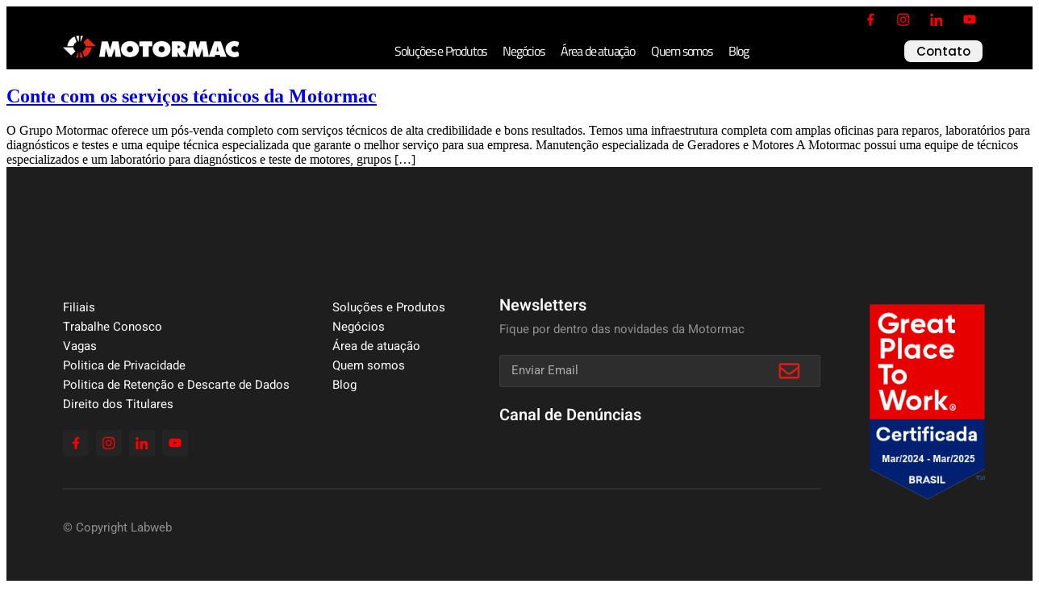

--- FILE ---
content_type: text/html; charset=UTF-8
request_url: https://motormac.com.br/tag/servicos-tecnicos/
body_size: 199256
content:
<!doctype html>
<html lang="pt-BR" prefix="og: https://ogp.me/ns#">
<head><meta charset="UTF-8"><script>if(navigator.userAgent.match(/MSIE|Internet Explorer/i)||navigator.userAgent.match(/Trident\/7\..*?rv:11/i)){var href=document.location.href;if(!href.match(/[?&]nowprocket/)){if(href.indexOf("?")==-1){if(href.indexOf("#")==-1){document.location.href=href+"?nowprocket=1"}else{document.location.href=href.replace("#","?nowprocket=1#")}}else{if(href.indexOf("#")==-1){document.location.href=href+"&nowprocket=1"}else{document.location.href=href.replace("#","&nowprocket=1#")}}}}</script><script>class RocketLazyLoadScripts{constructor(){this.v="1.2.3",this.triggerEvents=["keydown","mousedown","mousemove","touchmove","touchstart","touchend","wheel"],this.userEventHandler=this._triggerListener.bind(this),this.touchStartHandler=this._onTouchStart.bind(this),this.touchMoveHandler=this._onTouchMove.bind(this),this.touchEndHandler=this._onTouchEnd.bind(this),this.clickHandler=this._onClick.bind(this),this.interceptedClicks=[],window.addEventListener("pageshow",t=>{this.persisted=t.persisted}),window.addEventListener("DOMContentLoaded",()=>{this._preconnect3rdParties()}),this.delayedScripts={normal:[],async:[],defer:[]},this.trash=[],this.allJQueries=[]}_addUserInteractionListener(t){if(document.hidden){t._triggerListener();return}this.triggerEvents.forEach(e=>window.addEventListener(e,t.userEventHandler,{passive:!0})),window.addEventListener("touchstart",t.touchStartHandler,{passive:!0}),window.addEventListener("mousedown",t.touchStartHandler),document.addEventListener("visibilitychange",t.userEventHandler)}_removeUserInteractionListener(){this.triggerEvents.forEach(t=>window.removeEventListener(t,this.userEventHandler,{passive:!0})),document.removeEventListener("visibilitychange",this.userEventHandler)}_onTouchStart(t){"HTML"!==t.target.tagName&&(window.addEventListener("touchend",this.touchEndHandler),window.addEventListener("mouseup",this.touchEndHandler),window.addEventListener("touchmove",this.touchMoveHandler,{passive:!0}),window.addEventListener("mousemove",this.touchMoveHandler),t.target.addEventListener("click",this.clickHandler),this._renameDOMAttribute(t.target,"onclick","rocket-onclick"),this._pendingClickStarted())}_onTouchMove(t){window.removeEventListener("touchend",this.touchEndHandler),window.removeEventListener("mouseup",this.touchEndHandler),window.removeEventListener("touchmove",this.touchMoveHandler,{passive:!0}),window.removeEventListener("mousemove",this.touchMoveHandler),t.target.removeEventListener("click",this.clickHandler),this._renameDOMAttribute(t.target,"rocket-onclick","onclick"),this._pendingClickFinished()}_onTouchEnd(t){window.removeEventListener("touchend",this.touchEndHandler),window.removeEventListener("mouseup",this.touchEndHandler),window.removeEventListener("touchmove",this.touchMoveHandler,{passive:!0}),window.removeEventListener("mousemove",this.touchMoveHandler)}_onClick(t){t.target.removeEventListener("click",this.clickHandler),this._renameDOMAttribute(t.target,"rocket-onclick","onclick"),this.interceptedClicks.push(t),t.preventDefault(),t.stopPropagation(),t.stopImmediatePropagation(),this._pendingClickFinished()}_replayClicks(){window.removeEventListener("touchstart",this.touchStartHandler,{passive:!0}),window.removeEventListener("mousedown",this.touchStartHandler),this.interceptedClicks.forEach(t=>{t.target.dispatchEvent(new MouseEvent("click",{view:t.view,bubbles:!0,cancelable:!0}))})}_waitForPendingClicks(){return new Promise(t=>{this._isClickPending?this._pendingClickFinished=t:t()})}_pendingClickStarted(){this._isClickPending=!0}_pendingClickFinished(){this._isClickPending=!1}_renameDOMAttribute(t,e,r){t.hasAttribute&&t.hasAttribute(e)&&(event.target.setAttribute(r,event.target.getAttribute(e)),event.target.removeAttribute(e))}_triggerListener(){this._removeUserInteractionListener(this),"loading"===document.readyState?document.addEventListener("DOMContentLoaded",this._loadEverythingNow.bind(this)):this._loadEverythingNow()}_preconnect3rdParties(){let t=[];document.querySelectorAll("script[type=rocketlazyloadscript]").forEach(e=>{if(e.hasAttribute("src")){let r=new URL(e.src).origin;r!==location.origin&&t.push({src:r,crossOrigin:e.crossOrigin||"module"===e.getAttribute("data-rocket-type")})}}),t=[...new Map(t.map(t=>[JSON.stringify(t),t])).values()],this._batchInjectResourceHints(t,"preconnect")}async _loadEverythingNow(){this.lastBreath=Date.now(),this._delayEventListeners(this),this._delayJQueryReady(this),this._handleDocumentWrite(),this._registerAllDelayedScripts(),this._preloadAllScripts(),await this._loadScriptsFromList(this.delayedScripts.normal),await this._loadScriptsFromList(this.delayedScripts.defer),await this._loadScriptsFromList(this.delayedScripts.async);try{await this._triggerDOMContentLoaded(),await this._triggerWindowLoad()}catch(t){console.error(t)}window.dispatchEvent(new Event("rocket-allScriptsLoaded")),this._waitForPendingClicks().then(()=>{this._replayClicks()}),this._emptyTrash()}_registerAllDelayedScripts(){document.querySelectorAll("script[type=rocketlazyloadscript]").forEach(t=>{t.hasAttribute("data-rocket-src")?t.hasAttribute("async")&&!1!==t.async?this.delayedScripts.async.push(t):t.hasAttribute("defer")&&!1!==t.defer||"module"===t.getAttribute("data-rocket-type")?this.delayedScripts.defer.push(t):this.delayedScripts.normal.push(t):this.delayedScripts.normal.push(t)})}async _transformScript(t){return new Promise((await this._littleBreath(),navigator.userAgent.indexOf("Firefox/")>0||""===navigator.vendor)?e=>{let r=document.createElement("script");[...t.attributes].forEach(t=>{let e=t.nodeName;"type"!==e&&("data-rocket-type"===e&&(e="type"),"data-rocket-src"===e&&(e="src"),r.setAttribute(e,t.nodeValue))}),t.text&&(r.text=t.text),r.hasAttribute("src")?(r.addEventListener("load",e),r.addEventListener("error",e)):(r.text=t.text,e());try{t.parentNode.replaceChild(r,t)}catch(i){e()}}:async e=>{function r(){t.setAttribute("data-rocket-status","failed"),e()}try{let i=t.getAttribute("data-rocket-type"),n=t.getAttribute("data-rocket-src");t.text,i?(t.type=i,t.removeAttribute("data-rocket-type")):t.removeAttribute("type"),t.addEventListener("load",function r(){t.setAttribute("data-rocket-status","executed"),e()}),t.addEventListener("error",r),n?(t.removeAttribute("data-rocket-src"),t.src=n):t.src="data:text/javascript;base64,"+window.btoa(unescape(encodeURIComponent(t.text)))}catch(s){r()}})}async _loadScriptsFromList(t){let e=t.shift();return e&&e.isConnected?(await this._transformScript(e),this._loadScriptsFromList(t)):Promise.resolve()}_preloadAllScripts(){this._batchInjectResourceHints([...this.delayedScripts.normal,...this.delayedScripts.defer,...this.delayedScripts.async],"preload")}_batchInjectResourceHints(t,e){var r=document.createDocumentFragment();t.forEach(t=>{let i=t.getAttribute&&t.getAttribute("data-rocket-src")||t.src;if(i){let n=document.createElement("link");n.href=i,n.rel=e,"preconnect"!==e&&(n.as="script"),t.getAttribute&&"module"===t.getAttribute("data-rocket-type")&&(n.crossOrigin=!0),t.crossOrigin&&(n.crossOrigin=t.crossOrigin),t.integrity&&(n.integrity=t.integrity),r.appendChild(n),this.trash.push(n)}}),document.head.appendChild(r)}_delayEventListeners(t){let e={};function r(t,r){!function t(r){!e[r]&&(e[r]={originalFunctions:{add:r.addEventListener,remove:r.removeEventListener},eventsToRewrite:[]},r.addEventListener=function(){arguments[0]=i(arguments[0]),e[r].originalFunctions.add.apply(r,arguments)},r.removeEventListener=function(){arguments[0]=i(arguments[0]),e[r].originalFunctions.remove.apply(r,arguments)});function i(t){return e[r].eventsToRewrite.indexOf(t)>=0?"rocket-"+t:t}}(t),e[t].eventsToRewrite.push(r)}function i(t,e){let r=t[e];Object.defineProperty(t,e,{get:()=>r||function(){},set(i){t["rocket"+e]=r=i}})}r(document,"DOMContentLoaded"),r(window,"DOMContentLoaded"),r(window,"load"),r(window,"pageshow"),r(document,"readystatechange"),i(document,"onreadystatechange"),i(window,"onload"),i(window,"onpageshow")}_delayJQueryReady(t){let e;function r(r){if(r&&r.fn&&!t.allJQueries.includes(r)){r.fn.ready=r.fn.init.prototype.ready=function(e){return t.domReadyFired?e.bind(document)(r):document.addEventListener("rocket-DOMContentLoaded",()=>e.bind(document)(r)),r([])};let i=r.fn.on;r.fn.on=r.fn.init.prototype.on=function(){if(this[0]===window){function t(t){return t.split(" ").map(t=>"load"===t||0===t.indexOf("load.")?"rocket-jquery-load":t).join(" ")}"string"==typeof arguments[0]||arguments[0]instanceof String?arguments[0]=t(arguments[0]):"object"==typeof arguments[0]&&Object.keys(arguments[0]).forEach(e=>{let r=arguments[0][e];delete arguments[0][e],arguments[0][t(e)]=r})}return i.apply(this,arguments),this},t.allJQueries.push(r)}e=r}r(window.jQuery),Object.defineProperty(window,"jQuery",{get:()=>e,set(t){r(t)}})}async _triggerDOMContentLoaded(){this.domReadyFired=!0,await this._littleBreath(),document.dispatchEvent(new Event("rocket-DOMContentLoaded")),await this._littleBreath(),window.dispatchEvent(new Event("rocket-DOMContentLoaded")),await this._littleBreath(),document.dispatchEvent(new Event("rocket-readystatechange")),await this._littleBreath(),document.rocketonreadystatechange&&document.rocketonreadystatechange()}async _triggerWindowLoad(){await this._littleBreath(),window.dispatchEvent(new Event("rocket-load")),await this._littleBreath(),window.rocketonload&&window.rocketonload(),await this._littleBreath(),this.allJQueries.forEach(t=>t(window).trigger("rocket-jquery-load")),await this._littleBreath();let t=new Event("rocket-pageshow");t.persisted=this.persisted,window.dispatchEvent(t),await this._littleBreath(),window.rocketonpageshow&&window.rocketonpageshow({persisted:this.persisted})}_handleDocumentWrite(){let t=new Map;document.write=document.writeln=function(e){let r=document.currentScript;r||console.error("WPRocket unable to document.write this: "+e);let i=document.createRange(),n=r.parentElement,s=t.get(r);void 0===s&&(s=r.nextSibling,t.set(r,s));let a=document.createDocumentFragment();i.setStart(a,0),a.appendChild(i.createContextualFragment(e)),n.insertBefore(a,s)}}async _littleBreath(){Date.now()-this.lastBreath>45&&(await this._requestAnimFrame(),this.lastBreath=Date.now())}async _requestAnimFrame(){return document.hidden?new Promise(t=>setTimeout(t)):new Promise(t=>requestAnimationFrame(t))}_emptyTrash(){this.trash.forEach(t=>t.remove())}static run(){let t=new RocketLazyLoadScripts;t._addUserInteractionListener(t)}}RocketLazyLoadScripts.run();</script>
	
	<meta name="viewport" content="width=device-width, initial-scale=1">
	<link rel="profile" href="https://gmpg.org/xfn/11">
	
<!-- Otimização para mecanismos de pesquisa pelo Rank Math - https://rankmath.com/ -->
<title>serviços técnicos - Motormac</title><link rel="preload" as="style" href="https://fonts.googleapis.com/css?family=Open%20Sans&#038;display=swap" /><link rel="stylesheet" href="https://fonts.googleapis.com/css?family=Open%20Sans&#038;display=swap" media="print" onload="this.media='all'" /><noscript><link rel="stylesheet" href="https://fonts.googleapis.com/css?family=Open%20Sans&#038;display=swap" /></noscript>
<meta name="robots" content="follow, noindex"/>
<meta property="og:locale" content="pt_BR" />
<meta property="og:type" content="article" />
<meta property="og:title" content="serviços técnicos - Motormac" />
<meta property="og:url" content="https://motormac.com.br/tag/servicos-tecnicos/" />
<meta property="og:site_name" content="Motormac" />
<meta name="twitter:card" content="summary_large_image" />
<meta name="twitter:title" content="serviços técnicos - Motormac" />
<script type="application/ld+json" class="rank-math-schema">{"@context":"https://schema.org","@graph":[{"@type":"Corporation","@id":"https://motormac.com.br/#organization","name":"Motormac","url":"https://motormac.com.br","logo":{"@type":"ImageObject","@id":"https://motormac.com.br/#logo","url":"https://motormac.com.br/wp-content/uploads/2024/02/logo.webp","contentUrl":"https://motormac.com.br/wp-content/uploads/2024/02/logo.webp","caption":"Motormac","inLanguage":"pt-BR","width":"218","height":"28"}},{"@type":"WebSite","@id":"https://motormac.com.br/#website","url":"https://motormac.com.br","name":"Motormac","publisher":{"@id":"https://motormac.com.br/#organization"},"inLanguage":"pt-BR"},{"@type":"CollectionPage","@id":"https://motormac.com.br/tag/servicos-tecnicos/#webpage","url":"https://motormac.com.br/tag/servicos-tecnicos/","name":"servi\u00e7os t\u00e9cnicos - Motormac","isPartOf":{"@id":"https://motormac.com.br/#website"},"inLanguage":"pt-BR"}]}</script>
<!-- /Plugin de SEO Rank Math para WordPress -->

<link href='https://fonts.gstatic.com' crossorigin rel='preconnect' />
<link rel="alternate" type="application/rss+xml" title="Feed para Motormac &raquo;" href="https://motormac.com.br/feed/" />
<link rel="alternate" type="application/rss+xml" title="Feed de tag para Motormac &raquo; serviços técnicos" href="https://motormac.com.br/tag/servicos-tecnicos/feed/" />
<style id='wp-img-auto-sizes-contain-inline-css'>
img:is([sizes=auto i],[sizes^="auto," i]){contain-intrinsic-size:3000px 1500px}
/*# sourceURL=wp-img-auto-sizes-contain-inline-css */
</style>
<style id='wp-emoji-styles-inline-css'>

	img.wp-smiley, img.emoji {
		display: inline !important;
		border: none !important;
		box-shadow: none !important;
		height: 1em !important;
		width: 1em !important;
		margin: 0 0.07em !important;
		vertical-align: -0.1em !important;
		background: none !important;
		padding: 0 !important;
	}
/*# sourceURL=wp-emoji-styles-inline-css */
</style>
<link rel='stylesheet' id='wp-block-library-css' href='https://motormac.com.br/wp-includes/css/dist/block-library/style.min.css?ver=6.9' media='all' />
<style id='wp-block-paragraph-inline-css'>
.is-small-text{font-size:.875em}.is-regular-text{font-size:1em}.is-large-text{font-size:2.25em}.is-larger-text{font-size:3em}.has-drop-cap:not(:focus):first-letter{float:left;font-size:8.4em;font-style:normal;font-weight:100;line-height:.68;margin:.05em .1em 0 0;text-transform:uppercase}body.rtl .has-drop-cap:not(:focus):first-letter{float:none;margin-left:.1em}p.has-drop-cap.has-background{overflow:hidden}:root :where(p.has-background){padding:1.25em 2.375em}:where(p.has-text-color:not(.has-link-color)) a{color:inherit}p.has-text-align-left[style*="writing-mode:vertical-lr"],p.has-text-align-right[style*="writing-mode:vertical-rl"]{rotate:180deg}
/*# sourceURL=https://motormac.com.br/wp-includes/blocks/paragraph/style.min.css */
</style>
<style id='global-styles-inline-css'>
:root{--wp--preset--aspect-ratio--square: 1;--wp--preset--aspect-ratio--4-3: 4/3;--wp--preset--aspect-ratio--3-4: 3/4;--wp--preset--aspect-ratio--3-2: 3/2;--wp--preset--aspect-ratio--2-3: 2/3;--wp--preset--aspect-ratio--16-9: 16/9;--wp--preset--aspect-ratio--9-16: 9/16;--wp--preset--color--black: #000000;--wp--preset--color--cyan-bluish-gray: #abb8c3;--wp--preset--color--white: #ffffff;--wp--preset--color--pale-pink: #f78da7;--wp--preset--color--vivid-red: #cf2e2e;--wp--preset--color--luminous-vivid-orange: #ff6900;--wp--preset--color--luminous-vivid-amber: #fcb900;--wp--preset--color--light-green-cyan: #7bdcb5;--wp--preset--color--vivid-green-cyan: #00d084;--wp--preset--color--pale-cyan-blue: #8ed1fc;--wp--preset--color--vivid-cyan-blue: #0693e3;--wp--preset--color--vivid-purple: #9b51e0;--wp--preset--gradient--vivid-cyan-blue-to-vivid-purple: linear-gradient(135deg,rgb(6,147,227) 0%,rgb(155,81,224) 100%);--wp--preset--gradient--light-green-cyan-to-vivid-green-cyan: linear-gradient(135deg,rgb(122,220,180) 0%,rgb(0,208,130) 100%);--wp--preset--gradient--luminous-vivid-amber-to-luminous-vivid-orange: linear-gradient(135deg,rgb(252,185,0) 0%,rgb(255,105,0) 100%);--wp--preset--gradient--luminous-vivid-orange-to-vivid-red: linear-gradient(135deg,rgb(255,105,0) 0%,rgb(207,46,46) 100%);--wp--preset--gradient--very-light-gray-to-cyan-bluish-gray: linear-gradient(135deg,rgb(238,238,238) 0%,rgb(169,184,195) 100%);--wp--preset--gradient--cool-to-warm-spectrum: linear-gradient(135deg,rgb(74,234,220) 0%,rgb(151,120,209) 20%,rgb(207,42,186) 40%,rgb(238,44,130) 60%,rgb(251,105,98) 80%,rgb(254,248,76) 100%);--wp--preset--gradient--blush-light-purple: linear-gradient(135deg,rgb(255,206,236) 0%,rgb(152,150,240) 100%);--wp--preset--gradient--blush-bordeaux: linear-gradient(135deg,rgb(254,205,165) 0%,rgb(254,45,45) 50%,rgb(107,0,62) 100%);--wp--preset--gradient--luminous-dusk: linear-gradient(135deg,rgb(255,203,112) 0%,rgb(199,81,192) 50%,rgb(65,88,208) 100%);--wp--preset--gradient--pale-ocean: linear-gradient(135deg,rgb(255,245,203) 0%,rgb(182,227,212) 50%,rgb(51,167,181) 100%);--wp--preset--gradient--electric-grass: linear-gradient(135deg,rgb(202,248,128) 0%,rgb(113,206,126) 100%);--wp--preset--gradient--midnight: linear-gradient(135deg,rgb(2,3,129) 0%,rgb(40,116,252) 100%);--wp--preset--font-size--small: 13px;--wp--preset--font-size--medium: 20px;--wp--preset--font-size--large: 36px;--wp--preset--font-size--x-large: 42px;--wp--preset--spacing--20: 0.44rem;--wp--preset--spacing--30: 0.67rem;--wp--preset--spacing--40: 1rem;--wp--preset--spacing--50: 1.5rem;--wp--preset--spacing--60: 2.25rem;--wp--preset--spacing--70: 3.38rem;--wp--preset--spacing--80: 5.06rem;--wp--preset--shadow--natural: 6px 6px 9px rgba(0, 0, 0, 0.2);--wp--preset--shadow--deep: 12px 12px 50px rgba(0, 0, 0, 0.4);--wp--preset--shadow--sharp: 6px 6px 0px rgba(0, 0, 0, 0.2);--wp--preset--shadow--outlined: 6px 6px 0px -3px rgb(255, 255, 255), 6px 6px rgb(0, 0, 0);--wp--preset--shadow--crisp: 6px 6px 0px rgb(0, 0, 0);}:root { --wp--style--global--content-size: 800px;--wp--style--global--wide-size: 1200px; }:where(body) { margin: 0; }.wp-site-blocks > .alignleft { float: left; margin-right: 2em; }.wp-site-blocks > .alignright { float: right; margin-left: 2em; }.wp-site-blocks > .aligncenter { justify-content: center; margin-left: auto; margin-right: auto; }:where(.wp-site-blocks) > * { margin-block-start: 24px; margin-block-end: 0; }:where(.wp-site-blocks) > :first-child { margin-block-start: 0; }:where(.wp-site-blocks) > :last-child { margin-block-end: 0; }:root { --wp--style--block-gap: 24px; }:root :where(.is-layout-flow) > :first-child{margin-block-start: 0;}:root :where(.is-layout-flow) > :last-child{margin-block-end: 0;}:root :where(.is-layout-flow) > *{margin-block-start: 24px;margin-block-end: 0;}:root :where(.is-layout-constrained) > :first-child{margin-block-start: 0;}:root :where(.is-layout-constrained) > :last-child{margin-block-end: 0;}:root :where(.is-layout-constrained) > *{margin-block-start: 24px;margin-block-end: 0;}:root :where(.is-layout-flex){gap: 24px;}:root :where(.is-layout-grid){gap: 24px;}.is-layout-flow > .alignleft{float: left;margin-inline-start: 0;margin-inline-end: 2em;}.is-layout-flow > .alignright{float: right;margin-inline-start: 2em;margin-inline-end: 0;}.is-layout-flow > .aligncenter{margin-left: auto !important;margin-right: auto !important;}.is-layout-constrained > .alignleft{float: left;margin-inline-start: 0;margin-inline-end: 2em;}.is-layout-constrained > .alignright{float: right;margin-inline-start: 2em;margin-inline-end: 0;}.is-layout-constrained > .aligncenter{margin-left: auto !important;margin-right: auto !important;}.is-layout-constrained > :where(:not(.alignleft):not(.alignright):not(.alignfull)){max-width: var(--wp--style--global--content-size);margin-left: auto !important;margin-right: auto !important;}.is-layout-constrained > .alignwide{max-width: var(--wp--style--global--wide-size);}body .is-layout-flex{display: flex;}.is-layout-flex{flex-wrap: wrap;align-items: center;}.is-layout-flex > :is(*, div){margin: 0;}body .is-layout-grid{display: grid;}.is-layout-grid > :is(*, div){margin: 0;}body{padding-top: 0px;padding-right: 0px;padding-bottom: 0px;padding-left: 0px;}a:where(:not(.wp-element-button)){text-decoration: underline;}:root :where(.wp-element-button, .wp-block-button__link){background-color: #32373c;border-width: 0;color: #fff;font-family: inherit;font-size: inherit;font-style: inherit;font-weight: inherit;letter-spacing: inherit;line-height: inherit;padding-top: calc(0.667em + 2px);padding-right: calc(1.333em + 2px);padding-bottom: calc(0.667em + 2px);padding-left: calc(1.333em + 2px);text-decoration: none;text-transform: inherit;}.has-black-color{color: var(--wp--preset--color--black) !important;}.has-cyan-bluish-gray-color{color: var(--wp--preset--color--cyan-bluish-gray) !important;}.has-white-color{color: var(--wp--preset--color--white) !important;}.has-pale-pink-color{color: var(--wp--preset--color--pale-pink) !important;}.has-vivid-red-color{color: var(--wp--preset--color--vivid-red) !important;}.has-luminous-vivid-orange-color{color: var(--wp--preset--color--luminous-vivid-orange) !important;}.has-luminous-vivid-amber-color{color: var(--wp--preset--color--luminous-vivid-amber) !important;}.has-light-green-cyan-color{color: var(--wp--preset--color--light-green-cyan) !important;}.has-vivid-green-cyan-color{color: var(--wp--preset--color--vivid-green-cyan) !important;}.has-pale-cyan-blue-color{color: var(--wp--preset--color--pale-cyan-blue) !important;}.has-vivid-cyan-blue-color{color: var(--wp--preset--color--vivid-cyan-blue) !important;}.has-vivid-purple-color{color: var(--wp--preset--color--vivid-purple) !important;}.has-black-background-color{background-color: var(--wp--preset--color--black) !important;}.has-cyan-bluish-gray-background-color{background-color: var(--wp--preset--color--cyan-bluish-gray) !important;}.has-white-background-color{background-color: var(--wp--preset--color--white) !important;}.has-pale-pink-background-color{background-color: var(--wp--preset--color--pale-pink) !important;}.has-vivid-red-background-color{background-color: var(--wp--preset--color--vivid-red) !important;}.has-luminous-vivid-orange-background-color{background-color: var(--wp--preset--color--luminous-vivid-orange) !important;}.has-luminous-vivid-amber-background-color{background-color: var(--wp--preset--color--luminous-vivid-amber) !important;}.has-light-green-cyan-background-color{background-color: var(--wp--preset--color--light-green-cyan) !important;}.has-vivid-green-cyan-background-color{background-color: var(--wp--preset--color--vivid-green-cyan) !important;}.has-pale-cyan-blue-background-color{background-color: var(--wp--preset--color--pale-cyan-blue) !important;}.has-vivid-cyan-blue-background-color{background-color: var(--wp--preset--color--vivid-cyan-blue) !important;}.has-vivid-purple-background-color{background-color: var(--wp--preset--color--vivid-purple) !important;}.has-black-border-color{border-color: var(--wp--preset--color--black) !important;}.has-cyan-bluish-gray-border-color{border-color: var(--wp--preset--color--cyan-bluish-gray) !important;}.has-white-border-color{border-color: var(--wp--preset--color--white) !important;}.has-pale-pink-border-color{border-color: var(--wp--preset--color--pale-pink) !important;}.has-vivid-red-border-color{border-color: var(--wp--preset--color--vivid-red) !important;}.has-luminous-vivid-orange-border-color{border-color: var(--wp--preset--color--luminous-vivid-orange) !important;}.has-luminous-vivid-amber-border-color{border-color: var(--wp--preset--color--luminous-vivid-amber) !important;}.has-light-green-cyan-border-color{border-color: var(--wp--preset--color--light-green-cyan) !important;}.has-vivid-green-cyan-border-color{border-color: var(--wp--preset--color--vivid-green-cyan) !important;}.has-pale-cyan-blue-border-color{border-color: var(--wp--preset--color--pale-cyan-blue) !important;}.has-vivid-cyan-blue-border-color{border-color: var(--wp--preset--color--vivid-cyan-blue) !important;}.has-vivid-purple-border-color{border-color: var(--wp--preset--color--vivid-purple) !important;}.has-vivid-cyan-blue-to-vivid-purple-gradient-background{background: var(--wp--preset--gradient--vivid-cyan-blue-to-vivid-purple) !important;}.has-light-green-cyan-to-vivid-green-cyan-gradient-background{background: var(--wp--preset--gradient--light-green-cyan-to-vivid-green-cyan) !important;}.has-luminous-vivid-amber-to-luminous-vivid-orange-gradient-background{background: var(--wp--preset--gradient--luminous-vivid-amber-to-luminous-vivid-orange) !important;}.has-luminous-vivid-orange-to-vivid-red-gradient-background{background: var(--wp--preset--gradient--luminous-vivid-orange-to-vivid-red) !important;}.has-very-light-gray-to-cyan-bluish-gray-gradient-background{background: var(--wp--preset--gradient--very-light-gray-to-cyan-bluish-gray) !important;}.has-cool-to-warm-spectrum-gradient-background{background: var(--wp--preset--gradient--cool-to-warm-spectrum) !important;}.has-blush-light-purple-gradient-background{background: var(--wp--preset--gradient--blush-light-purple) !important;}.has-blush-bordeaux-gradient-background{background: var(--wp--preset--gradient--blush-bordeaux) !important;}.has-luminous-dusk-gradient-background{background: var(--wp--preset--gradient--luminous-dusk) !important;}.has-pale-ocean-gradient-background{background: var(--wp--preset--gradient--pale-ocean) !important;}.has-electric-grass-gradient-background{background: var(--wp--preset--gradient--electric-grass) !important;}.has-midnight-gradient-background{background: var(--wp--preset--gradient--midnight) !important;}.has-small-font-size{font-size: var(--wp--preset--font-size--small) !important;}.has-medium-font-size{font-size: var(--wp--preset--font-size--medium) !important;}.has-large-font-size{font-size: var(--wp--preset--font-size--large) !important;}.has-x-large-font-size{font-size: var(--wp--preset--font-size--x-large) !important;}
/*# sourceURL=global-styles-inline-css */
</style>

<link data-minify="1" rel='stylesheet' id='contact-form-7-css' href='https://motormac.com.br/wp-content/cache/min/1/wp-content/plugins/contact-form-7/includes/css/styles.css?ver=1764786407' media='all' />
<link data-minify="1" rel='stylesheet' id='wpdreams-asl-basic-css' href='https://motormac.com.br/wp-content/cache/min/1/wp-content/plugins/ajax-search-lite/css/style.basic.css?ver=1764786407' media='all' />
<style id='wpdreams-asl-basic-inline-css'>

					div[id*='ajaxsearchlitesettings'].searchsettings .asl_option_inner label {
						font-size: 0px !important;
						color: rgba(0, 0, 0, 0);
					}
					div[id*='ajaxsearchlitesettings'].searchsettings .asl_option_inner label:after {
						font-size: 11px !important;
						position: absolute;
						top: 0;
						left: 0;
						z-index: 1;
					}
					.asl_w_container {
						width: 100%;
						margin: 0px 0px 0px 0px;
						min-width: 200px;
					}
					div[id*='ajaxsearchlite'].asl_m {
						width: 100%;
					}
					div[id*='ajaxsearchliteres'].wpdreams_asl_results div.resdrg span.highlighted {
						font-weight: bold;
						color: rgba(217, 49, 43, 1);
						background-color: rgba(238, 238, 238, 1);
					}
					div[id*='ajaxsearchliteres'].wpdreams_asl_results .results img.asl_image {
						width: 70px;
						height: 70px;
						object-fit: cover;
					}
					div[id*='ajaxsearchlite'].asl_r .results {
						max-height: none;
					}
					div[id*='ajaxsearchlite'].asl_r {
						position: absolute;
					}
				
						div.asl_r.asl_w.vertical .results .item::after {
							display: block;
							position: absolute;
							bottom: 0;
							content: '';
							height: 1px;
							width: 100%;
							background: #D8D8D8;
						}
						div.asl_r.asl_w.vertical .results .item.asl_last_item::after {
							display: none;
						}
					
/*# sourceURL=wpdreams-asl-basic-inline-css */
</style>
<link data-minify="1" rel='stylesheet' id='wpdreams-asl-instance-css' href='https://motormac.com.br/wp-content/cache/min/1/wp-content/plugins/ajax-search-lite/css/style-curvy-black.css?ver=1764786407' media='all' />
<link rel='stylesheet' id='elementor-frontend-css' href='https://motormac.com.br/wp-content/plugins/elementor/assets/css/frontend.min.css?ver=3.33.1' media='all' />
<style id='elementor-frontend-inline-css'>
@-webkit-keyframes ha_fadeIn{0%{opacity:0}to{opacity:1}}@keyframes ha_fadeIn{0%{opacity:0}to{opacity:1}}@-webkit-keyframes ha_zoomIn{0%{opacity:0;-webkit-transform:scale3d(.3,.3,.3);transform:scale3d(.3,.3,.3)}50%{opacity:1}}@keyframes ha_zoomIn{0%{opacity:0;-webkit-transform:scale3d(.3,.3,.3);transform:scale3d(.3,.3,.3)}50%{opacity:1}}@-webkit-keyframes ha_rollIn{0%{opacity:0;-webkit-transform:translate3d(-100%,0,0) rotate3d(0,0,1,-120deg);transform:translate3d(-100%,0,0) rotate3d(0,0,1,-120deg)}to{opacity:1}}@keyframes ha_rollIn{0%{opacity:0;-webkit-transform:translate3d(-100%,0,0) rotate3d(0,0,1,-120deg);transform:translate3d(-100%,0,0) rotate3d(0,0,1,-120deg)}to{opacity:1}}@-webkit-keyframes ha_bounce{0%,20%,53%,to{-webkit-animation-timing-function:cubic-bezier(.215,.61,.355,1);animation-timing-function:cubic-bezier(.215,.61,.355,1)}40%,43%{-webkit-transform:translate3d(0,-30px,0) scaleY(1.1);transform:translate3d(0,-30px,0) scaleY(1.1);-webkit-animation-timing-function:cubic-bezier(.755,.05,.855,.06);animation-timing-function:cubic-bezier(.755,.05,.855,.06)}70%{-webkit-transform:translate3d(0,-15px,0) scaleY(1.05);transform:translate3d(0,-15px,0) scaleY(1.05);-webkit-animation-timing-function:cubic-bezier(.755,.05,.855,.06);animation-timing-function:cubic-bezier(.755,.05,.855,.06)}80%{-webkit-transition-timing-function:cubic-bezier(.215,.61,.355,1);transition-timing-function:cubic-bezier(.215,.61,.355,1);-webkit-transform:translate3d(0,0,0) scaleY(.95);transform:translate3d(0,0,0) scaleY(.95)}90%{-webkit-transform:translate3d(0,-4px,0) scaleY(1.02);transform:translate3d(0,-4px,0) scaleY(1.02)}}@keyframes ha_bounce{0%,20%,53%,to{-webkit-animation-timing-function:cubic-bezier(.215,.61,.355,1);animation-timing-function:cubic-bezier(.215,.61,.355,1)}40%,43%{-webkit-transform:translate3d(0,-30px,0) scaleY(1.1);transform:translate3d(0,-30px,0) scaleY(1.1);-webkit-animation-timing-function:cubic-bezier(.755,.05,.855,.06);animation-timing-function:cubic-bezier(.755,.05,.855,.06)}70%{-webkit-transform:translate3d(0,-15px,0) scaleY(1.05);transform:translate3d(0,-15px,0) scaleY(1.05);-webkit-animation-timing-function:cubic-bezier(.755,.05,.855,.06);animation-timing-function:cubic-bezier(.755,.05,.855,.06)}80%{-webkit-transition-timing-function:cubic-bezier(.215,.61,.355,1);transition-timing-function:cubic-bezier(.215,.61,.355,1);-webkit-transform:translate3d(0,0,0) scaleY(.95);transform:translate3d(0,0,0) scaleY(.95)}90%{-webkit-transform:translate3d(0,-4px,0) scaleY(1.02);transform:translate3d(0,-4px,0) scaleY(1.02)}}@-webkit-keyframes ha_bounceIn{0%,20%,40%,60%,80%,to{-webkit-animation-timing-function:cubic-bezier(.215,.61,.355,1);animation-timing-function:cubic-bezier(.215,.61,.355,1)}0%{opacity:0;-webkit-transform:scale3d(.3,.3,.3);transform:scale3d(.3,.3,.3)}20%{-webkit-transform:scale3d(1.1,1.1,1.1);transform:scale3d(1.1,1.1,1.1)}40%{-webkit-transform:scale3d(.9,.9,.9);transform:scale3d(.9,.9,.9)}60%{opacity:1;-webkit-transform:scale3d(1.03,1.03,1.03);transform:scale3d(1.03,1.03,1.03)}80%{-webkit-transform:scale3d(.97,.97,.97);transform:scale3d(.97,.97,.97)}to{opacity:1}}@keyframes ha_bounceIn{0%,20%,40%,60%,80%,to{-webkit-animation-timing-function:cubic-bezier(.215,.61,.355,1);animation-timing-function:cubic-bezier(.215,.61,.355,1)}0%{opacity:0;-webkit-transform:scale3d(.3,.3,.3);transform:scale3d(.3,.3,.3)}20%{-webkit-transform:scale3d(1.1,1.1,1.1);transform:scale3d(1.1,1.1,1.1)}40%{-webkit-transform:scale3d(.9,.9,.9);transform:scale3d(.9,.9,.9)}60%{opacity:1;-webkit-transform:scale3d(1.03,1.03,1.03);transform:scale3d(1.03,1.03,1.03)}80%{-webkit-transform:scale3d(.97,.97,.97);transform:scale3d(.97,.97,.97)}to{opacity:1}}@-webkit-keyframes ha_flipInX{0%{opacity:0;-webkit-transform:perspective(400px) rotate3d(1,0,0,90deg);transform:perspective(400px) rotate3d(1,0,0,90deg);-webkit-animation-timing-function:ease-in;animation-timing-function:ease-in}40%{-webkit-transform:perspective(400px) rotate3d(1,0,0,-20deg);transform:perspective(400px) rotate3d(1,0,0,-20deg);-webkit-animation-timing-function:ease-in;animation-timing-function:ease-in}60%{opacity:1;-webkit-transform:perspective(400px) rotate3d(1,0,0,10deg);transform:perspective(400px) rotate3d(1,0,0,10deg)}80%{-webkit-transform:perspective(400px) rotate3d(1,0,0,-5deg);transform:perspective(400px) rotate3d(1,0,0,-5deg)}}@keyframes ha_flipInX{0%{opacity:0;-webkit-transform:perspective(400px) rotate3d(1,0,0,90deg);transform:perspective(400px) rotate3d(1,0,0,90deg);-webkit-animation-timing-function:ease-in;animation-timing-function:ease-in}40%{-webkit-transform:perspective(400px) rotate3d(1,0,0,-20deg);transform:perspective(400px) rotate3d(1,0,0,-20deg);-webkit-animation-timing-function:ease-in;animation-timing-function:ease-in}60%{opacity:1;-webkit-transform:perspective(400px) rotate3d(1,0,0,10deg);transform:perspective(400px) rotate3d(1,0,0,10deg)}80%{-webkit-transform:perspective(400px) rotate3d(1,0,0,-5deg);transform:perspective(400px) rotate3d(1,0,0,-5deg)}}@-webkit-keyframes ha_flipInY{0%{opacity:0;-webkit-transform:perspective(400px) rotate3d(0,1,0,90deg);transform:perspective(400px) rotate3d(0,1,0,90deg);-webkit-animation-timing-function:ease-in;animation-timing-function:ease-in}40%{-webkit-transform:perspective(400px) rotate3d(0,1,0,-20deg);transform:perspective(400px) rotate3d(0,1,0,-20deg);-webkit-animation-timing-function:ease-in;animation-timing-function:ease-in}60%{opacity:1;-webkit-transform:perspective(400px) rotate3d(0,1,0,10deg);transform:perspective(400px) rotate3d(0,1,0,10deg)}80%{-webkit-transform:perspective(400px) rotate3d(0,1,0,-5deg);transform:perspective(400px) rotate3d(0,1,0,-5deg)}}@keyframes ha_flipInY{0%{opacity:0;-webkit-transform:perspective(400px) rotate3d(0,1,0,90deg);transform:perspective(400px) rotate3d(0,1,0,90deg);-webkit-animation-timing-function:ease-in;animation-timing-function:ease-in}40%{-webkit-transform:perspective(400px) rotate3d(0,1,0,-20deg);transform:perspective(400px) rotate3d(0,1,0,-20deg);-webkit-animation-timing-function:ease-in;animation-timing-function:ease-in}60%{opacity:1;-webkit-transform:perspective(400px) rotate3d(0,1,0,10deg);transform:perspective(400px) rotate3d(0,1,0,10deg)}80%{-webkit-transform:perspective(400px) rotate3d(0,1,0,-5deg);transform:perspective(400px) rotate3d(0,1,0,-5deg)}}@-webkit-keyframes ha_swing{20%{-webkit-transform:rotate3d(0,0,1,15deg);transform:rotate3d(0,0,1,15deg)}40%{-webkit-transform:rotate3d(0,0,1,-10deg);transform:rotate3d(0,0,1,-10deg)}60%{-webkit-transform:rotate3d(0,0,1,5deg);transform:rotate3d(0,0,1,5deg)}80%{-webkit-transform:rotate3d(0,0,1,-5deg);transform:rotate3d(0,0,1,-5deg)}}@keyframes ha_swing{20%{-webkit-transform:rotate3d(0,0,1,15deg);transform:rotate3d(0,0,1,15deg)}40%{-webkit-transform:rotate3d(0,0,1,-10deg);transform:rotate3d(0,0,1,-10deg)}60%{-webkit-transform:rotate3d(0,0,1,5deg);transform:rotate3d(0,0,1,5deg)}80%{-webkit-transform:rotate3d(0,0,1,-5deg);transform:rotate3d(0,0,1,-5deg)}}@-webkit-keyframes ha_slideInDown{0%{visibility:visible;-webkit-transform:translate3d(0,-100%,0);transform:translate3d(0,-100%,0)}}@keyframes ha_slideInDown{0%{visibility:visible;-webkit-transform:translate3d(0,-100%,0);transform:translate3d(0,-100%,0)}}@-webkit-keyframes ha_slideInUp{0%{visibility:visible;-webkit-transform:translate3d(0,100%,0);transform:translate3d(0,100%,0)}}@keyframes ha_slideInUp{0%{visibility:visible;-webkit-transform:translate3d(0,100%,0);transform:translate3d(0,100%,0)}}@-webkit-keyframes ha_slideInLeft{0%{visibility:visible;-webkit-transform:translate3d(-100%,0,0);transform:translate3d(-100%,0,0)}}@keyframes ha_slideInLeft{0%{visibility:visible;-webkit-transform:translate3d(-100%,0,0);transform:translate3d(-100%,0,0)}}@-webkit-keyframes ha_slideInRight{0%{visibility:visible;-webkit-transform:translate3d(100%,0,0);transform:translate3d(100%,0,0)}}@keyframes ha_slideInRight{0%{visibility:visible;-webkit-transform:translate3d(100%,0,0);transform:translate3d(100%,0,0)}}.ha_fadeIn{-webkit-animation-name:ha_fadeIn;animation-name:ha_fadeIn}.ha_zoomIn{-webkit-animation-name:ha_zoomIn;animation-name:ha_zoomIn}.ha_rollIn{-webkit-animation-name:ha_rollIn;animation-name:ha_rollIn}.ha_bounce{-webkit-transform-origin:center bottom;-ms-transform-origin:center bottom;transform-origin:center bottom;-webkit-animation-name:ha_bounce;animation-name:ha_bounce}.ha_bounceIn{-webkit-animation-name:ha_bounceIn;animation-name:ha_bounceIn;-webkit-animation-duration:.75s;-webkit-animation-duration:calc(var(--animate-duration)*.75);animation-duration:.75s;animation-duration:calc(var(--animate-duration)*.75)}.ha_flipInX,.ha_flipInY{-webkit-animation-name:ha_flipInX;animation-name:ha_flipInX;-webkit-backface-visibility:visible!important;backface-visibility:visible!important}.ha_flipInY{-webkit-animation-name:ha_flipInY;animation-name:ha_flipInY}.ha_swing{-webkit-transform-origin:top center;-ms-transform-origin:top center;transform-origin:top center;-webkit-animation-name:ha_swing;animation-name:ha_swing}.ha_slideInDown{-webkit-animation-name:ha_slideInDown;animation-name:ha_slideInDown}.ha_slideInUp{-webkit-animation-name:ha_slideInUp;animation-name:ha_slideInUp}.ha_slideInLeft{-webkit-animation-name:ha_slideInLeft;animation-name:ha_slideInLeft}.ha_slideInRight{-webkit-animation-name:ha_slideInRight;animation-name:ha_slideInRight}.ha-css-transform-yes{-webkit-transition-duration:var(--ha-tfx-transition-duration, .2s);transition-duration:var(--ha-tfx-transition-duration, .2s);-webkit-transition-property:-webkit-transform;transition-property:transform;transition-property:transform,-webkit-transform;-webkit-transform:translate(var(--ha-tfx-translate-x, 0),var(--ha-tfx-translate-y, 0)) scale(var(--ha-tfx-scale-x, 1),var(--ha-tfx-scale-y, 1)) skew(var(--ha-tfx-skew-x, 0),var(--ha-tfx-skew-y, 0)) rotateX(var(--ha-tfx-rotate-x, 0)) rotateY(var(--ha-tfx-rotate-y, 0)) rotateZ(var(--ha-tfx-rotate-z, 0));transform:translate(var(--ha-tfx-translate-x, 0),var(--ha-tfx-translate-y, 0)) scale(var(--ha-tfx-scale-x, 1),var(--ha-tfx-scale-y, 1)) skew(var(--ha-tfx-skew-x, 0),var(--ha-tfx-skew-y, 0)) rotateX(var(--ha-tfx-rotate-x, 0)) rotateY(var(--ha-tfx-rotate-y, 0)) rotateZ(var(--ha-tfx-rotate-z, 0))}.ha-css-transform-yes:hover{-webkit-transform:translate(var(--ha-tfx-translate-x-hover, var(--ha-tfx-translate-x, 0)),var(--ha-tfx-translate-y-hover, var(--ha-tfx-translate-y, 0))) scale(var(--ha-tfx-scale-x-hover, var(--ha-tfx-scale-x, 1)),var(--ha-tfx-scale-y-hover, var(--ha-tfx-scale-y, 1))) skew(var(--ha-tfx-skew-x-hover, var(--ha-tfx-skew-x, 0)),var(--ha-tfx-skew-y-hover, var(--ha-tfx-skew-y, 0))) rotateX(var(--ha-tfx-rotate-x-hover, var(--ha-tfx-rotate-x, 0))) rotateY(var(--ha-tfx-rotate-y-hover, var(--ha-tfx-rotate-y, 0))) rotateZ(var(--ha-tfx-rotate-z-hover, var(--ha-tfx-rotate-z, 0)));transform:translate(var(--ha-tfx-translate-x-hover, var(--ha-tfx-translate-x, 0)),var(--ha-tfx-translate-y-hover, var(--ha-tfx-translate-y, 0))) scale(var(--ha-tfx-scale-x-hover, var(--ha-tfx-scale-x, 1)),var(--ha-tfx-scale-y-hover, var(--ha-tfx-scale-y, 1))) skew(var(--ha-tfx-skew-x-hover, var(--ha-tfx-skew-x, 0)),var(--ha-tfx-skew-y-hover, var(--ha-tfx-skew-y, 0))) rotateX(var(--ha-tfx-rotate-x-hover, var(--ha-tfx-rotate-x, 0))) rotateY(var(--ha-tfx-rotate-y-hover, var(--ha-tfx-rotate-y, 0))) rotateZ(var(--ha-tfx-rotate-z-hover, var(--ha-tfx-rotate-z, 0)))}.happy-addon>.elementor-widget-container{word-wrap:break-word;overflow-wrap:break-word}.happy-addon>.elementor-widget-container,.happy-addon>.elementor-widget-container *{-webkit-box-sizing:border-box;box-sizing:border-box}.happy-addon:not(:has(.elementor-widget-container)),.happy-addon:not(:has(.elementor-widget-container)) *{-webkit-box-sizing:border-box;box-sizing:border-box;word-wrap:break-word;overflow-wrap:break-word}.happy-addon p:empty{display:none}.happy-addon .elementor-inline-editing{min-height:auto!important}.happy-addon-pro img{max-width:100%;height:auto;-o-object-fit:cover;object-fit:cover}.ha-screen-reader-text{position:absolute;overflow:hidden;clip:rect(1px,1px,1px,1px);margin:-1px;padding:0;width:1px;height:1px;border:0;word-wrap:normal!important;-webkit-clip-path:inset(50%);clip-path:inset(50%)}.ha-has-bg-overlay>.elementor-widget-container{position:relative;z-index:1}.ha-has-bg-overlay>.elementor-widget-container:before{position:absolute;top:0;left:0;z-index:-1;width:100%;height:100%;content:""}.ha-has-bg-overlay:not(:has(.elementor-widget-container)){position:relative;z-index:1}.ha-has-bg-overlay:not(:has(.elementor-widget-container)):before{position:absolute;top:0;left:0;z-index:-1;width:100%;height:100%;content:""}.ha-popup--is-enabled .ha-js-popup,.ha-popup--is-enabled .ha-js-popup img{cursor:-webkit-zoom-in!important;cursor:zoom-in!important}.mfp-wrap .mfp-arrow,.mfp-wrap .mfp-close{background-color:transparent}.mfp-wrap .mfp-arrow:focus,.mfp-wrap .mfp-close:focus{outline-width:thin}.ha-advanced-tooltip-enable{position:relative;cursor:pointer;--ha-tooltip-arrow-color:black;--ha-tooltip-arrow-distance:0}.ha-advanced-tooltip-enable .ha-advanced-tooltip-content{position:absolute;z-index:999;display:none;padding:5px 0;width:120px;height:auto;border-radius:6px;background-color:#000;color:#fff;text-align:center;opacity:0}.ha-advanced-tooltip-enable .ha-advanced-tooltip-content::after{position:absolute;border-width:5px;border-style:solid;content:""}.ha-advanced-tooltip-enable .ha-advanced-tooltip-content.no-arrow::after{visibility:hidden}.ha-advanced-tooltip-enable .ha-advanced-tooltip-content.show{display:inline-block;opacity:1}.ha-advanced-tooltip-enable.ha-advanced-tooltip-top .ha-advanced-tooltip-content,body[data-elementor-device-mode=tablet] .ha-advanced-tooltip-enable.ha-advanced-tooltip-tablet-top .ha-advanced-tooltip-content{top:unset;right:0;bottom:calc(101% + var(--ha-tooltip-arrow-distance));left:0;margin:0 auto}.ha-advanced-tooltip-enable.ha-advanced-tooltip-top .ha-advanced-tooltip-content::after,body[data-elementor-device-mode=tablet] .ha-advanced-tooltip-enable.ha-advanced-tooltip-tablet-top .ha-advanced-tooltip-content::after{top:100%;right:unset;bottom:unset;left:50%;border-color:var(--ha-tooltip-arrow-color) transparent transparent transparent;-webkit-transform:translateX(-50%);-ms-transform:translateX(-50%);transform:translateX(-50%)}.ha-advanced-tooltip-enable.ha-advanced-tooltip-bottom .ha-advanced-tooltip-content,body[data-elementor-device-mode=tablet] .ha-advanced-tooltip-enable.ha-advanced-tooltip-tablet-bottom .ha-advanced-tooltip-content{top:calc(101% + var(--ha-tooltip-arrow-distance));right:0;bottom:unset;left:0;margin:0 auto}.ha-advanced-tooltip-enable.ha-advanced-tooltip-bottom .ha-advanced-tooltip-content::after,body[data-elementor-device-mode=tablet] .ha-advanced-tooltip-enable.ha-advanced-tooltip-tablet-bottom .ha-advanced-tooltip-content::after{top:unset;right:unset;bottom:100%;left:50%;border-color:transparent transparent var(--ha-tooltip-arrow-color) transparent;-webkit-transform:translateX(-50%);-ms-transform:translateX(-50%);transform:translateX(-50%)}.ha-advanced-tooltip-enable.ha-advanced-tooltip-left .ha-advanced-tooltip-content,body[data-elementor-device-mode=tablet] .ha-advanced-tooltip-enable.ha-advanced-tooltip-tablet-left .ha-advanced-tooltip-content{top:50%;right:calc(101% + var(--ha-tooltip-arrow-distance));bottom:unset;left:unset;-webkit-transform:translateY(-50%);-ms-transform:translateY(-50%);transform:translateY(-50%)}.ha-advanced-tooltip-enable.ha-advanced-tooltip-left .ha-advanced-tooltip-content::after,body[data-elementor-device-mode=tablet] .ha-advanced-tooltip-enable.ha-advanced-tooltip-tablet-left .ha-advanced-tooltip-content::after{top:50%;right:unset;bottom:unset;left:100%;border-color:transparent transparent transparent var(--ha-tooltip-arrow-color);-webkit-transform:translateY(-50%);-ms-transform:translateY(-50%);transform:translateY(-50%)}.ha-advanced-tooltip-enable.ha-advanced-tooltip-right .ha-advanced-tooltip-content,body[data-elementor-device-mode=tablet] .ha-advanced-tooltip-enable.ha-advanced-tooltip-tablet-right .ha-advanced-tooltip-content{top:50%;right:unset;bottom:unset;left:calc(101% + var(--ha-tooltip-arrow-distance));-webkit-transform:translateY(-50%);-ms-transform:translateY(-50%);transform:translateY(-50%)}.ha-advanced-tooltip-enable.ha-advanced-tooltip-right .ha-advanced-tooltip-content::after,body[data-elementor-device-mode=tablet] .ha-advanced-tooltip-enable.ha-advanced-tooltip-tablet-right .ha-advanced-tooltip-content::after{top:50%;right:100%;bottom:unset;left:unset;border-color:transparent var(--ha-tooltip-arrow-color) transparent transparent;-webkit-transform:translateY(-50%);-ms-transform:translateY(-50%);transform:translateY(-50%)}body[data-elementor-device-mode=mobile] .ha-advanced-tooltip-enable.ha-advanced-tooltip-mobile-top .ha-advanced-tooltip-content{top:unset;right:0;bottom:calc(101% + var(--ha-tooltip-arrow-distance));left:0;margin:0 auto}body[data-elementor-device-mode=mobile] .ha-advanced-tooltip-enable.ha-advanced-tooltip-mobile-top .ha-advanced-tooltip-content::after{top:100%;right:unset;bottom:unset;left:50%;border-color:var(--ha-tooltip-arrow-color) transparent transparent transparent;-webkit-transform:translateX(-50%);-ms-transform:translateX(-50%);transform:translateX(-50%)}body[data-elementor-device-mode=mobile] .ha-advanced-tooltip-enable.ha-advanced-tooltip-mobile-bottom .ha-advanced-tooltip-content{top:calc(101% + var(--ha-tooltip-arrow-distance));right:0;bottom:unset;left:0;margin:0 auto}body[data-elementor-device-mode=mobile] .ha-advanced-tooltip-enable.ha-advanced-tooltip-mobile-bottom .ha-advanced-tooltip-content::after{top:unset;right:unset;bottom:100%;left:50%;border-color:transparent transparent var(--ha-tooltip-arrow-color) transparent;-webkit-transform:translateX(-50%);-ms-transform:translateX(-50%);transform:translateX(-50%)}body[data-elementor-device-mode=mobile] .ha-advanced-tooltip-enable.ha-advanced-tooltip-mobile-left .ha-advanced-tooltip-content{top:50%;right:calc(101% + var(--ha-tooltip-arrow-distance));bottom:unset;left:unset;-webkit-transform:translateY(-50%);-ms-transform:translateY(-50%);transform:translateY(-50%)}body[data-elementor-device-mode=mobile] .ha-advanced-tooltip-enable.ha-advanced-tooltip-mobile-left .ha-advanced-tooltip-content::after{top:50%;right:unset;bottom:unset;left:100%;border-color:transparent transparent transparent var(--ha-tooltip-arrow-color);-webkit-transform:translateY(-50%);-ms-transform:translateY(-50%);transform:translateY(-50%)}body[data-elementor-device-mode=mobile] .ha-advanced-tooltip-enable.ha-advanced-tooltip-mobile-right .ha-advanced-tooltip-content{top:50%;right:unset;bottom:unset;left:calc(101% + var(--ha-tooltip-arrow-distance));-webkit-transform:translateY(-50%);-ms-transform:translateY(-50%);transform:translateY(-50%)}body[data-elementor-device-mode=mobile] .ha-advanced-tooltip-enable.ha-advanced-tooltip-mobile-right .ha-advanced-tooltip-content::after{top:50%;right:100%;bottom:unset;left:unset;border-color:transparent var(--ha-tooltip-arrow-color) transparent transparent;-webkit-transform:translateY(-50%);-ms-transform:translateY(-50%);transform:translateY(-50%)}body.elementor-editor-active .happy-addon.ha-gravityforms .gform_wrapper{display:block!important}.ha-scroll-to-top-wrap.ha-scroll-to-top-hide{display:none}.ha-scroll-to-top-wrap.edit-mode,.ha-scroll-to-top-wrap.single-page-off{display:none!important}.ha-scroll-to-top-button{position:fixed;right:15px;bottom:15px;z-index:9999;display:-webkit-box;display:-webkit-flex;display:-ms-flexbox;display:flex;-webkit-box-align:center;-webkit-align-items:center;align-items:center;-ms-flex-align:center;-webkit-box-pack:center;-ms-flex-pack:center;-webkit-justify-content:center;justify-content:center;width:50px;height:50px;border-radius:50px;background-color:#5636d1;color:#fff;text-align:center;opacity:1;cursor:pointer;-webkit-transition:all .3s;transition:all .3s}.ha-scroll-to-top-button i{color:#fff;font-size:16px}.ha-scroll-to-top-button:hover{background-color:#e2498a}.ha-particle-wrapper{position:absolute;top:0;left:0;width:100%;height:100%}.ha-floating-element{position:fixed;z-index:999}.ha-floating-element-align-top-left .ha-floating-element{top:0;left:0}.ha-floating-element-align-top-right .ha-floating-element{top:0;right:0}.ha-floating-element-align-top-center .ha-floating-element{top:0;left:50%;-webkit-transform:translateX(-50%);-ms-transform:translateX(-50%);transform:translateX(-50%)}.ha-floating-element-align-middle-left .ha-floating-element{top:50%;left:0;-webkit-transform:translateY(-50%);-ms-transform:translateY(-50%);transform:translateY(-50%)}.ha-floating-element-align-middle-right .ha-floating-element{top:50%;right:0;-webkit-transform:translateY(-50%);-ms-transform:translateY(-50%);transform:translateY(-50%)}.ha-floating-element-align-bottom-left .ha-floating-element{bottom:0;left:0}.ha-floating-element-align-bottom-right .ha-floating-element{right:0;bottom:0}.ha-floating-element-align-bottom-center .ha-floating-element{bottom:0;left:50%;-webkit-transform:translateX(-50%);-ms-transform:translateX(-50%);transform:translateX(-50%)}.ha-editor-placeholder{padding:20px;border:5px double #f1f1f1;background:#f8f8f8;text-align:center;opacity:.5}.ha-editor-placeholder-title{margin-top:0;margin-bottom:8px;font-weight:700;font-size:16px}.ha-editor-placeholder-content{margin:0;font-size:12px}.ha-p-relative{position:relative}.ha-p-absolute{position:absolute}.ha-p-fixed{position:fixed}.ha-w-1{width:1%}.ha-h-1{height:1%}.ha-w-2{width:2%}.ha-h-2{height:2%}.ha-w-3{width:3%}.ha-h-3{height:3%}.ha-w-4{width:4%}.ha-h-4{height:4%}.ha-w-5{width:5%}.ha-h-5{height:5%}.ha-w-6{width:6%}.ha-h-6{height:6%}.ha-w-7{width:7%}.ha-h-7{height:7%}.ha-w-8{width:8%}.ha-h-8{height:8%}.ha-w-9{width:9%}.ha-h-9{height:9%}.ha-w-10{width:10%}.ha-h-10{height:10%}.ha-w-11{width:11%}.ha-h-11{height:11%}.ha-w-12{width:12%}.ha-h-12{height:12%}.ha-w-13{width:13%}.ha-h-13{height:13%}.ha-w-14{width:14%}.ha-h-14{height:14%}.ha-w-15{width:15%}.ha-h-15{height:15%}.ha-w-16{width:16%}.ha-h-16{height:16%}.ha-w-17{width:17%}.ha-h-17{height:17%}.ha-w-18{width:18%}.ha-h-18{height:18%}.ha-w-19{width:19%}.ha-h-19{height:19%}.ha-w-20{width:20%}.ha-h-20{height:20%}.ha-w-21{width:21%}.ha-h-21{height:21%}.ha-w-22{width:22%}.ha-h-22{height:22%}.ha-w-23{width:23%}.ha-h-23{height:23%}.ha-w-24{width:24%}.ha-h-24{height:24%}.ha-w-25{width:25%}.ha-h-25{height:25%}.ha-w-26{width:26%}.ha-h-26{height:26%}.ha-w-27{width:27%}.ha-h-27{height:27%}.ha-w-28{width:28%}.ha-h-28{height:28%}.ha-w-29{width:29%}.ha-h-29{height:29%}.ha-w-30{width:30%}.ha-h-30{height:30%}.ha-w-31{width:31%}.ha-h-31{height:31%}.ha-w-32{width:32%}.ha-h-32{height:32%}.ha-w-33{width:33%}.ha-h-33{height:33%}.ha-w-34{width:34%}.ha-h-34{height:34%}.ha-w-35{width:35%}.ha-h-35{height:35%}.ha-w-36{width:36%}.ha-h-36{height:36%}.ha-w-37{width:37%}.ha-h-37{height:37%}.ha-w-38{width:38%}.ha-h-38{height:38%}.ha-w-39{width:39%}.ha-h-39{height:39%}.ha-w-40{width:40%}.ha-h-40{height:40%}.ha-w-41{width:41%}.ha-h-41{height:41%}.ha-w-42{width:42%}.ha-h-42{height:42%}.ha-w-43{width:43%}.ha-h-43{height:43%}.ha-w-44{width:44%}.ha-h-44{height:44%}.ha-w-45{width:45%}.ha-h-45{height:45%}.ha-w-46{width:46%}.ha-h-46{height:46%}.ha-w-47{width:47%}.ha-h-47{height:47%}.ha-w-48{width:48%}.ha-h-48{height:48%}.ha-w-49{width:49%}.ha-h-49{height:49%}.ha-w-50{width:50%}.ha-h-50{height:50%}.ha-w-51{width:51%}.ha-h-51{height:51%}.ha-w-52{width:52%}.ha-h-52{height:52%}.ha-w-53{width:53%}.ha-h-53{height:53%}.ha-w-54{width:54%}.ha-h-54{height:54%}.ha-w-55{width:55%}.ha-h-55{height:55%}.ha-w-56{width:56%}.ha-h-56{height:56%}.ha-w-57{width:57%}.ha-h-57{height:57%}.ha-w-58{width:58%}.ha-h-58{height:58%}.ha-w-59{width:59%}.ha-h-59{height:59%}.ha-w-60{width:60%}.ha-h-60{height:60%}.ha-w-61{width:61%}.ha-h-61{height:61%}.ha-w-62{width:62%}.ha-h-62{height:62%}.ha-w-63{width:63%}.ha-h-63{height:63%}.ha-w-64{width:64%}.ha-h-64{height:64%}.ha-w-65{width:65%}.ha-h-65{height:65%}.ha-w-66{width:66%}.ha-h-66{height:66%}.ha-w-67{width:67%}.ha-h-67{height:67%}.ha-w-68{width:68%}.ha-h-68{height:68%}.ha-w-69{width:69%}.ha-h-69{height:69%}.ha-w-70{width:70%}.ha-h-70{height:70%}.ha-w-71{width:71%}.ha-h-71{height:71%}.ha-w-72{width:72%}.ha-h-72{height:72%}.ha-w-73{width:73%}.ha-h-73{height:73%}.ha-w-74{width:74%}.ha-h-74{height:74%}.ha-w-75{width:75%}.ha-h-75{height:75%}.ha-w-76{width:76%}.ha-h-76{height:76%}.ha-w-77{width:77%}.ha-h-77{height:77%}.ha-w-78{width:78%}.ha-h-78{height:78%}.ha-w-79{width:79%}.ha-h-79{height:79%}.ha-w-80{width:80%}.ha-h-80{height:80%}.ha-w-81{width:81%}.ha-h-81{height:81%}.ha-w-82{width:82%}.ha-h-82{height:82%}.ha-w-83{width:83%}.ha-h-83{height:83%}.ha-w-84{width:84%}.ha-h-84{height:84%}.ha-w-85{width:85%}.ha-h-85{height:85%}.ha-w-86{width:86%}.ha-h-86{height:86%}.ha-w-87{width:87%}.ha-h-87{height:87%}.ha-w-88{width:88%}.ha-h-88{height:88%}.ha-w-89{width:89%}.ha-h-89{height:89%}.ha-w-90{width:90%}.ha-h-90{height:90%}.ha-w-91{width:91%}.ha-h-91{height:91%}.ha-w-92{width:92%}.ha-h-92{height:92%}.ha-w-93{width:93%}.ha-h-93{height:93%}.ha-w-94{width:94%}.ha-h-94{height:94%}.ha-w-95{width:95%}.ha-h-95{height:95%}.ha-w-96{width:96%}.ha-h-96{height:96%}.ha-w-97{width:97%}.ha-h-97{height:97%}.ha-w-98{width:98%}.ha-h-98{height:98%}.ha-w-99{width:99%}.ha-h-99{height:99%}.ha-multi-layer-parallax--yes .ha-multi-layer-parallax img,.ha-w-100{width:100%}.ha-h-100{height:100%}.ha-flex{display:-webkit-box!important;display:-webkit-flex!important;display:-ms-flexbox!important;display:flex!important}.ha-flex-inline{display:-webkit-inline-box!important;display:-webkit-inline-flex!important;display:-ms-inline-flexbox!important;display:inline-flex!important}.ha-flex-x-start{-webkit-box-pack:start;-ms-flex-pack:start;-webkit-justify-content:flex-start;justify-content:flex-start}.ha-flex-x-end{-webkit-box-pack:end;-ms-flex-pack:end;-webkit-justify-content:flex-end;justify-content:flex-end}.ha-flex-x-between{-webkit-box-pack:justify;-ms-flex-pack:justify;-webkit-justify-content:space-between;justify-content:space-between}.ha-flex-x-around{-ms-flex-pack:distribute;-webkit-justify-content:space-around;justify-content:space-around}.ha-flex-x-even{-webkit-box-pack:space-evenly;-ms-flex-pack:space-evenly;-webkit-justify-content:space-evenly;justify-content:space-evenly}.ha-flex-x-center{-webkit-box-pack:center;-ms-flex-pack:center;-webkit-justify-content:center;justify-content:center}.ha-flex-y-top{-webkit-box-align:start;-webkit-align-items:flex-start;align-items:flex-start;-ms-flex-align:start}.ha-flex-y-center{-webkit-box-align:center;-webkit-align-items:center;align-items:center;-ms-flex-align:center}.ha-flex-y-bottom{-webkit-box-align:end;-webkit-align-items:flex-end;align-items:flex-end;-ms-flex-align:end}.ha-multi-layer-parallax--yes .ha-multi-layer-parallax{position:absolute;display:block;background-repeat:no-repeat}.ha-multi-layer-parallax--yes .ha-multi-layer-parallax-left{left:0}.ha-multi-layer-parallax--yes .ha-multi-layer-parallax-center{left:50%}.ha-multi-layer-parallax--yes .ha-multi-layer-parallax-right{right:0}.ha-multi-layer-parallax--yes .ha-multi-layer-parallax-top{top:0}.ha-multi-layer-parallax--yes .ha-multi-layer-parallax-vcenter{top:50%}.ha-multi-layer-parallax--yes .ha-multi-layer-parallax-vcenter:not(.ha-multi-layer-parallax-center){-webkit-transform:translateY(-50%);-ms-transform:translateY(-50%);transform:translateY(-50%)}.ha-multi-layer-parallax--yes .ha-multi-layer-parallax-center.ha-multi-layer-parallax-vcenter{-webkit-transform:translate(-50%,-50%);-ms-transform:translate(-50%,-50%);transform:translate(-50%,-50%)}.ha-multi-layer-parallax--yes .ha-multi-layer-parallax-bottom{bottom:0}
/*# sourceURL=elementor-frontend-inline-css */
</style>
<link rel='stylesheet' id='widget-social-icons-css' href='https://motormac.com.br/wp-content/plugins/elementor/assets/css/widget-social-icons.min.css?ver=3.33.1' media='all' />
<link rel='stylesheet' id='e-apple-webkit-css' href='https://motormac.com.br/wp-content/plugins/elementor/assets/css/conditionals/apple-webkit.min.css?ver=3.33.1' media='all' />
<link rel='stylesheet' id='widget-image-css' href='https://motormac.com.br/wp-content/plugins/elementor/assets/css/widget-image.min.css?ver=3.33.1' media='all' />
<link rel='stylesheet' id='widget-nav-menu-css' href='https://motormac.com.br/wp-content/plugins/pro-elements/assets/css/widget-nav-menu.min.css?ver=3.33.1' media='all' />
<link rel='stylesheet' id='widget-heading-css' href='https://motormac.com.br/wp-content/plugins/elementor/assets/css/widget-heading.min.css?ver=3.33.1' media='all' />
<link rel='stylesheet' id='widget-form-css' href='https://motormac.com.br/wp-content/plugins/pro-elements/assets/css/widget-form.min.css?ver=3.33.1' media='all' />
<link rel='stylesheet' id='e-popup-css' href='https://motormac.com.br/wp-content/plugins/pro-elements/assets/css/conditionals/popup.min.css?ver=3.33.1' media='all' />
<link rel='stylesheet' id='elementor-post-10-css' href='https://motormac.com.br/wp-content/uploads/elementor/css/post-10.css?ver=1764786406' media='all' />
<link rel='stylesheet' id='elementor-post-22-css' href='https://motormac.com.br/wp-content/uploads/elementor/css/post-22.css?ver=1764786406' media='all' />
<link data-minify="1" rel='stylesheet' id='happy-icons-css' href='https://motormac.com.br/wp-content/cache/min/1/wp-content/plugins/happy-elementor-addons/assets/fonts/style.min.css?ver=1764786407' media='all' />
<link data-minify="1" rel='stylesheet' id='font-awesome-css' href='https://motormac.com.br/wp-content/cache/min/1/wp-content/plugins/elementor/assets/lib/font-awesome/css/font-awesome.min.css?ver=1764786407' media='all' />
<link rel='stylesheet' id='elementor-post-58-css' href='https://motormac.com.br/wp-content/uploads/elementor/css/post-58.css?ver=1764786406' media='all' />
<link rel='stylesheet' id='elementor-post-20655-css' href='https://motormac.com.br/wp-content/uploads/elementor/css/post-20655.css?ver=1764786407' media='all' />
<link data-minify="1" rel='stylesheet' id='msl-main-css' href='https://motormac.com.br/wp-content/cache/min/1/wp-content/plugins/master-slider/public/assets/css/masterslider.main.css?ver=1764786407' media='all' />
<link data-minify="1" rel='stylesheet' id='msl-custom-css' href='https://motormac.com.br/wp-content/cache/min/1/wp-content/uploads/master-slider/custom.css?ver=1764786407' media='all' />
<link data-minify="1" rel='stylesheet' id='elementor-gf-local-heebo-css' href='https://motormac.com.br/wp-content/cache/min/1/wp-content/uploads/elementor/google-fonts/css/heebo.css?ver=1764786407' media='all' />
<link data-minify="1" rel='stylesheet' id='elementor-gf-local-robotoslab-css' href='https://motormac.com.br/wp-content/cache/min/1/wp-content/uploads/elementor/google-fonts/css/robotoslab.css?ver=1764786407' media='all' />
<link data-minify="1" rel='stylesheet' id='elementor-gf-local-roboto-css' href='https://motormac.com.br/wp-content/cache/min/1/wp-content/uploads/elementor/google-fonts/css/roboto.css?ver=1764786407' media='all' />
<link data-minify="1" rel='stylesheet' id='elementor-gf-local-poppins-css' href='https://motormac.com.br/wp-content/cache/min/1/wp-content/uploads/elementor/google-fonts/css/poppins.css?ver=1764786407' media='all' />
<link data-minify="1" rel='stylesheet' id='elementor-gf-local-titilliumweb-css' href='https://motormac.com.br/wp-content/cache/min/1/wp-content/uploads/elementor/google-fonts/css/titilliumweb.css?ver=1764786407' media='all' />
<link data-minify="1" rel='stylesheet' id='elementor-gf-local-epilogue-css' href='https://motormac.com.br/wp-content/cache/min/1/wp-content/uploads/elementor/google-fonts/css/epilogue.css?ver=1764786407' media='all' />
<script type="rocketlazyloadscript" data-rocket-src="https://motormac.com.br/wp-includes/js/jquery/jquery.min.js?ver=3.7.1" id="jquery-core-js" defer></script>
<script type="rocketlazyloadscript" data-rocket-src="https://motormac.com.br/wp-includes/js/jquery/jquery-migrate.min.js?ver=3.4.1" id="jquery-migrate-js" defer></script>
<link rel="https://api.w.org/" href="https://motormac.com.br/wp-json/" /><link rel="alternate" title="JSON" type="application/json" href="https://motormac.com.br/wp-json/wp/v2/tags/19" /><link rel="EditURI" type="application/rsd+xml" title="RSD" href="https://motormac.com.br/xmlrpc.php?rsd" />
<meta name="generator" content="WordPress 6.9" />
<script type="rocketlazyloadscript">var ms_grabbing_curosr = 'https://motormac.com.br/wp-content/plugins/master-slider/public/assets/css/common/grabbing.cur', ms_grab_curosr = 'https://motormac.com.br/wp-content/plugins/master-slider/public/assets/css/common/grab.cur';</script>
<meta name="generator" content="MasterSlider 3.11.0 - Responsive Touch Image Slider | avt.li/msf" />
				<link rel="preconnect" href="https://fonts.gstatic.com" crossorigin />
				
								
				<meta name="generator" content="Elementor 3.33.1; features: e_font_icon_svg, additional_custom_breakpoints; settings: css_print_method-external, google_font-enabled, font_display-swap">
<!-- Google Tag Manager -->
<script type="rocketlazyloadscript">(function(w,d,s,l,i){w[l]=w[l]||[];w[l].push({'gtm.start':
new Date().getTime(),event:'gtm.js'});var f=d.getElementsByTagName(s)[0],
j=d.createElement(s),dl=l!='dataLayer'?'&l='+l:'';j.async=true;j.src=
'https://www.googletagmanager.com/gtm.js?id='+i+dl;f.parentNode.insertBefore(j,f);
})(window,document,'script','dataLayer','GTM-WD6V2HG8');</script>
<!-- End Google Tag Manager -->
<meta name="adopt-website-id" content="e2afff86-f427-490d-a2a0-
e2162bc24784"/>

<script type="rocketlazyloadscript">
  document.addEventListener("DOMContentLoaded", function() {
    var script = document.createElement("script");
    script.src = "https://tag.goadopt.io/injector.js?website_code=e2afff86-f427-490d-a2a0-e2162bc24784";
    script.className = "adopt-injector";
    document.body.appendChild(script);
  });
</script>

			<style>
				.e-con.e-parent:nth-of-type(n+4):not(.e-lazyloaded):not(.e-no-lazyload),
				.e-con.e-parent:nth-of-type(n+4):not(.e-lazyloaded):not(.e-no-lazyload) * {
					background-image: none !important;
				}
				@media screen and (max-height: 1024px) {
					.e-con.e-parent:nth-of-type(n+3):not(.e-lazyloaded):not(.e-no-lazyload),
					.e-con.e-parent:nth-of-type(n+3):not(.e-lazyloaded):not(.e-no-lazyload) * {
						background-image: none !important;
					}
				}
				@media screen and (max-height: 640px) {
					.e-con.e-parent:nth-of-type(n+2):not(.e-lazyloaded):not(.e-no-lazyload),
					.e-con.e-parent:nth-of-type(n+2):not(.e-lazyloaded):not(.e-no-lazyload) * {
						background-image: none !important;
					}
				}
			</style>
			<link rel="icon" href="https://motormac.com.br/wp-content/uploads/2024/03/cropped-faviconV2-32x32.png" sizes="32x32" />
<link rel="icon" href="https://motormac.com.br/wp-content/uploads/2024/03/cropped-faviconV2-192x192.png" sizes="192x192" />
<link rel="apple-touch-icon" href="https://motormac.com.br/wp-content/uploads/2024/03/cropped-faviconV2-180x180.png" />
<meta name="msapplication-TileImage" content="https://motormac.com.br/wp-content/uploads/2024/03/cropped-faviconV2-270x270.png" />
<noscript><style id="rocket-lazyload-nojs-css">.rll-youtube-player, [data-lazy-src]{display:none !important;}</style></noscript><link rel='stylesheet' id='joinchat-css' href='https://motormac.com.br/wp-content/plugins/creame-whatsapp-me/public/css/joinchat.min.css?ver=6.0.8' media='all' />
<link data-minify="1" rel='stylesheet' id='fme-frontend-css-css' href='https://motormac.com.br/wp-content/cache/min/1/wp-content/plugins/mask-form-elementor/assets/css/mask-frontend.css?ver=1764786407' media='all' />
</head>
<body class="archive tag tag-servicos-tecnicos tag-19 wp-custom-logo wp-embed-responsive wp-theme-hello-elementor _masterslider _ms_version_3.11.0 hello-elementor-default elementor-default elementor-kit-10">


<!-- Google Tag Manager (noscript) --><noscript><iframe src='https://www.googletagmanager.com/ns.html?id=G-CZ7J18H6RX'height='0' width='0' style='display:none;visibility:hidden'></iframe></noscript><!-- End Google Tag Manager (noscript) -->
<!-- Google Tag Manager (noscript) -->
<noscript><iframe src="https://www.googletagmanager.com/ns.html?id=GTM-WD6V2HG8"
height="0" width="0" style="display:none;visibility:hidden"></iframe></noscript>
<!-- End Google Tag Manager (noscript) -->

<a class="skip-link screen-reader-text" href="#content">Ir para o conteúdo</a>

		<header data-elementor-type="header" data-elementor-id="22" class="elementor elementor-22 elementor-location-header" data-elementor-settings="{&quot;ha_cmc_init_switcher&quot;:&quot;no&quot;}" data-elementor-post-type="elementor_library">
			<div class="elementor-element elementor-element-dff7715 e-flex e-con-boxed e-con e-parent" data-id="dff7715" data-element_type="container" data-settings="{&quot;background_background&quot;:&quot;classic&quot;}">
					<div class="e-con-inner">
				<div class="elementor-element elementor-element-6892564 e-grid-align-right elementor-shape-rounded elementor-grid-0 elementor-widget elementor-widget-social-icons" data-id="6892564" data-element_type="widget" data-widget_type="social-icons.default">
				<div class="elementor-widget-container">
							<div class="elementor-social-icons-wrapper elementor-grid" role="list">
							<span class="elementor-grid-item" role="listitem">
					<a class="elementor-icon elementor-social-icon elementor-social-icon- elementor-repeater-item-23fd9c4" href="https://www.facebook.com/Motormac/" target="_blank">
						<span class="elementor-screen-only"></span>
						<svg xmlns="http://www.w3.org/2000/svg" width="8" height="15" viewBox="0 0 8 15" fill="none"><path d="M7.44578 8.625H5.395V14.75H2.66062V8.625H0.418433V6.10938H2.66062V4.16797C2.66062 1.98047 3.97312 0.75 5.96921 0.75C6.92625 0.75 7.93796 0.941406 7.93796 0.941406V3.10156H6.81687C5.72312 3.10156 5.395 3.75781 5.395 4.46875V6.10938H7.82859L7.44578 8.625Z" fill="#FF0000"></path></svg>					</a>
				</span>
							<span class="elementor-grid-item" role="listitem">
					<a class="elementor-icon elementor-social-icon elementor-social-icon- elementor-repeater-item-0da7743" href="https://www.instagram.com/grupomotormac/" target="_blank">
						<span class="elementor-screen-only"></span>
						<svg xmlns="http://www.w3.org/2000/svg" width="13" height="13" viewBox="0 0 13 13" fill="none"><path d="M6.29531 3.60547C8.01797 3.60547 9.43984 5.02734 9.43984 6.75C9.43984 8.5 8.01797 9.89453 6.29531 9.89453C4.54531 9.89453 3.15078 8.5 3.15078 6.75C3.15078 5.02734 4.54531 3.60547 6.29531 3.60547ZM6.29531 8.80078C7.41641 8.80078 8.31875 7.89844 8.31875 6.75C8.31875 5.62891 7.41641 4.72656 6.29531 4.72656C5.14687 4.72656 4.24453 5.62891 4.24453 6.75C4.24453 7.89844 5.17422 8.80078 6.29531 8.80078ZM10.2875 3.49609C10.2875 3.90625 9.95937 4.23438 9.54922 4.23438C9.13906 4.23438 8.81094 3.90625 8.81094 3.49609C8.81094 3.08594 9.13906 2.75781 9.54922 2.75781C9.95937 2.75781 10.2875 3.08594 10.2875 3.49609ZM12.3656 4.23438C12.4203 5.24609 12.4203 8.28125 12.3656 9.29297C12.3109 10.2773 12.0922 11.125 11.3812 11.8633C10.6703 12.5742 9.79531 12.793 8.81094 12.8477C7.79922 12.9023 4.76406 12.9023 3.75234 12.8477C2.76797 12.793 1.92031 12.5742 1.18203 11.8633C0.471094 11.125 0.252344 10.2773 0.197656 9.29297C0.142969 8.28125 0.142969 5.24609 0.197656 4.23438C0.252344 3.25 0.471094 2.375 1.18203 1.66406C1.92031 0.953125 2.76797 0.734375 3.75234 0.679688C4.76406 0.625 7.79922 0.625 8.81094 0.679688C9.79531 0.734375 10.6703 0.953125 11.3812 1.66406C12.0922 2.375 12.3109 3.25 12.3656 4.23438ZM11.0531 10.3594C11.3812 9.56641 11.2992 7.65234 11.2992 6.75C11.2992 5.875 11.3812 3.96094 11.0531 3.14062C10.8344 2.62109 10.4242 2.18359 9.90469 1.99219C9.08437 1.66406 7.17031 1.74609 6.29531 1.74609C5.39297 1.74609 3.47891 1.66406 2.68594 1.99219C2.13906 2.21094 1.72891 2.62109 1.51016 3.14062C1.18203 3.96094 1.26406 5.875 1.26406 6.75C1.26406 7.65234 1.18203 9.56641 1.51016 10.3594C1.72891 10.9062 2.13906 11.3164 2.68594 11.5352C3.47891 11.8633 5.39297 11.7812 6.29531 11.7812C7.17031 11.7812 9.08437 11.8633 9.90469 11.5352C10.4242 11.3164 10.8617 10.9062 11.0531 10.3594Z" fill="#FF0000"></path></svg>					</a>
				</span>
							<span class="elementor-grid-item" role="listitem">
					<a class="elementor-icon elementor-social-icon elementor-social-icon- elementor-repeater-item-32cd8ee" href="https://br.linkedin.com/company/grupomotormac" target="_blank">
						<span class="elementor-screen-only"></span>
						<svg xmlns="http://www.w3.org/2000/svg" width="13" height="13" viewBox="0 0 13 13" fill="none"><path d="M2.90469 13H0.361719V4.82422H2.90469V13ZM1.61953 3.73047C0.826562 3.73047 0.170312 3.04688 0.170312 2.22656C0.170312 1.43359 0.826562 0.777344 1.61953 0.777344C2.43984 0.777344 3.09609 1.43359 3.09609 2.22656C3.09609 3.04688 2.43984 3.73047 1.61953 3.73047ZM12.393 13H9.87734V9.03516C9.87734 8.07812 9.85 6.875 8.5375 6.875C7.225 6.875 7.03359 7.88672 7.03359 8.95312V13H4.49062V4.82422H6.92422V5.94531H6.95156C7.30703 5.31641 8.12734 4.63281 9.35781 4.63281C11.9281 4.63281 12.4203 6.32812 12.4203 8.51562V13H12.393Z" fill="#FF0000"></path></svg>					</a>
				</span>
							<span class="elementor-grid-item" role="listitem">
					<a class="elementor-icon elementor-social-icon elementor-social-icon-youtube elementor-repeater-item-1fc8140" href="https://www.youtube.com/user/GrupoMotormac" target="_blank">
						<span class="elementor-screen-only">Youtube</span>
						<svg aria-hidden="true" class="e-font-icon-svg e-fab-youtube" viewBox="0 0 576 512" xmlns="http://www.w3.org/2000/svg"><path d="M549.655 124.083c-6.281-23.65-24.787-42.276-48.284-48.597C458.781 64 288 64 288 64S117.22 64 74.629 75.486c-23.497 6.322-42.003 24.947-48.284 48.597-11.412 42.867-11.412 132.305-11.412 132.305s0 89.438 11.412 132.305c6.281 23.65 24.787 41.5 48.284 47.821C117.22 448 288 448 288 448s170.78 0 213.371-11.486c23.497-6.321 42.003-24.171 48.284-47.821 11.412-42.867 11.412-132.305 11.412-132.305s0-89.438-11.412-132.305zm-317.51 213.508V175.185l142.739 81.205-142.739 81.201z"></path></svg>					</a>
				</span>
					</div>
						</div>
				</div>
				<div class="elementor-element elementor-element-07c96e6 elementor-hidden-desktop elementor-hidden-tablet elementor-hidden-mobile elementor-widget elementor-widget-html" data-id="07c96e6" data-element_type="widget" data-widget_type="html.default">
				<div class="elementor-widget-container">
					<div id="floating-button-container" class="floating-button-container" style="display: none;">
  <a href="https://lojavirtual.motormac.com.br" class="visitar-loja" target="_blank">
    <span class="texto">VISITAR LOJA</span>
    <span class="icone">
      <svg xmlns="http://www.w3.org/2000/svg" viewBox="0 0 24 24" fill="currentColor" width="24" height="24">
        <path d="M7 18c-1.1 0-1.99.9-1.99 2S5.9 22 7 22s2-.9 2-2-.9-2-2-2zM1 2v2h2l3.6 7.59-1.35 2.45c-.16.28-.25.61-.25.96 0 1.1.9 2 2 2h12v-2H7.42c-.14 0-.25-.11-.25-.25l.03-.12.9-1.63h7.45c.75 0 1.41-.41 1.75-1.03l3.58-6.49c.08-.14.12-.31.12-.48 0-.55-.45-1-1-1H5.21l-.94-2H1zm16 16c-1.1 0-1.99.9-1.99 2s.89 2 1.99 2 2-.9 2-2-.9-2-2-2z"/>
      </svg>
    </span>
  </a>
</div>

<style>
.floating-button-container {
  position: fixed;
  bottom: 50%;
  right: 0;
  transform: translateY(50%);
  z-index: 1000;
}

.visitar-loja {
  display: inline-flex;
  align-items: center;
  background-color: #ffffff;
  border: none;
  border-radius: 5px 0 0 5px;
  padding: 0;
  cursor: pointer;
  overflow: hidden;
  box-shadow: 0 4px 18px rgba(0, 0, 0, 0.17);
  font-family: Arial, sans-serif;
  text-decoration: none;
}

.texto {
  padding: 10px 15px;
  font-size: 14px;
  font-weight: bold;
  color: #333333;
  box-shadow: 2px 2px 4px rgba(0, 0, 0, 0.2); /* Sombra mais forte na lateral e embaixo */
}

.icone {
  display: flex;
  align-items: center;
  justify-content: center;
  background-color: #ff0000;
  color: white;
  padding: 10px;
}

.icone svg {
  width: 24px;
  height: 24px;
}

@media (max-width: 768px) {
  .floating-button-container {
    bottom: 30px;
    transform: none;
  }

  .visitar-loja {
    border-radius: 4px 0 0 4px;
  }

  .texto {
    padding: 8px 12px;
    font-size: 12px;
    box-shadow: 1px 1px 2px rgba(0, 0, 0, 0.2); /* Ajusta a sombra para dispositivos móveis */
  }

  .icone {
    padding: 8px;
  }

  .icone svg {
    width: 20px;
    height: 20px;
  }
}
</style>

<script type="rocketlazyloadscript">
  window.addEventListener('load', function() {
    setTimeout(function() {
      var buttonContainer = document.getElementById('floating-button-container');
      buttonContainer.style.display = 'block';
    }, 3000);
  });
</script>				</div>
				</div>
					</div>
				</div>
		<div class="elementor-element elementor-element-7f4d0e3 e-flex e-con-boxed e-con e-parent" data-id="7f4d0e3" data-element_type="container" data-settings="{&quot;background_background&quot;:&quot;classic&quot;}">
					<div class="e-con-inner">
				<div class="elementor-element elementor-element-3fe9d95 elementor-widget-mobile__width-initial elementor-widget elementor-widget-theme-site-logo elementor-widget-image" data-id="3fe9d95" data-element_type="widget" data-widget_type="theme-site-logo.default">
				<div class="elementor-widget-container">
											<a href="https://motormac.com.br">
			<img width="218" height="28" src="data:image/svg+xml,%3Csvg%20xmlns='http://www.w3.org/2000/svg'%20viewBox='0%200%20218%2028'%3E%3C/svg%3E" class="attachment-full size-full wp-image-24" alt="" data-lazy-src="https://motormac.com.br/wp-content/uploads/2024/02/logo.webp" /><noscript><img width="218" height="28" src="https://motormac.com.br/wp-content/uploads/2024/02/logo.webp" class="attachment-full size-full wp-image-24" alt="" /></noscript>				</a>
											</div>
				</div>
				<div class="elementor-element elementor-element-df74b15 elementor-mobile-align-center elementor-hidden-desktop elementor-hidden-tablet elementor-hidden-mobile elementor-widget elementor-widget-button" data-id="df74b15" data-element_type="widget" data-widget_type="button.default">
				<div class="elementor-widget-container">
									<div class="elementor-button-wrapper">
					<a class="elementor-button elementor-button-link elementor-size-sm" href="https://lojavirtual.motormac.com.br/">
						<span class="elementor-button-content-wrapper">
						<span class="elementor-button-icon">
				<svg xmlns="http://www.w3.org/2000/svg" width="20" height="19" viewBox="0 0 20 19" fill="none"><path d="M19.5265 4.02543C19.414 3.8643 19.2331 3.76471 19.0366 3.75631L6.85388 3.23118C6.50433 3.21588 6.21223 3.48575 6.19729 3.83367C6.18243 4.18145 6.45185 4.47531 6.79973 4.49026L18.1577 4.97987L15.9245 11.9477H5.98641L4.19095 2.17151C4.15148 1.95725 4.00438 1.7785 3.8015 1.6989L0.86084 0.543639C0.536742 0.416752 0.171023 0.575944 0.0437393 0.899646C-0.0833242 1.22352 0.0758239 1.58946 0.399746 1.71675L3.01446 2.74393L4.84161 12.6917C4.89668 12.9907 5.15731 13.2079 5.4615 13.2079H5.76459L5.07248 15.1304C5.01456 15.2914 5.03842 15.4702 5.137 15.6101C5.23546 15.7501 5.39557 15.8333 5.5665 15.8333H6.05194C5.75114 16.1681 5.5665 16.6089 5.5665 17.0936C5.5665 18.1361 6.41471 18.9841 7.45693 18.9841C8.49915 18.9841 9.34737 18.1361 9.34737 17.0936C9.34737 16.6089 9.16273 16.1681 8.86197 15.8333H12.9836C12.6827 16.1681 12.4981 16.6089 12.4981 17.0936C12.4981 18.1361 13.3461 18.9841 14.3885 18.9841C15.431 18.9841 16.2789 18.1361 16.2789 17.0936C16.2789 16.6089 16.0944 16.1681 15.7936 15.8333H16.384C16.6741 15.8333 16.9091 15.5982 16.9091 15.3082C16.9091 15.0182 16.674 14.7831 16.384 14.7831H6.31367L6.88073 13.2078H16.3839C16.658 13.2078 16.9005 13.0307 16.9839 12.77L19.6095 4.57803C19.6698 4.39106 19.6389 4.18664 19.5265 4.02543ZM7.45698 17.934C6.9936 17.934 6.61676 17.5572 6.61676 17.0938C6.61676 16.6305 6.9936 16.2536 7.45698 16.2536C7.92036 16.2536 8.29715 16.6305 8.29715 17.0938C8.29715 17.5572 7.92036 17.934 7.45698 17.934ZM14.3885 17.934C13.9251 17.934 13.5483 17.5572 13.5483 17.0938C13.5483 16.6305 13.9251 16.2536 14.3885 16.2536C14.8519 16.2536 15.2287 16.6305 15.2287 17.0938C15.2287 17.5572 14.8519 17.934 14.3885 17.934Z" fill="white"></path></svg>			</span>
									<span class="elementor-button-text">Loja Virtual</span>
					</span>
					</a>
				</div>
								</div>
				</div>
				<div class="elementor-element elementor-element-f96b3ec elementor-widget-mobile__width-inherit elementor-nav-menu--dropdown-tablet elementor-nav-menu__text-align-aside elementor-nav-menu--toggle elementor-nav-menu--burger elementor-widget elementor-widget-nav-menu" data-id="f96b3ec" data-element_type="widget" data-settings="{&quot;layout&quot;:&quot;horizontal&quot;,&quot;submenu_icon&quot;:{&quot;value&quot;:&quot;&lt;svg aria-hidden=\&quot;true\&quot; class=\&quot;e-font-icon-svg e-fas-caret-down\&quot; viewBox=\&quot;0 0 320 512\&quot; xmlns=\&quot;http:\/\/www.w3.org\/2000\/svg\&quot;&gt;&lt;path d=\&quot;M31.3 192h257.3c17.8 0 26.7 21.5 14.1 34.1L174.1 354.8c-7.8 7.8-20.5 7.8-28.3 0L17.2 226.1C4.6 213.5 13.5 192 31.3 192z\&quot;&gt;&lt;\/path&gt;&lt;\/svg&gt;&quot;,&quot;library&quot;:&quot;fa-solid&quot;},&quot;toggle&quot;:&quot;burger&quot;}" data-widget_type="nav-menu.default">
				<div class="elementor-widget-container">
								<nav aria-label="Menu" class="elementor-nav-menu--main elementor-nav-menu__container elementor-nav-menu--layout-horizontal e--pointer-underline e--animation-fade">
				<ul id="menu-1-f96b3ec" class="elementor-nav-menu"><li class="menu-item menu-item-type-custom menu-item-object-custom menu-item-has-children menu-item-17171"><a href="#" class="elementor-item elementor-item-anchor">Soluções e Produtos</a>
<ul class="sub-menu elementor-nav-menu--dropdown">
	<li class="menu-item menu-item-type-custom menu-item-object-custom menu-item-17788"><a href="https://jcb.motormac.com.br/" class="elementor-sub-item">Máquinas JCB</a></li>
	<li class="menu-item menu-item-type-post_type menu-item-object-page menu-item-has-children menu-item-18597"><a href="https://motormac.com.br/solucoes-de-energia/" class="elementor-sub-item">Soluções de Energia</a>
	<ul class="sub-menu elementor-nav-menu--dropdown">
		<li class="menu-item menu-item-type-post_type menu-item-object-page menu-item-17270"><a href="https://motormac.com.br/geradores-a-diesel/" class="elementor-sub-item">Grupos Geradores a Diesel</a></li>
		<li class="menu-item menu-item-type-post_type menu-item-object-page menu-item-17269"><a href="https://motormac.com.br/geradores-a-gas/" class="elementor-sub-item">Grupos Geradores a Gás</a></li>
		<li class="menu-item menu-item-type-post_type menu-item-object-page menu-item-17268"><a href="https://motormac.com.br/energia-fotovoltaica/" class="elementor-sub-item">Energia Fotovoltaica</a></li>
		<li class="menu-item menu-item-type-post_type menu-item-object-page menu-item-17267"><a href="https://motormac.com.br/paineis-eletricos/" class="elementor-sub-item">Painéis Elétricos</a></li>
	</ul>
</li>
	<li class="menu-item menu-item-type-post_type menu-item-object-page menu-item-17874"><a href="https://motormac.com.br/motores-cummins/" class="elementor-sub-item">Motores</a></li>
	<li class="menu-item menu-item-type-custom menu-item-object-custom menu-item-has-children menu-item-17790"><a href="#" class="elementor-sub-item elementor-item-anchor">Peças Genuínas</a>
	<ul class="sub-menu elementor-nav-menu--dropdown">
		<li class="menu-item menu-item-type-custom menu-item-object-custom menu-item-17791"><a href="https://jcb.motormac.com.br/pecas/" class="elementor-sub-item">JCB</a></li>
		<li class="menu-item menu-item-type-post_type menu-item-object-page menu-item-17912"><a href="https://motormac.com.br/pecas-cummins/" class="elementor-sub-item">Cummins</a></li>
	</ul>
</li>
	<li class="menu-item menu-item-type-custom menu-item-object-custom menu-item-has-children menu-item-17793"><a href="#" class="elementor-sub-item elementor-item-anchor">Monitoramento Remoto</a>
	<ul class="sub-menu elementor-nav-menu--dropdown">
		<li class="menu-item menu-item-type-custom menu-item-object-custom menu-item-17794"><a href="https://jcb.motormac.com.br/livelink/" class="elementor-sub-item">Máquinas JCB ( Livelink )</a></li>
		<li class="menu-item menu-item-type-post_type menu-item-object-page menu-item-17933"><a href="https://motormac.com.br/monitoramento-motormac/" class="elementor-sub-item">Geradores</a></li>
	</ul>
</li>
	<li class="menu-item menu-item-type-custom menu-item-object-custom menu-item-has-children menu-item-19061"><a href="#" class="elementor-sub-item elementor-item-anchor">Serviços Técnicos</a>
	<ul class="sub-menu elementor-nav-menu--dropdown">
		<li class="menu-item menu-item-type-custom menu-item-object-custom menu-item-has-children menu-item-19062"><a href="#" class="elementor-sub-item elementor-item-anchor">Treinamentos</a>
		<ul class="sub-menu elementor-nav-menu--dropdown">
			<li class="menu-item menu-item-type-post_type menu-item-object-page menu-item-19089"><a href="https://motormac.com.br/treinamento-motores-cummins/" class="elementor-sub-item">Motores</a></li>
		</ul>
</li>
		<li class="menu-item menu-item-type-custom menu-item-object-custom menu-item-19115"><a href="https://jcb.motormac.com.br/suporte-ao-cliente/" class="elementor-sub-item">JCB</a></li>
		<li class="menu-item menu-item-type-post_type menu-item-object-page menu-item-19194"><a href="https://motormac.com.br/servicos-tecnicos-cummins/" class="elementor-sub-item">Cummins</a></li>
	</ul>
</li>
</ul>
</li>
<li class="menu-item menu-item-type-custom menu-item-object-custom menu-item-has-children menu-item-22061"><a href="#" class="elementor-item elementor-item-anchor">Negócios</a>
<ul class="sub-menu elementor-nav-menu--dropdown">
	<li class="menu-item menu-item-type-post_type menu-item-object-page menu-item-18474"><a href="https://motormac.com.br/distribuidora-cummins/" class="elementor-sub-item">Cummins</a></li>
	<li class="menu-item menu-item-type-custom menu-item-object-custom menu-item-17934"><a href="https://jcb.motormac.com.br/" class="elementor-sub-item">JCB</a></li>
	<li class="menu-item menu-item-type-custom menu-item-object-custom menu-item-has-children menu-item-18520"><a href="#" class="elementor-sub-item elementor-item-anchor">Soluções Sustentáveis</a>
	<ul class="sub-menu elementor-nav-menu--dropdown">
		<li class="menu-item menu-item-type-post_type menu-item-object-page menu-item-18521"><a href="https://motormac.com.br/energia-fotovoltaica/" class="elementor-sub-item">Motormac Solar</a></li>
	</ul>
</li>
	<li class="menu-item menu-item-type-custom menu-item-object-custom menu-item-18523"><a href="https://www.nestenergia.com.br/" class="elementor-sub-item">Nest</a></li>
	<li class="menu-item menu-item-type-custom menu-item-object-custom menu-item-22546"><a href="https://svparts.com.br/" class="elementor-sub-item">SV Parts</a></li>
	<li class="menu-item menu-item-type-custom menu-item-object-custom menu-item-22547"><a href="http://chicago.motormac.com.br" class="elementor-sub-item">Chicago Pneumatic</a></li>
</ul>
</li>
<li class="menu-item menu-item-type-custom menu-item-object-custom menu-item-has-children menu-item-32"><a href="#" class="elementor-item elementor-item-anchor">Área de atuação</a>
<ul class="sub-menu elementor-nav-menu--dropdown">
	<li class="menu-item menu-item-type-post_type menu-item-object-page menu-item-17342"><a href="https://motormac.com.br/agronegocio/" class="elementor-sub-item">Agronegócio</a></li>
	<li class="menu-item menu-item-type-post_type menu-item-object-page menu-item-17350"><a href="https://motormac.com.br/automotivo/" class="elementor-sub-item">Automotivo</a></li>
	<li class="menu-item menu-item-type-post_type menu-item-object-page menu-item-17775"><a href="https://motormac.com.br/comercio-e-servicos/" class="elementor-sub-item">Comércio e Serviços</a></li>
	<li class="menu-item menu-item-type-post_type menu-item-object-page menu-item-17776"><a href="https://motormac.com.br/construcao-civil/" class="elementor-sub-item">Construção Civil</a></li>
	<li class="menu-item menu-item-type-post_type menu-item-object-page menu-item-17777"><a href="https://motormac.com.br/entretenimento/" class="elementor-sub-item">Entretenimento</a></li>
	<li class="menu-item menu-item-type-post_type menu-item-object-page menu-item-17778"><a href="https://motormac.com.br/florestal-2/" class="elementor-sub-item">Florestal</a></li>
	<li class="menu-item menu-item-type-post_type menu-item-object-page menu-item-17779"><a href="https://motormac.com.br/hospitais-e-clinicas/" class="elementor-sub-item">Hospitais e Clínicas</a></li>
	<li class="menu-item menu-item-type-post_type menu-item-object-page menu-item-17780"><a href="https://motormac.com.br/hoteis-e-condominios/" class="elementor-sub-item">Hotéis e Condomínios</a></li>
	<li class="menu-item menu-item-type-post_type menu-item-object-page menu-item-17781"><a href="https://motormac.com.br/industria/" class="elementor-sub-item">Indústria</a></li>
	<li class="menu-item menu-item-type-post_type menu-item-object-page menu-item-17782"><a href="https://motormac.com.br/logistica-e-centros-de-distribuicao/" class="elementor-sub-item">Logística e Centros de Distribuição</a></li>
	<li class="menu-item menu-item-type-post_type menu-item-object-page menu-item-17784"><a href="https://motormac.com.br/maritimo/" class="elementor-sub-item">Marítimo</a></li>
	<li class="menu-item menu-item-type-post_type menu-item-object-page menu-item-17783"><a href="https://motormac.com.br/mineracao/" class="elementor-sub-item">Mineração</a></li>
	<li class="menu-item menu-item-type-post_type menu-item-object-page menu-item-17787"><a href="https://motormac.com.br/petroleo-e-gas/" class="elementor-sub-item">Petróleo e Gás</a></li>
	<li class="menu-item menu-item-type-post_type menu-item-object-page menu-item-17786"><a href="https://motormac.com.br/postos-de-combustiveis/" class="elementor-sub-item">Postos de Combustíveis</a></li>
	<li class="menu-item menu-item-type-post_type menu-item-object-page menu-item-17785"><a href="https://motormac.com.br/ti-e-telecom/" class="elementor-sub-item">TI e Telecom</a></li>
</ul>
</li>
<li class="menu-item menu-item-type-custom menu-item-object-custom menu-item-has-children menu-item-33"><a href="#" class="elementor-item elementor-item-anchor">Quem somos</a>
<ul class="sub-menu elementor-nav-menu--dropdown">
	<li class="menu-item menu-item-type-post_type menu-item-object-page menu-item-717"><a href="https://motormac.com.br/quem-somos/" class="elementor-sub-item">Grupo Motormac</a></li>
	<li class="menu-item menu-item-type-post_type menu-item-object-page menu-item-716"><a href="https://motormac.com.br/nossa-historia/" class="elementor-sub-item">Nossa História</a></li>
	<li class="menu-item menu-item-type-post_type menu-item-object-page menu-item-721"><a href="https://motormac.com.br/filiais/" class="elementor-sub-item">Filiais</a></li>
</ul>
</li>
<li class="menu-item menu-item-type-post_type menu-item-object-page menu-item-714"><a href="https://motormac.com.br/blog-e-novidades/" class="elementor-item">Blog</a></li>
</ul>			</nav>
					<div class="elementor-menu-toggle" role="button" tabindex="0" aria-label="Menu Toggle" aria-expanded="false">
			<svg aria-hidden="true" role="presentation" class="elementor-menu-toggle__icon--open e-font-icon-svg e-eicon-menu-bar" viewBox="0 0 1000 1000" xmlns="http://www.w3.org/2000/svg"><path d="M104 333H896C929 333 958 304 958 271S929 208 896 208H104C71 208 42 237 42 271S71 333 104 333ZM104 583H896C929 583 958 554 958 521S929 458 896 458H104C71 458 42 487 42 521S71 583 104 583ZM104 833H896C929 833 958 804 958 771S929 708 896 708H104C71 708 42 737 42 771S71 833 104 833Z"></path></svg><svg aria-hidden="true" role="presentation" class="elementor-menu-toggle__icon--close e-font-icon-svg e-eicon-close" viewBox="0 0 1000 1000" xmlns="http://www.w3.org/2000/svg"><path d="M742 167L500 408 258 167C246 154 233 150 217 150 196 150 179 158 167 167 154 179 150 196 150 212 150 229 154 242 171 254L408 500 167 742C138 771 138 800 167 829 196 858 225 858 254 829L496 587 738 829C750 842 767 846 783 846 800 846 817 842 829 829 842 817 846 804 846 783 846 767 842 750 829 737L588 500 833 258C863 229 863 200 833 171 804 137 775 137 742 167Z"></path></svg>		</div>
					<nav class="elementor-nav-menu--dropdown elementor-nav-menu__container" aria-hidden="true">
				<ul id="menu-2-f96b3ec" class="elementor-nav-menu"><li class="menu-item menu-item-type-custom menu-item-object-custom menu-item-has-children menu-item-17171"><a href="#" class="elementor-item elementor-item-anchor" tabindex="-1">Soluções e Produtos</a>
<ul class="sub-menu elementor-nav-menu--dropdown">
	<li class="menu-item menu-item-type-custom menu-item-object-custom menu-item-17788"><a href="https://jcb.motormac.com.br/" class="elementor-sub-item" tabindex="-1">Máquinas JCB</a></li>
	<li class="menu-item menu-item-type-post_type menu-item-object-page menu-item-has-children menu-item-18597"><a href="https://motormac.com.br/solucoes-de-energia/" class="elementor-sub-item" tabindex="-1">Soluções de Energia</a>
	<ul class="sub-menu elementor-nav-menu--dropdown">
		<li class="menu-item menu-item-type-post_type menu-item-object-page menu-item-17270"><a href="https://motormac.com.br/geradores-a-diesel/" class="elementor-sub-item" tabindex="-1">Grupos Geradores a Diesel</a></li>
		<li class="menu-item menu-item-type-post_type menu-item-object-page menu-item-17269"><a href="https://motormac.com.br/geradores-a-gas/" class="elementor-sub-item" tabindex="-1">Grupos Geradores a Gás</a></li>
		<li class="menu-item menu-item-type-post_type menu-item-object-page menu-item-17268"><a href="https://motormac.com.br/energia-fotovoltaica/" class="elementor-sub-item" tabindex="-1">Energia Fotovoltaica</a></li>
		<li class="menu-item menu-item-type-post_type menu-item-object-page menu-item-17267"><a href="https://motormac.com.br/paineis-eletricos/" class="elementor-sub-item" tabindex="-1">Painéis Elétricos</a></li>
	</ul>
</li>
	<li class="menu-item menu-item-type-post_type menu-item-object-page menu-item-17874"><a href="https://motormac.com.br/motores-cummins/" class="elementor-sub-item" tabindex="-1">Motores</a></li>
	<li class="menu-item menu-item-type-custom menu-item-object-custom menu-item-has-children menu-item-17790"><a href="#" class="elementor-sub-item elementor-item-anchor" tabindex="-1">Peças Genuínas</a>
	<ul class="sub-menu elementor-nav-menu--dropdown">
		<li class="menu-item menu-item-type-custom menu-item-object-custom menu-item-17791"><a href="https://jcb.motormac.com.br/pecas/" class="elementor-sub-item" tabindex="-1">JCB</a></li>
		<li class="menu-item menu-item-type-post_type menu-item-object-page menu-item-17912"><a href="https://motormac.com.br/pecas-cummins/" class="elementor-sub-item" tabindex="-1">Cummins</a></li>
	</ul>
</li>
	<li class="menu-item menu-item-type-custom menu-item-object-custom menu-item-has-children menu-item-17793"><a href="#" class="elementor-sub-item elementor-item-anchor" tabindex="-1">Monitoramento Remoto</a>
	<ul class="sub-menu elementor-nav-menu--dropdown">
		<li class="menu-item menu-item-type-custom menu-item-object-custom menu-item-17794"><a href="https://jcb.motormac.com.br/livelink/" class="elementor-sub-item" tabindex="-1">Máquinas JCB ( Livelink )</a></li>
		<li class="menu-item menu-item-type-post_type menu-item-object-page menu-item-17933"><a href="https://motormac.com.br/monitoramento-motormac/" class="elementor-sub-item" tabindex="-1">Geradores</a></li>
	</ul>
</li>
	<li class="menu-item menu-item-type-custom menu-item-object-custom menu-item-has-children menu-item-19061"><a href="#" class="elementor-sub-item elementor-item-anchor" tabindex="-1">Serviços Técnicos</a>
	<ul class="sub-menu elementor-nav-menu--dropdown">
		<li class="menu-item menu-item-type-custom menu-item-object-custom menu-item-has-children menu-item-19062"><a href="#" class="elementor-sub-item elementor-item-anchor" tabindex="-1">Treinamentos</a>
		<ul class="sub-menu elementor-nav-menu--dropdown">
			<li class="menu-item menu-item-type-post_type menu-item-object-page menu-item-19089"><a href="https://motormac.com.br/treinamento-motores-cummins/" class="elementor-sub-item" tabindex="-1">Motores</a></li>
		</ul>
</li>
		<li class="menu-item menu-item-type-custom menu-item-object-custom menu-item-19115"><a href="https://jcb.motormac.com.br/suporte-ao-cliente/" class="elementor-sub-item" tabindex="-1">JCB</a></li>
		<li class="menu-item menu-item-type-post_type menu-item-object-page menu-item-19194"><a href="https://motormac.com.br/servicos-tecnicos-cummins/" class="elementor-sub-item" tabindex="-1">Cummins</a></li>
	</ul>
</li>
</ul>
</li>
<li class="menu-item menu-item-type-custom menu-item-object-custom menu-item-has-children menu-item-22061"><a href="#" class="elementor-item elementor-item-anchor" tabindex="-1">Negócios</a>
<ul class="sub-menu elementor-nav-menu--dropdown">
	<li class="menu-item menu-item-type-post_type menu-item-object-page menu-item-18474"><a href="https://motormac.com.br/distribuidora-cummins/" class="elementor-sub-item" tabindex="-1">Cummins</a></li>
	<li class="menu-item menu-item-type-custom menu-item-object-custom menu-item-17934"><a href="https://jcb.motormac.com.br/" class="elementor-sub-item" tabindex="-1">JCB</a></li>
	<li class="menu-item menu-item-type-custom menu-item-object-custom menu-item-has-children menu-item-18520"><a href="#" class="elementor-sub-item elementor-item-anchor" tabindex="-1">Soluções Sustentáveis</a>
	<ul class="sub-menu elementor-nav-menu--dropdown">
		<li class="menu-item menu-item-type-post_type menu-item-object-page menu-item-18521"><a href="https://motormac.com.br/energia-fotovoltaica/" class="elementor-sub-item" tabindex="-1">Motormac Solar</a></li>
	</ul>
</li>
	<li class="menu-item menu-item-type-custom menu-item-object-custom menu-item-18523"><a href="https://www.nestenergia.com.br/" class="elementor-sub-item" tabindex="-1">Nest</a></li>
	<li class="menu-item menu-item-type-custom menu-item-object-custom menu-item-22546"><a href="https://svparts.com.br/" class="elementor-sub-item" tabindex="-1">SV Parts</a></li>
	<li class="menu-item menu-item-type-custom menu-item-object-custom menu-item-22547"><a href="http://chicago.motormac.com.br" class="elementor-sub-item" tabindex="-1">Chicago Pneumatic</a></li>
</ul>
</li>
<li class="menu-item menu-item-type-custom menu-item-object-custom menu-item-has-children menu-item-32"><a href="#" class="elementor-item elementor-item-anchor" tabindex="-1">Área de atuação</a>
<ul class="sub-menu elementor-nav-menu--dropdown">
	<li class="menu-item menu-item-type-post_type menu-item-object-page menu-item-17342"><a href="https://motormac.com.br/agronegocio/" class="elementor-sub-item" tabindex="-1">Agronegócio</a></li>
	<li class="menu-item menu-item-type-post_type menu-item-object-page menu-item-17350"><a href="https://motormac.com.br/automotivo/" class="elementor-sub-item" tabindex="-1">Automotivo</a></li>
	<li class="menu-item menu-item-type-post_type menu-item-object-page menu-item-17775"><a href="https://motormac.com.br/comercio-e-servicos/" class="elementor-sub-item" tabindex="-1">Comércio e Serviços</a></li>
	<li class="menu-item menu-item-type-post_type menu-item-object-page menu-item-17776"><a href="https://motormac.com.br/construcao-civil/" class="elementor-sub-item" tabindex="-1">Construção Civil</a></li>
	<li class="menu-item menu-item-type-post_type menu-item-object-page menu-item-17777"><a href="https://motormac.com.br/entretenimento/" class="elementor-sub-item" tabindex="-1">Entretenimento</a></li>
	<li class="menu-item menu-item-type-post_type menu-item-object-page menu-item-17778"><a href="https://motormac.com.br/florestal-2/" class="elementor-sub-item" tabindex="-1">Florestal</a></li>
	<li class="menu-item menu-item-type-post_type menu-item-object-page menu-item-17779"><a href="https://motormac.com.br/hospitais-e-clinicas/" class="elementor-sub-item" tabindex="-1">Hospitais e Clínicas</a></li>
	<li class="menu-item menu-item-type-post_type menu-item-object-page menu-item-17780"><a href="https://motormac.com.br/hoteis-e-condominios/" class="elementor-sub-item" tabindex="-1">Hotéis e Condomínios</a></li>
	<li class="menu-item menu-item-type-post_type menu-item-object-page menu-item-17781"><a href="https://motormac.com.br/industria/" class="elementor-sub-item" tabindex="-1">Indústria</a></li>
	<li class="menu-item menu-item-type-post_type menu-item-object-page menu-item-17782"><a href="https://motormac.com.br/logistica-e-centros-de-distribuicao/" class="elementor-sub-item" tabindex="-1">Logística e Centros de Distribuição</a></li>
	<li class="menu-item menu-item-type-post_type menu-item-object-page menu-item-17784"><a href="https://motormac.com.br/maritimo/" class="elementor-sub-item" tabindex="-1">Marítimo</a></li>
	<li class="menu-item menu-item-type-post_type menu-item-object-page menu-item-17783"><a href="https://motormac.com.br/mineracao/" class="elementor-sub-item" tabindex="-1">Mineração</a></li>
	<li class="menu-item menu-item-type-post_type menu-item-object-page menu-item-17787"><a href="https://motormac.com.br/petroleo-e-gas/" class="elementor-sub-item" tabindex="-1">Petróleo e Gás</a></li>
	<li class="menu-item menu-item-type-post_type menu-item-object-page menu-item-17786"><a href="https://motormac.com.br/postos-de-combustiveis/" class="elementor-sub-item" tabindex="-1">Postos de Combustíveis</a></li>
	<li class="menu-item menu-item-type-post_type menu-item-object-page menu-item-17785"><a href="https://motormac.com.br/ti-e-telecom/" class="elementor-sub-item" tabindex="-1">TI e Telecom</a></li>
</ul>
</li>
<li class="menu-item menu-item-type-custom menu-item-object-custom menu-item-has-children menu-item-33"><a href="#" class="elementor-item elementor-item-anchor" tabindex="-1">Quem somos</a>
<ul class="sub-menu elementor-nav-menu--dropdown">
	<li class="menu-item menu-item-type-post_type menu-item-object-page menu-item-717"><a href="https://motormac.com.br/quem-somos/" class="elementor-sub-item" tabindex="-1">Grupo Motormac</a></li>
	<li class="menu-item menu-item-type-post_type menu-item-object-page menu-item-716"><a href="https://motormac.com.br/nossa-historia/" class="elementor-sub-item" tabindex="-1">Nossa História</a></li>
	<li class="menu-item menu-item-type-post_type menu-item-object-page menu-item-721"><a href="https://motormac.com.br/filiais/" class="elementor-sub-item" tabindex="-1">Filiais</a></li>
</ul>
</li>
<li class="menu-item menu-item-type-post_type menu-item-object-page menu-item-714"><a href="https://motormac.com.br/blog-e-novidades/" class="elementor-item" tabindex="-1">Blog</a></li>
</ul>			</nav>
						</div>
				</div>
				<div class="elementor-element elementor-element-18de77c elementor-mobile-align-center elementor-hidden-mobile elementor-widget elementor-widget-button" data-id="18de77c" data-element_type="widget" data-widget_type="button.default">
				<div class="elementor-widget-container">
									<div class="elementor-button-wrapper">
					<a class="elementor-button elementor-button-link elementor-size-sm" href="/fale-conosco/">
						<span class="elementor-button-content-wrapper">
									<span class="elementor-button-text">Contato</span>
					</span>
					</a>
				</div>
								</div>
				</div>
				<div class="elementor-element elementor-element-07f04c5 elementor-mobile-align-center elementor-hidden-mobile elementor-hidden-desktop elementor-hidden-tablet elementor-widget elementor-widget-button" data-id="07f04c5" data-element_type="widget" data-widget_type="button.default">
				<div class="elementor-widget-container">
									<div class="elementor-button-wrapper">
					<a class="elementor-button elementor-button-link elementor-size-sm" href="https://lojavirtual.motormac.com.br/">
						<span class="elementor-button-content-wrapper">
						<span class="elementor-button-icon">
				<svg xmlns="http://www.w3.org/2000/svg" width="20" height="19" viewBox="0 0 20 19" fill="none"><path d="M19.5265 4.02543C19.414 3.8643 19.2331 3.76471 19.0366 3.75631L6.85388 3.23118C6.50433 3.21588 6.21223 3.48575 6.19729 3.83367C6.18243 4.18145 6.45185 4.47531 6.79973 4.49026L18.1577 4.97987L15.9245 11.9477H5.98641L4.19095 2.17151C4.15148 1.95725 4.00438 1.7785 3.8015 1.6989L0.86084 0.543639C0.536742 0.416752 0.171023 0.575944 0.0437393 0.899646C-0.0833242 1.22352 0.0758239 1.58946 0.399746 1.71675L3.01446 2.74393L4.84161 12.6917C4.89668 12.9907 5.15731 13.2079 5.4615 13.2079H5.76459L5.07248 15.1304C5.01456 15.2914 5.03842 15.4702 5.137 15.6101C5.23546 15.7501 5.39557 15.8333 5.5665 15.8333H6.05194C5.75114 16.1681 5.5665 16.6089 5.5665 17.0936C5.5665 18.1361 6.41471 18.9841 7.45693 18.9841C8.49915 18.9841 9.34737 18.1361 9.34737 17.0936C9.34737 16.6089 9.16273 16.1681 8.86197 15.8333H12.9836C12.6827 16.1681 12.4981 16.6089 12.4981 17.0936C12.4981 18.1361 13.3461 18.9841 14.3885 18.9841C15.431 18.9841 16.2789 18.1361 16.2789 17.0936C16.2789 16.6089 16.0944 16.1681 15.7936 15.8333H16.384C16.6741 15.8333 16.9091 15.5982 16.9091 15.3082C16.9091 15.0182 16.674 14.7831 16.384 14.7831H6.31367L6.88073 13.2078H16.3839C16.658 13.2078 16.9005 13.0307 16.9839 12.77L19.6095 4.57803C19.6698 4.39106 19.6389 4.18664 19.5265 4.02543ZM7.45698 17.934C6.9936 17.934 6.61676 17.5572 6.61676 17.0938C6.61676 16.6305 6.9936 16.2536 7.45698 16.2536C7.92036 16.2536 8.29715 16.6305 8.29715 17.0938C8.29715 17.5572 7.92036 17.934 7.45698 17.934ZM14.3885 17.934C13.9251 17.934 13.5483 17.5572 13.5483 17.0938C13.5483 16.6305 13.9251 16.2536 14.3885 16.2536C14.8519 16.2536 15.2287 16.6305 15.2287 17.0938C15.2287 17.5572 14.8519 17.934 14.3885 17.934Z" fill="white"></path></svg>			</span>
									<span class="elementor-button-text">Loja Virtual</span>
					</span>
					</a>
				</div>
								</div>
				</div>
					</div>
				</div>
		<div class="elementor-element elementor-element-b062f33 e-flex e-con-boxed e-con e-parent" data-id="b062f33" data-element_type="container">
					<div class="e-con-inner">
					</div>
				</div>
				</header>
		<main id="content" class="site-main">

	
	<div class="page-content">
					<article class="post">
				<h2 class="entry-title"><a href="https://motormac.com.br/conte-com-os-servicos-tecnicos-da-motormac/">Conte com os serviços técnicos da Motormac</a></h2><p>O&nbsp;Grupo Motormac&nbsp;oferece um&nbsp;pós-venda&nbsp;completo com serviços técnicos de alta credibilidade e bons resultados. Temos uma infraestrutura completa com amplas oficinas para reparos, laboratórios para diagnósticos e testes e uma&nbsp;equipe técnica especializada&nbsp;que garante o melhor serviço para sua empresa. Manutenção especializada de Geradores e Motores A&nbsp;Motormac&nbsp;possui uma&nbsp;equipe de técnicos especializados&nbsp;e um laboratório para diagnósticos e teste de&nbsp;motores,&nbsp;grupos [&hellip;]</p>
			</article>
			</div>

	
</main>
		<footer data-elementor-type="footer" data-elementor-id="58" class="elementor elementor-58 elementor-location-footer" data-elementor-settings="{&quot;ha_cmc_init_switcher&quot;:&quot;no&quot;}" data-elementor-post-type="elementor_library">
			<div class="elementor-element elementor-element-02b5f35 e-flex e-con-boxed e-con e-parent" data-id="02b5f35" data-element_type="container" data-settings="{&quot;background_background&quot;:&quot;classic&quot;}">
					<div class="e-con-inner">
		<div class="elementor-element elementor-element-a81d4b8 e-flex e-con-boxed e-con e-child" data-id="a81d4b8" data-element_type="container">
					<div class="e-con-inner">
		<div class="elementor-element elementor-element-6c31d3e e-con-full e-flex e-con e-child" data-id="6c31d3e" data-element_type="container">
				<div class="elementor-element elementor-element-6c5b0a5 elementor-nav-menu--dropdown-tablet elementor-nav-menu__text-align-aside elementor-widget elementor-widget-nav-menu" data-id="6c5b0a5" data-element_type="widget" data-settings="{&quot;layout&quot;:&quot;vertical&quot;,&quot;submenu_icon&quot;:{&quot;value&quot;:&quot;&lt;svg aria-hidden=\&quot;true\&quot; class=\&quot;e-font-icon-svg e-fas-caret-down\&quot; viewBox=\&quot;0 0 320 512\&quot; xmlns=\&quot;http:\/\/www.w3.org\/2000\/svg\&quot;&gt;&lt;path d=\&quot;M31.3 192h257.3c17.8 0 26.7 21.5 14.1 34.1L174.1 354.8c-7.8 7.8-20.5 7.8-28.3 0L17.2 226.1C4.6 213.5 13.5 192 31.3 192z\&quot;&gt;&lt;\/path&gt;&lt;\/svg&gt;&quot;,&quot;library&quot;:&quot;fa-solid&quot;}}" data-widget_type="nav-menu.default">
				<div class="elementor-widget-container">
								<nav aria-label="Menu" class="elementor-nav-menu--main elementor-nav-menu__container elementor-nav-menu--layout-vertical e--pointer-underline e--animation-fade">
				<ul id="menu-1-6c5b0a5" class="elementor-nav-menu sm-vertical"><li class="menu-item menu-item-type-post_type menu-item-object-page menu-item-18540"><a href="https://motormac.com.br/filiais/" class="elementor-item">Filiais</a></li>
<li class="menu-item menu-item-type-custom menu-item-object-custom menu-item-65"><a href="https://motormac.com.br/trabalhe-conosco" class="elementor-item">Trabalhe Conosco</a></li>
<li class="menu-item menu-item-type-custom menu-item-object-custom menu-item-21666"><a href="https://www.adpweb.com.br/adpbr/cgiip.exe/WService=rhweb84/web_ident-new" class="elementor-item">Vagas</a></li>
<li class="menu-item menu-item-type-post_type menu-item-object-page menu-item-18532"><a href="https://motormac.com.br/politica-de-privacidade/" class="elementor-item">Politica de Privacidade</a></li>
<li class="menu-item menu-item-type-post_type menu-item-object-page menu-item-18539"><a href="https://motormac.com.br/politica-de-retencao-e-descarte-de-dados/" class="elementor-item">Politica de Retenção e Descarte de Dados</a></li>
<li class="menu-item menu-item-type-post_type menu-item-object-page menu-item-22116"><a href="https://motormac.com.br/direito-dos-titulares/" class="elementor-item">Direito dos Titulares</a></li>
</ul>			</nav>
						<nav class="elementor-nav-menu--dropdown elementor-nav-menu__container" aria-hidden="true">
				<ul id="menu-2-6c5b0a5" class="elementor-nav-menu sm-vertical"><li class="menu-item menu-item-type-post_type menu-item-object-page menu-item-18540"><a href="https://motormac.com.br/filiais/" class="elementor-item" tabindex="-1">Filiais</a></li>
<li class="menu-item menu-item-type-custom menu-item-object-custom menu-item-65"><a href="https://motormac.com.br/trabalhe-conosco" class="elementor-item" tabindex="-1">Trabalhe Conosco</a></li>
<li class="menu-item menu-item-type-custom menu-item-object-custom menu-item-21666"><a href="https://www.adpweb.com.br/adpbr/cgiip.exe/WService=rhweb84/web_ident-new" class="elementor-item" tabindex="-1">Vagas</a></li>
<li class="menu-item menu-item-type-post_type menu-item-object-page menu-item-18532"><a href="https://motormac.com.br/politica-de-privacidade/" class="elementor-item" tabindex="-1">Politica de Privacidade</a></li>
<li class="menu-item menu-item-type-post_type menu-item-object-page menu-item-18539"><a href="https://motormac.com.br/politica-de-retencao-e-descarte-de-dados/" class="elementor-item" tabindex="-1">Politica de Retenção e Descarte de Dados</a></li>
<li class="menu-item menu-item-type-post_type menu-item-object-page menu-item-22116"><a href="https://motormac.com.br/direito-dos-titulares/" class="elementor-item" tabindex="-1">Direito dos Titulares</a></li>
</ul>			</nav>
						</div>
				</div>
				<div class="elementor-element elementor-element-8661d4f e-grid-align-left e-grid-align-mobile-center elementor-shape-rounded elementor-grid-0 elementor-widget elementor-widget-social-icons" data-id="8661d4f" data-element_type="widget" data-widget_type="social-icons.default">
				<div class="elementor-widget-container">
							<div class="elementor-social-icons-wrapper elementor-grid" role="list">
							<span class="elementor-grid-item" role="listitem">
					<a class="elementor-icon elementor-social-icon elementor-social-icon- elementor-repeater-item-23fd9c4" href="https://www.facebook.com/Motormac/" target="_blank">
						<span class="elementor-screen-only"></span>
						<svg xmlns="http://www.w3.org/2000/svg" width="8" height="15" viewBox="0 0 8 15" fill="none"><path d="M7.44578 8.625H5.395V14.75H2.66062V8.625H0.418433V6.10938H2.66062V4.16797C2.66062 1.98047 3.97312 0.75 5.96921 0.75C6.92625 0.75 7.93796 0.941406 7.93796 0.941406V3.10156H6.81687C5.72312 3.10156 5.395 3.75781 5.395 4.46875V6.10938H7.82859L7.44578 8.625Z" fill="#FF0000"></path></svg>					</a>
				</span>
							<span class="elementor-grid-item" role="listitem">
					<a class="elementor-icon elementor-social-icon elementor-social-icon- elementor-repeater-item-0da7743" href="https://www.instagram.com/grupomotormac/" target="_blank">
						<span class="elementor-screen-only"></span>
						<svg xmlns="http://www.w3.org/2000/svg" width="13" height="13" viewBox="0 0 13 13" fill="none"><path d="M6.29531 3.60547C8.01797 3.60547 9.43984 5.02734 9.43984 6.75C9.43984 8.5 8.01797 9.89453 6.29531 9.89453C4.54531 9.89453 3.15078 8.5 3.15078 6.75C3.15078 5.02734 4.54531 3.60547 6.29531 3.60547ZM6.29531 8.80078C7.41641 8.80078 8.31875 7.89844 8.31875 6.75C8.31875 5.62891 7.41641 4.72656 6.29531 4.72656C5.14687 4.72656 4.24453 5.62891 4.24453 6.75C4.24453 7.89844 5.17422 8.80078 6.29531 8.80078ZM10.2875 3.49609C10.2875 3.90625 9.95937 4.23438 9.54922 4.23438C9.13906 4.23438 8.81094 3.90625 8.81094 3.49609C8.81094 3.08594 9.13906 2.75781 9.54922 2.75781C9.95937 2.75781 10.2875 3.08594 10.2875 3.49609ZM12.3656 4.23438C12.4203 5.24609 12.4203 8.28125 12.3656 9.29297C12.3109 10.2773 12.0922 11.125 11.3812 11.8633C10.6703 12.5742 9.79531 12.793 8.81094 12.8477C7.79922 12.9023 4.76406 12.9023 3.75234 12.8477C2.76797 12.793 1.92031 12.5742 1.18203 11.8633C0.471094 11.125 0.252344 10.2773 0.197656 9.29297C0.142969 8.28125 0.142969 5.24609 0.197656 4.23438C0.252344 3.25 0.471094 2.375 1.18203 1.66406C1.92031 0.953125 2.76797 0.734375 3.75234 0.679688C4.76406 0.625 7.79922 0.625 8.81094 0.679688C9.79531 0.734375 10.6703 0.953125 11.3812 1.66406C12.0922 2.375 12.3109 3.25 12.3656 4.23438ZM11.0531 10.3594C11.3812 9.56641 11.2992 7.65234 11.2992 6.75C11.2992 5.875 11.3812 3.96094 11.0531 3.14062C10.8344 2.62109 10.4242 2.18359 9.90469 1.99219C9.08437 1.66406 7.17031 1.74609 6.29531 1.74609C5.39297 1.74609 3.47891 1.66406 2.68594 1.99219C2.13906 2.21094 1.72891 2.62109 1.51016 3.14062C1.18203 3.96094 1.26406 5.875 1.26406 6.75C1.26406 7.65234 1.18203 9.56641 1.51016 10.3594C1.72891 10.9062 2.13906 11.3164 2.68594 11.5352C3.47891 11.8633 5.39297 11.7812 6.29531 11.7812C7.17031 11.7812 9.08437 11.8633 9.90469 11.5352C10.4242 11.3164 10.8617 10.9062 11.0531 10.3594Z" fill="#FF0000"></path></svg>					</a>
				</span>
							<span class="elementor-grid-item" role="listitem">
					<a class="elementor-icon elementor-social-icon elementor-social-icon- elementor-repeater-item-32cd8ee" href="https://br.linkedin.com/company/grupomotormac" target="_blank">
						<span class="elementor-screen-only"></span>
						<svg xmlns="http://www.w3.org/2000/svg" width="13" height="13" viewBox="0 0 13 13" fill="none"><path d="M2.90469 13H0.361719V4.82422H2.90469V13ZM1.61953 3.73047C0.826562 3.73047 0.170312 3.04688 0.170312 2.22656C0.170312 1.43359 0.826562 0.777344 1.61953 0.777344C2.43984 0.777344 3.09609 1.43359 3.09609 2.22656C3.09609 3.04688 2.43984 3.73047 1.61953 3.73047ZM12.393 13H9.87734V9.03516C9.87734 8.07812 9.85 6.875 8.5375 6.875C7.225 6.875 7.03359 7.88672 7.03359 8.95312V13H4.49062V4.82422H6.92422V5.94531H6.95156C7.30703 5.31641 8.12734 4.63281 9.35781 4.63281C11.9281 4.63281 12.4203 6.32812 12.4203 8.51562V13H12.393Z" fill="#FF0000"></path></svg>					</a>
				</span>
							<span class="elementor-grid-item" role="listitem">
					<a class="elementor-icon elementor-social-icon elementor-social-icon-youtube elementor-repeater-item-1fc8140" href="https://www.youtube.com/user/GrupoMotormac" target="_blank">
						<span class="elementor-screen-only">Youtube</span>
						<svg aria-hidden="true" class="e-font-icon-svg e-fab-youtube" viewBox="0 0 576 512" xmlns="http://www.w3.org/2000/svg"><path d="M549.655 124.083c-6.281-23.65-24.787-42.276-48.284-48.597C458.781 64 288 64 288 64S117.22 64 74.629 75.486c-23.497 6.322-42.003 24.947-48.284 48.597-11.412 42.867-11.412 132.305-11.412 132.305s0 89.438 11.412 132.305c6.281 23.65 24.787 41.5 48.284 47.821C117.22 448 288 448 288 448s170.78 0 213.371-11.486c23.497-6.321 42.003-24.171 48.284-47.821 11.412-42.867 11.412-132.305 11.412-132.305s0-89.438-11.412-132.305zm-317.51 213.508V175.185l142.739 81.205-142.739 81.201z"></path></svg>					</a>
				</span>
					</div>
						</div>
				</div>
				</div>
		<div class="elementor-element elementor-element-36bc4d3 e-con-full e-flex e-con e-child" data-id="36bc4d3" data-element_type="container">
				<div class="elementor-element elementor-element-a792368 elementor-nav-menu__align-start elementor-nav-menu--dropdown-tablet elementor-nav-menu__text-align-aside elementor-widget elementor-widget-nav-menu" data-id="a792368" data-element_type="widget" data-settings="{&quot;layout&quot;:&quot;vertical&quot;,&quot;submenu_icon&quot;:{&quot;value&quot;:&quot;&lt;svg aria-hidden=\&quot;true\&quot; class=\&quot;e-font-icon-svg e-fas-caret-down\&quot; viewBox=\&quot;0 0 320 512\&quot; xmlns=\&quot;http:\/\/www.w3.org\/2000\/svg\&quot;&gt;&lt;path d=\&quot;M31.3 192h257.3c17.8 0 26.7 21.5 14.1 34.1L174.1 354.8c-7.8 7.8-20.5 7.8-28.3 0L17.2 226.1C4.6 213.5 13.5 192 31.3 192z\&quot;&gt;&lt;\/path&gt;&lt;\/svg&gt;&quot;,&quot;library&quot;:&quot;fa-solid&quot;}}" data-widget_type="nav-menu.default">
				<div class="elementor-widget-container">
								<nav aria-label="Menu" class="elementor-nav-menu--main elementor-nav-menu__container elementor-nav-menu--layout-vertical e--pointer-underline e--animation-fade">
				<ul id="menu-1-a792368" class="elementor-nav-menu sm-vertical"><li class="menu-item menu-item-type-custom menu-item-object-custom menu-item-has-children menu-item-17171"><a href="#" class="elementor-item elementor-item-anchor">Soluções e Produtos</a>
<ul class="sub-menu elementor-nav-menu--dropdown">
	<li class="menu-item menu-item-type-custom menu-item-object-custom menu-item-17788"><a href="https://jcb.motormac.com.br/" class="elementor-sub-item">Máquinas JCB</a></li>
	<li class="menu-item menu-item-type-post_type menu-item-object-page menu-item-has-children menu-item-18597"><a href="https://motormac.com.br/solucoes-de-energia/" class="elementor-sub-item">Soluções de Energia</a>
	<ul class="sub-menu elementor-nav-menu--dropdown">
		<li class="menu-item menu-item-type-post_type menu-item-object-page menu-item-17270"><a href="https://motormac.com.br/geradores-a-diesel/" class="elementor-sub-item">Grupos Geradores a Diesel</a></li>
		<li class="menu-item menu-item-type-post_type menu-item-object-page menu-item-17269"><a href="https://motormac.com.br/geradores-a-gas/" class="elementor-sub-item">Grupos Geradores a Gás</a></li>
		<li class="menu-item menu-item-type-post_type menu-item-object-page menu-item-17268"><a href="https://motormac.com.br/energia-fotovoltaica/" class="elementor-sub-item">Energia Fotovoltaica</a></li>
		<li class="menu-item menu-item-type-post_type menu-item-object-page menu-item-17267"><a href="https://motormac.com.br/paineis-eletricos/" class="elementor-sub-item">Painéis Elétricos</a></li>
	</ul>
</li>
	<li class="menu-item menu-item-type-post_type menu-item-object-page menu-item-17874"><a href="https://motormac.com.br/motores-cummins/" class="elementor-sub-item">Motores</a></li>
	<li class="menu-item menu-item-type-custom menu-item-object-custom menu-item-has-children menu-item-17790"><a href="#" class="elementor-sub-item elementor-item-anchor">Peças Genuínas</a>
	<ul class="sub-menu elementor-nav-menu--dropdown">
		<li class="menu-item menu-item-type-custom menu-item-object-custom menu-item-17791"><a href="https://jcb.motormac.com.br/pecas/" class="elementor-sub-item">JCB</a></li>
		<li class="menu-item menu-item-type-post_type menu-item-object-page menu-item-17912"><a href="https://motormac.com.br/pecas-cummins/" class="elementor-sub-item">Cummins</a></li>
	</ul>
</li>
	<li class="menu-item menu-item-type-custom menu-item-object-custom menu-item-has-children menu-item-17793"><a href="#" class="elementor-sub-item elementor-item-anchor">Monitoramento Remoto</a>
	<ul class="sub-menu elementor-nav-menu--dropdown">
		<li class="menu-item menu-item-type-custom menu-item-object-custom menu-item-17794"><a href="https://jcb.motormac.com.br/livelink/" class="elementor-sub-item">Máquinas JCB ( Livelink )</a></li>
		<li class="menu-item menu-item-type-post_type menu-item-object-page menu-item-17933"><a href="https://motormac.com.br/monitoramento-motormac/" class="elementor-sub-item">Geradores</a></li>
	</ul>
</li>
	<li class="menu-item menu-item-type-custom menu-item-object-custom menu-item-has-children menu-item-19061"><a href="#" class="elementor-sub-item elementor-item-anchor">Serviços Técnicos</a>
	<ul class="sub-menu elementor-nav-menu--dropdown">
		<li class="menu-item menu-item-type-custom menu-item-object-custom menu-item-has-children menu-item-19062"><a href="#" class="elementor-sub-item elementor-item-anchor">Treinamentos</a>
		<ul class="sub-menu elementor-nav-menu--dropdown">
			<li class="menu-item menu-item-type-post_type menu-item-object-page menu-item-19089"><a href="https://motormac.com.br/treinamento-motores-cummins/" class="elementor-sub-item">Motores</a></li>
		</ul>
</li>
		<li class="menu-item menu-item-type-custom menu-item-object-custom menu-item-19115"><a href="https://jcb.motormac.com.br/suporte-ao-cliente/" class="elementor-sub-item">JCB</a></li>
		<li class="menu-item menu-item-type-post_type menu-item-object-page menu-item-19194"><a href="https://motormac.com.br/servicos-tecnicos-cummins/" class="elementor-sub-item">Cummins</a></li>
	</ul>
</li>
</ul>
</li>
<li class="menu-item menu-item-type-custom menu-item-object-custom menu-item-has-children menu-item-22061"><a href="#" class="elementor-item elementor-item-anchor">Negócios</a>
<ul class="sub-menu elementor-nav-menu--dropdown">
	<li class="menu-item menu-item-type-post_type menu-item-object-page menu-item-18474"><a href="https://motormac.com.br/distribuidora-cummins/" class="elementor-sub-item">Cummins</a></li>
	<li class="menu-item menu-item-type-custom menu-item-object-custom menu-item-17934"><a href="https://jcb.motormac.com.br/" class="elementor-sub-item">JCB</a></li>
	<li class="menu-item menu-item-type-custom menu-item-object-custom menu-item-has-children menu-item-18520"><a href="#" class="elementor-sub-item elementor-item-anchor">Soluções Sustentáveis</a>
	<ul class="sub-menu elementor-nav-menu--dropdown">
		<li class="menu-item menu-item-type-post_type menu-item-object-page menu-item-18521"><a href="https://motormac.com.br/energia-fotovoltaica/" class="elementor-sub-item">Motormac Solar</a></li>
	</ul>
</li>
	<li class="menu-item menu-item-type-custom menu-item-object-custom menu-item-18523"><a href="https://www.nestenergia.com.br/" class="elementor-sub-item">Nest</a></li>
	<li class="menu-item menu-item-type-custom menu-item-object-custom menu-item-22546"><a href="https://svparts.com.br/" class="elementor-sub-item">SV Parts</a></li>
	<li class="menu-item menu-item-type-custom menu-item-object-custom menu-item-22547"><a href="http://chicago.motormac.com.br" class="elementor-sub-item">Chicago Pneumatic</a></li>
</ul>
</li>
<li class="menu-item menu-item-type-custom menu-item-object-custom menu-item-has-children menu-item-32"><a href="#" class="elementor-item elementor-item-anchor">Área de atuação</a>
<ul class="sub-menu elementor-nav-menu--dropdown">
	<li class="menu-item menu-item-type-post_type menu-item-object-page menu-item-17342"><a href="https://motormac.com.br/agronegocio/" class="elementor-sub-item">Agronegócio</a></li>
	<li class="menu-item menu-item-type-post_type menu-item-object-page menu-item-17350"><a href="https://motormac.com.br/automotivo/" class="elementor-sub-item">Automotivo</a></li>
	<li class="menu-item menu-item-type-post_type menu-item-object-page menu-item-17775"><a href="https://motormac.com.br/comercio-e-servicos/" class="elementor-sub-item">Comércio e Serviços</a></li>
	<li class="menu-item menu-item-type-post_type menu-item-object-page menu-item-17776"><a href="https://motormac.com.br/construcao-civil/" class="elementor-sub-item">Construção Civil</a></li>
	<li class="menu-item menu-item-type-post_type menu-item-object-page menu-item-17777"><a href="https://motormac.com.br/entretenimento/" class="elementor-sub-item">Entretenimento</a></li>
	<li class="menu-item menu-item-type-post_type menu-item-object-page menu-item-17778"><a href="https://motormac.com.br/florestal-2/" class="elementor-sub-item">Florestal</a></li>
	<li class="menu-item menu-item-type-post_type menu-item-object-page menu-item-17779"><a href="https://motormac.com.br/hospitais-e-clinicas/" class="elementor-sub-item">Hospitais e Clínicas</a></li>
	<li class="menu-item menu-item-type-post_type menu-item-object-page menu-item-17780"><a href="https://motormac.com.br/hoteis-e-condominios/" class="elementor-sub-item">Hotéis e Condomínios</a></li>
	<li class="menu-item menu-item-type-post_type menu-item-object-page menu-item-17781"><a href="https://motormac.com.br/industria/" class="elementor-sub-item">Indústria</a></li>
	<li class="menu-item menu-item-type-post_type menu-item-object-page menu-item-17782"><a href="https://motormac.com.br/logistica-e-centros-de-distribuicao/" class="elementor-sub-item">Logística e Centros de Distribuição</a></li>
	<li class="menu-item menu-item-type-post_type menu-item-object-page menu-item-17784"><a href="https://motormac.com.br/maritimo/" class="elementor-sub-item">Marítimo</a></li>
	<li class="menu-item menu-item-type-post_type menu-item-object-page menu-item-17783"><a href="https://motormac.com.br/mineracao/" class="elementor-sub-item">Mineração</a></li>
	<li class="menu-item menu-item-type-post_type menu-item-object-page menu-item-17787"><a href="https://motormac.com.br/petroleo-e-gas/" class="elementor-sub-item">Petróleo e Gás</a></li>
	<li class="menu-item menu-item-type-post_type menu-item-object-page menu-item-17786"><a href="https://motormac.com.br/postos-de-combustiveis/" class="elementor-sub-item">Postos de Combustíveis</a></li>
	<li class="menu-item menu-item-type-post_type menu-item-object-page menu-item-17785"><a href="https://motormac.com.br/ti-e-telecom/" class="elementor-sub-item">TI e Telecom</a></li>
</ul>
</li>
<li class="menu-item menu-item-type-custom menu-item-object-custom menu-item-has-children menu-item-33"><a href="#" class="elementor-item elementor-item-anchor">Quem somos</a>
<ul class="sub-menu elementor-nav-menu--dropdown">
	<li class="menu-item menu-item-type-post_type menu-item-object-page menu-item-717"><a href="https://motormac.com.br/quem-somos/" class="elementor-sub-item">Grupo Motormac</a></li>
	<li class="menu-item menu-item-type-post_type menu-item-object-page menu-item-716"><a href="https://motormac.com.br/nossa-historia/" class="elementor-sub-item">Nossa História</a></li>
	<li class="menu-item menu-item-type-post_type menu-item-object-page menu-item-721"><a href="https://motormac.com.br/filiais/" class="elementor-sub-item">Filiais</a></li>
</ul>
</li>
<li class="menu-item menu-item-type-post_type menu-item-object-page menu-item-714"><a href="https://motormac.com.br/blog-e-novidades/" class="elementor-item">Blog</a></li>
</ul>			</nav>
						<nav class="elementor-nav-menu--dropdown elementor-nav-menu__container" aria-hidden="true">
				<ul id="menu-2-a792368" class="elementor-nav-menu sm-vertical"><li class="menu-item menu-item-type-custom menu-item-object-custom menu-item-has-children menu-item-17171"><a href="#" class="elementor-item elementor-item-anchor" tabindex="-1">Soluções e Produtos</a>
<ul class="sub-menu elementor-nav-menu--dropdown">
	<li class="menu-item menu-item-type-custom menu-item-object-custom menu-item-17788"><a href="https://jcb.motormac.com.br/" class="elementor-sub-item" tabindex="-1">Máquinas JCB</a></li>
	<li class="menu-item menu-item-type-post_type menu-item-object-page menu-item-has-children menu-item-18597"><a href="https://motormac.com.br/solucoes-de-energia/" class="elementor-sub-item" tabindex="-1">Soluções de Energia</a>
	<ul class="sub-menu elementor-nav-menu--dropdown">
		<li class="menu-item menu-item-type-post_type menu-item-object-page menu-item-17270"><a href="https://motormac.com.br/geradores-a-diesel/" class="elementor-sub-item" tabindex="-1">Grupos Geradores a Diesel</a></li>
		<li class="menu-item menu-item-type-post_type menu-item-object-page menu-item-17269"><a href="https://motormac.com.br/geradores-a-gas/" class="elementor-sub-item" tabindex="-1">Grupos Geradores a Gás</a></li>
		<li class="menu-item menu-item-type-post_type menu-item-object-page menu-item-17268"><a href="https://motormac.com.br/energia-fotovoltaica/" class="elementor-sub-item" tabindex="-1">Energia Fotovoltaica</a></li>
		<li class="menu-item menu-item-type-post_type menu-item-object-page menu-item-17267"><a href="https://motormac.com.br/paineis-eletricos/" class="elementor-sub-item" tabindex="-1">Painéis Elétricos</a></li>
	</ul>
</li>
	<li class="menu-item menu-item-type-post_type menu-item-object-page menu-item-17874"><a href="https://motormac.com.br/motores-cummins/" class="elementor-sub-item" tabindex="-1">Motores</a></li>
	<li class="menu-item menu-item-type-custom menu-item-object-custom menu-item-has-children menu-item-17790"><a href="#" class="elementor-sub-item elementor-item-anchor" tabindex="-1">Peças Genuínas</a>
	<ul class="sub-menu elementor-nav-menu--dropdown">
		<li class="menu-item menu-item-type-custom menu-item-object-custom menu-item-17791"><a href="https://jcb.motormac.com.br/pecas/" class="elementor-sub-item" tabindex="-1">JCB</a></li>
		<li class="menu-item menu-item-type-post_type menu-item-object-page menu-item-17912"><a href="https://motormac.com.br/pecas-cummins/" class="elementor-sub-item" tabindex="-1">Cummins</a></li>
	</ul>
</li>
	<li class="menu-item menu-item-type-custom menu-item-object-custom menu-item-has-children menu-item-17793"><a href="#" class="elementor-sub-item elementor-item-anchor" tabindex="-1">Monitoramento Remoto</a>
	<ul class="sub-menu elementor-nav-menu--dropdown">
		<li class="menu-item menu-item-type-custom menu-item-object-custom menu-item-17794"><a href="https://jcb.motormac.com.br/livelink/" class="elementor-sub-item" tabindex="-1">Máquinas JCB ( Livelink )</a></li>
		<li class="menu-item menu-item-type-post_type menu-item-object-page menu-item-17933"><a href="https://motormac.com.br/monitoramento-motormac/" class="elementor-sub-item" tabindex="-1">Geradores</a></li>
	</ul>
</li>
	<li class="menu-item menu-item-type-custom menu-item-object-custom menu-item-has-children menu-item-19061"><a href="#" class="elementor-sub-item elementor-item-anchor" tabindex="-1">Serviços Técnicos</a>
	<ul class="sub-menu elementor-nav-menu--dropdown">
		<li class="menu-item menu-item-type-custom menu-item-object-custom menu-item-has-children menu-item-19062"><a href="#" class="elementor-sub-item elementor-item-anchor" tabindex="-1">Treinamentos</a>
		<ul class="sub-menu elementor-nav-menu--dropdown">
			<li class="menu-item menu-item-type-post_type menu-item-object-page menu-item-19089"><a href="https://motormac.com.br/treinamento-motores-cummins/" class="elementor-sub-item" tabindex="-1">Motores</a></li>
		</ul>
</li>
		<li class="menu-item menu-item-type-custom menu-item-object-custom menu-item-19115"><a href="https://jcb.motormac.com.br/suporte-ao-cliente/" class="elementor-sub-item" tabindex="-1">JCB</a></li>
		<li class="menu-item menu-item-type-post_type menu-item-object-page menu-item-19194"><a href="https://motormac.com.br/servicos-tecnicos-cummins/" class="elementor-sub-item" tabindex="-1">Cummins</a></li>
	</ul>
</li>
</ul>
</li>
<li class="menu-item menu-item-type-custom menu-item-object-custom menu-item-has-children menu-item-22061"><a href="#" class="elementor-item elementor-item-anchor" tabindex="-1">Negócios</a>
<ul class="sub-menu elementor-nav-menu--dropdown">
	<li class="menu-item menu-item-type-post_type menu-item-object-page menu-item-18474"><a href="https://motormac.com.br/distribuidora-cummins/" class="elementor-sub-item" tabindex="-1">Cummins</a></li>
	<li class="menu-item menu-item-type-custom menu-item-object-custom menu-item-17934"><a href="https://jcb.motormac.com.br/" class="elementor-sub-item" tabindex="-1">JCB</a></li>
	<li class="menu-item menu-item-type-custom menu-item-object-custom menu-item-has-children menu-item-18520"><a href="#" class="elementor-sub-item elementor-item-anchor" tabindex="-1">Soluções Sustentáveis</a>
	<ul class="sub-menu elementor-nav-menu--dropdown">
		<li class="menu-item menu-item-type-post_type menu-item-object-page menu-item-18521"><a href="https://motormac.com.br/energia-fotovoltaica/" class="elementor-sub-item" tabindex="-1">Motormac Solar</a></li>
	</ul>
</li>
	<li class="menu-item menu-item-type-custom menu-item-object-custom menu-item-18523"><a href="https://www.nestenergia.com.br/" class="elementor-sub-item" tabindex="-1">Nest</a></li>
	<li class="menu-item menu-item-type-custom menu-item-object-custom menu-item-22546"><a href="https://svparts.com.br/" class="elementor-sub-item" tabindex="-1">SV Parts</a></li>
	<li class="menu-item menu-item-type-custom menu-item-object-custom menu-item-22547"><a href="http://chicago.motormac.com.br" class="elementor-sub-item" tabindex="-1">Chicago Pneumatic</a></li>
</ul>
</li>
<li class="menu-item menu-item-type-custom menu-item-object-custom menu-item-has-children menu-item-32"><a href="#" class="elementor-item elementor-item-anchor" tabindex="-1">Área de atuação</a>
<ul class="sub-menu elementor-nav-menu--dropdown">
	<li class="menu-item menu-item-type-post_type menu-item-object-page menu-item-17342"><a href="https://motormac.com.br/agronegocio/" class="elementor-sub-item" tabindex="-1">Agronegócio</a></li>
	<li class="menu-item menu-item-type-post_type menu-item-object-page menu-item-17350"><a href="https://motormac.com.br/automotivo/" class="elementor-sub-item" tabindex="-1">Automotivo</a></li>
	<li class="menu-item menu-item-type-post_type menu-item-object-page menu-item-17775"><a href="https://motormac.com.br/comercio-e-servicos/" class="elementor-sub-item" tabindex="-1">Comércio e Serviços</a></li>
	<li class="menu-item menu-item-type-post_type menu-item-object-page menu-item-17776"><a href="https://motormac.com.br/construcao-civil/" class="elementor-sub-item" tabindex="-1">Construção Civil</a></li>
	<li class="menu-item menu-item-type-post_type menu-item-object-page menu-item-17777"><a href="https://motormac.com.br/entretenimento/" class="elementor-sub-item" tabindex="-1">Entretenimento</a></li>
	<li class="menu-item menu-item-type-post_type menu-item-object-page menu-item-17778"><a href="https://motormac.com.br/florestal-2/" class="elementor-sub-item" tabindex="-1">Florestal</a></li>
	<li class="menu-item menu-item-type-post_type menu-item-object-page menu-item-17779"><a href="https://motormac.com.br/hospitais-e-clinicas/" class="elementor-sub-item" tabindex="-1">Hospitais e Clínicas</a></li>
	<li class="menu-item menu-item-type-post_type menu-item-object-page menu-item-17780"><a href="https://motormac.com.br/hoteis-e-condominios/" class="elementor-sub-item" tabindex="-1">Hotéis e Condomínios</a></li>
	<li class="menu-item menu-item-type-post_type menu-item-object-page menu-item-17781"><a href="https://motormac.com.br/industria/" class="elementor-sub-item" tabindex="-1">Indústria</a></li>
	<li class="menu-item menu-item-type-post_type menu-item-object-page menu-item-17782"><a href="https://motormac.com.br/logistica-e-centros-de-distribuicao/" class="elementor-sub-item" tabindex="-1">Logística e Centros de Distribuição</a></li>
	<li class="menu-item menu-item-type-post_type menu-item-object-page menu-item-17784"><a href="https://motormac.com.br/maritimo/" class="elementor-sub-item" tabindex="-1">Marítimo</a></li>
	<li class="menu-item menu-item-type-post_type menu-item-object-page menu-item-17783"><a href="https://motormac.com.br/mineracao/" class="elementor-sub-item" tabindex="-1">Mineração</a></li>
	<li class="menu-item menu-item-type-post_type menu-item-object-page menu-item-17787"><a href="https://motormac.com.br/petroleo-e-gas/" class="elementor-sub-item" tabindex="-1">Petróleo e Gás</a></li>
	<li class="menu-item menu-item-type-post_type menu-item-object-page menu-item-17786"><a href="https://motormac.com.br/postos-de-combustiveis/" class="elementor-sub-item" tabindex="-1">Postos de Combustíveis</a></li>
	<li class="menu-item menu-item-type-post_type menu-item-object-page menu-item-17785"><a href="https://motormac.com.br/ti-e-telecom/" class="elementor-sub-item" tabindex="-1">TI e Telecom</a></li>
</ul>
</li>
<li class="menu-item menu-item-type-custom menu-item-object-custom menu-item-has-children menu-item-33"><a href="#" class="elementor-item elementor-item-anchor" tabindex="-1">Quem somos</a>
<ul class="sub-menu elementor-nav-menu--dropdown">
	<li class="menu-item menu-item-type-post_type menu-item-object-page menu-item-717"><a href="https://motormac.com.br/quem-somos/" class="elementor-sub-item" tabindex="-1">Grupo Motormac</a></li>
	<li class="menu-item menu-item-type-post_type menu-item-object-page menu-item-716"><a href="https://motormac.com.br/nossa-historia/" class="elementor-sub-item" tabindex="-1">Nossa História</a></li>
	<li class="menu-item menu-item-type-post_type menu-item-object-page menu-item-721"><a href="https://motormac.com.br/filiais/" class="elementor-sub-item" tabindex="-1">Filiais</a></li>
</ul>
</li>
<li class="menu-item menu-item-type-post_type menu-item-object-page menu-item-714"><a href="https://motormac.com.br/blog-e-novidades/" class="elementor-item" tabindex="-1">Blog</a></li>
</ul>			</nav>
						</div>
				</div>
				</div>
		<div class="elementor-element elementor-element-5a851d6 e-con-full e-flex e-con e-child" data-id="5a851d6" data-element_type="container">
				<div class="elementor-element elementor-element-88aa621 elementor-widget elementor-widget-heading" data-id="88aa621" data-element_type="widget" data-widget_type="heading.default">
				<div class="elementor-widget-container">
					<p class="elementor-heading-title elementor-size-default">Newsletters</p>				</div>
				</div>
				<div class="elementor-element elementor-element-4b3cdaa elementor-widget elementor-widget-heading" data-id="4b3cdaa" data-element_type="widget" data-widget_type="heading.default">
				<div class="elementor-widget-container">
					<p class="elementor-heading-title elementor-size-default">Fique por dentro das novidades da Motormac</p>				</div>
				</div>
				<div class="elementor-element elementor-element-8dd2de1 elementor-button-align-stretch elementor-widget elementor-widget-form" data-id="8dd2de1" data-element_type="widget" id="meuCampo" data-settings="{&quot;step_next_label&quot;:&quot;Next&quot;,&quot;step_previous_label&quot;:&quot;Previous&quot;,&quot;button_width&quot;:&quot;100&quot;,&quot;step_type&quot;:&quot;number_text&quot;,&quot;step_icon_shape&quot;:&quot;circle&quot;}" data-widget_type="form.default">
				<div class="elementor-widget-container">
							<form class="elementor-form" method="post" name="Newsletters" aria-label="Newsletters">
			<input type="hidden" name="post_id" value="58"/>
			<input type="hidden" name="form_id" value="8dd2de1"/>
			<input type="hidden" name="referer_title" value="Page Not Found - Motormac" />

			
			<div class="elementor-form-fields-wrapper elementor-labels-above">
								<div class="elementor-field-type-email elementor-field-group elementor-column elementor-field-group-email elementor-col-100 elementor-field-required">
													<input size="1" type="email" name="form_fields[email]" id="form-field-email" class="elementor-field elementor-size-sm  elementor-field-textual" placeholder="Enviar Email" required="required">
											</div>
								<div class="elementor-field-group elementor-column elementor-field-type-submit elementor-col-100 e-form__buttons">
					<button class="elementor-button elementor-size-sm" type="submit">
						<span class="elementor-button-content-wrapper">
																						<span class="elementor-button-text">Send</span>
													</span>
					</button>
				</div>
			</div>
		</form>
						</div>
				</div>
				<div class="elementor-element elementor-element-770dce5 elementor-widget elementor-widget-heading" data-id="770dce5" data-element_type="widget" data-widget_type="heading.default">
				<div class="elementor-widget-container">
					<p class="elementor-heading-title elementor-size-default"><a href="https://motormac.becompliance.com/canal-etica/canal-denuncias">Canal de Denúncias</a></p>				</div>
				</div>
				</div>
		<div class="elementor-element elementor-element-c43a913 e-flex e-con-boxed e-con e-child" data-id="c43a913" data-element_type="container">
					<div class="e-con-inner">
				<div class="elementor-element elementor-element-2dd1a92 elementor-absolute elementor-widget-mobile__width-inherit elementor-view-default elementor-widget elementor-widget-icon" data-id="2dd1a92" data-element_type="widget" data-settings="{&quot;_position&quot;:&quot;absolute&quot;}" data-widget_type="icon.default">
				<div class="elementor-widget-container">
							<div class="elementor-icon-wrapper">
			<div class="elementor-icon">
			<svg xmlns:inkscape="http://www.inkscape.org/namespaces/inkscape" xmlns:sodipodi="http://sodipodi.sourceforge.net/DTD/sodipodi-0.dtd" xmlns:xlink="http://www.w3.org/1999/xlink" xmlns="http://www.w3.org/2000/svg" xmlns:svg="http://www.w3.org/2000/svg" id="svg1" width="212" height="311" viewBox="0 0 212 311" sodipodi:docname="selo04.png"><defs id="defs1"></defs><g inkscape:groupmode="layer" inkscape:label="Image" id="g1"><image width="212" height="311" preserveAspectRatio="none" xlink:href="[data-uri]&#10;jwv8YQUAAAAJcEhZcwAADsMAAA7DAcdvqGQAAENGSURBVHhe7Z0HeFRFF4ZPekhCAqGDFAGRIvAr&#10;vag0FQUFFRARFRAFCwIq0pUiXZBeLBQVC6CIIF1BpAlYAGnSBKVDQklv/PPNzs3u3r272SQ3ZDc5&#10;7/Pskzt3N9ns3fvNnDlz5hyfmzdvEsMw5uCrfjIMYwIsKIYxERYUw5gIC4phTIQFxTAmwoJiGBNh&#10;QTGMibCgGMZEWFAMYyI5HilxzseHQzEYr6DUzZs+6jDL8AjFMCbCgmIYE2FBMYyJsKAYxkRYUAxj&#10;IiwohjERFhTDmAgLimFMhAXFMCbCgmIYE2FBMYyJeH0sn1+ZMuRftSr5lixJvsWKkU9QEN2MjaXU&#10;ixcpZd8+Sjl6lCg1Vb2aYZxjRiyfVwrKv3JlKtCzJxXo2JH8KlZUZ41Ju3KFEr7/nuIXLqSkLVvU&#10;WYZxJN8JCqNRwfHjqUCXLsJYzby1mrRjB9148035k2H05Kto8+BOnajYgQNUoGvXLIkJBDZqREW2&#10;bqXw6dPJJzBQnWWyhb8/Bd5/v2owXjFChQ0bRgVHj1Ytc0gSwop+7DFKi45WZxh38S1cmAJbtaLg&#10;Rx+lIPHwCQ6m8wUKqGe9l3xh8oUKEy38/fdVy1yStm+nqAcflE4Mxj3CBg2ydG5iZNK4mZDAglJ4&#10;tKCC2ralyO++E5MnP3XGkZRjxyhxzRpK3rOH0i5fFipJIp/wcPKvUYOCHniAAps0cWkixn/6KV19&#10;/nnVYjIifMYMCn3tNdWywIKy4rGCgveu2J9/kk/BguqMPSkHD9KNIUOkB49cfAa41MOnTKGghx9W&#10;Z+xJPXWKLjdsSGnnz6szjCtYUK7xWKdEBBwHTsSUsGQJXa5XjxJWrHApJpBy+DBFtWlD13r3ppti&#10;9NK4ef063RDmyyUhOBYTYxYeOUIFCLEU3bVLtexJ+OYbiu7YMUMhGQF3e6FFiyjuo4/oxogRlHbx&#10;onrGkYD//Y8C6tdXLSswEdEjgwAxsoV060b+1atbXPIDB8rzzvARvXhgixYU9NBDFFCrFvkWLSrP&#10;pV27Rmlnz1LSL79Qwg8/UMpff6nfyCTCNA5q3pyC2rWjgNq1ybd4cXk67dIl+TcThPmcuHGjZaFb&#10;mMEhPXvK521J/uMPSt69W7XEn6xQgYLEPFOjQOfOFCjew47kZLqmG7XSoqIoYdky1fIO8qzJFzF/&#10;PoV0765aVlL+/psu33NPtpwIfrfdRqn//adazpGT73HjVMvKBURjBAdToc8/t3MXY+H4qsH/DOCi&#10;DxEjZNjgwTKiIyMSV6+W5mzy3r3qTMbgpg+fPJn877pLnTEmWZjR1199Vc45SyYmqrNWYsaOpRtD&#10;h6oWUXD79lR4+XLVch8I+FLNmqrlHeRNk8/fnwo88YRq2HNj+PBse+TcEZMr4DIusnmz22svCIeK&#10;XL+ewqdNc0tMIOiRR6jIr79SSI8e6owLfHyooBhtI9euzVBMACNv5KZNFPz44+oMYyYeJyh84T4R&#10;EaplJe3cOY8wIQq+9x75VaqkWq7BaFj0t9+ytPCJmMSITz6h0H791BljwqdOpbB335XCcheMmBhh&#10;GfPxOEH5V6mijuxJED0wpaWpVu4R/OST6sg1PiEhVHjFCvIrW1adyRpYg8Ocy4gCzz5Loa+/rlqZ&#10;xGYdiTEPjxOUNpHWg8hxd4AgA+rUydLDNzJS/RUXuFgTsyVs4EAKEPM9PTfFvCV+8WLpebxUowZd&#10;KF2aLtevT9f79pUeSQfE+0XMmeMQKgWHRsSsWarlCP5W7KRJdO2VV+QjVggz5cgR9az7yMj9EyfS&#10;H/COOiDm4bavkY9smtbeisc5JRD8iptRz9VnnqH4L75QLecUEfODwGbNVCtzXH36aYr/6it57Mwp&#10;oYGQpfj58ylRvB/c7ohqT/3nH/kcbvbi4qbSu/1T//2XosRok3LokDqjQ4gHI5KRmQdRxAlhaYRP&#10;nEihAwaolhV4IK/36UNx4n9zGNHh2eveXa4lwbtohN4poYfXoVzjeU6JTMwFcgt44S6JedT1t96i&#10;xB9+oGQxT9LEBDDhN1pDu9q5s3MxgdRUuv7GG9J9rqdAp07qSCCuUbDoYBwQAroqXhf38cfG5rE4&#10;FyfmZdEdOhg/z2QbjxNU2oUL6sgeZ6agmdyMj1dHzoEpFf3EEy6Dao2iMvC54IULeekl148XX5TR&#10;G3oQQoV5GQioWZP8hKmoJ37JEkpYuVK1nIMOIf6zz1SLMROvEZR/rVrqKOdwtdCrEfvBB3Ie5Ar/&#10;atXUkRXfEiUoYt48tx5yi4qegAC5HwwY/X2ARWd3iVu0SB0xZuJxgpJb1g0Ibt1a/Lc5+++mOhGz&#10;LYhQzwisPeUE2igNcRqRmQiLLEdjMC7xOEEl//67oSfJt1Qp+3mEE640bw5HiMuH0TwG3qw0NzxT&#10;COPJCJ8ccknfvHHDcuDM05iJ3Bm2cY2MeXicoCglhRK+/VY17MGiqk9YmGplDWwJMTKZkjZtcu8m&#10;c+OmRYIYPfjbDq7lzD7OnJF/y5lp6nf77eooY5CXgzEfzxOUIHb2bHVkDyIUCsF1nkXTz7dIERnF&#10;boRcODaJ1JMn1ZENN2/S5Tp16KL4DFl9wDUPbD2KtgQ7Cdkywt0FaiZzeKSgEO2cuGqVatmDbdeF&#10;v/uOfAsVUmfcA/OOyNWrDXtxmHsJav3JDBLXr1dHVhBKFNq/v2q5Bq91RdKvv9LNa9dUy0rIyy/L&#10;jZUZgT1iWY6wMEKY0YwFjxQUuNa3r3XOoAOiKvrnnxTywgsZJ1sR8w2E6BQVczOj7Rggdtq09N7f&#10;DLBNwsg0DBsyhIIfe0y1jMGicNE9e6jwN9+QX7ly6qwOmMXYC6YDi7WRa9YYRmhoBNx9twyk9QkN&#10;VWcyh9H8Fh0A5riMuBYevQW+TRuKxI3jItwH294x/8F+JLjcIQzcLIjsxo0VLOZMzrxiwNmWEFfb&#10;N+RW+wyI+PhjKXgH0tKkext7srDrOO3qVXka/2Nwhw5UcPjw9P/3ZlycjFxA2JDeVe9/xx1UTPy+&#10;YUyeEBwiPrCbOVV8PowgflWqyI4I+5lcxfFlFCkR+sYbcpuIHqQhwG6A9PU5zBm9LPwoT2+B1wgV&#10;IxUiqnMC9LZX7r2Xkg3iBLMrKPTYxX77LcOe+2ZMjHixb/qirREpBw7Q5bp10zc2ajgL08oOGQkq&#10;UFyvIm4kDOX9UB4KzLHrb78t7jxzhY+eNEr02EZiMgNsN4lq3z7D6At4LV2JCZ87VnQoejEB3PiJ&#10;Gzao1q0hWczfnC2+M14gKICo6Sjk0HNjZHAH7IRFj5/TqZmTd+2S62IIis0S2FqOoFjE5hkh5mnR&#10;jz9uOJ/KCIxEWQHu/xvYf8UY4hWCAvD6XapWjeLmzs3yoiRGJeSSuNK4sVzXuRWgR4e7PG7evAxD&#10;lmxBwO1lYV7h87oCc7/oJ5+UW+adOXFswZztWq9eFDNypDqTefBZYoS5abbVkBfw+DmUEQgMLdCj&#10;h1xLQbITl+tSopdP2rlTCjIWN7WBu9mIoNatDbeJX3/zTcu8JwsgFi/4qacoqEUL6XHEulj6/y7+&#10;T+QYxKgZ//XXlLR5c6ZvWDhikDQmuF07GfuomZIwO1P275cjGUY7uTDs72+4nwrOBemldANcewT0&#10;BjRtSv4VKqTvtIawk8ToHNWqlWx7C/nCKZERWI/CzYP4OXjHfAsWtIQRCfMw9exZSyhTFgWQ4/j4&#10;yBwVEA4yH5m9pUJuIRF/+5Z+fqxJ5fA9lVOwoBjGRPKFl49hvAkWFMOYCAuKYUyEBcUwJsJOCUVg&#10;48aie7HvX+AlvFXrVUzuky+8fAgY9a/kXqZWkBYTI3feokJhZiLISyYkOGybiJs1yyEJPpN3yReC&#10;ily5Uu6yzTSpqTId143Roynpp5/USeewoBh2m7vCz08mvCzy449U6Msvs7z/h2EyQ75wSmAPEKq/&#10;y6gEhslB8o2XD1U9Ci1dKvPbMUxOka/c5kEtW1LoK6+oFsOYj9cKCjttz/nocu4FBsrsQDeGDZPb&#10;x40IE8/xfIrJKfLWCJWcLNeNYsaMoagHHjDc5YokKEHiOYbJCfKsyYeUybFOcvCxoJicIk/PoVAx&#10;3gin6bmyip+fzCiEEp7IRFQiOppKxsdT8dOnKXLjRpmPz7a+LmrnIrmK7SPYjTTT6QjzFpXYwydN&#10;oqK7d1PxM2dkAeqSN25Q8ePHqfDSpVSgWzfyCQ9Xv5BJfH3lBkskx0FJ0/S/f/UqFTtyRKY4w8ZC&#10;uUGSscNrF3Yxh0I0hCsgnOIGpWEwel1p0kS1LGR1YRdrXShILXcOuwC7WLH9HtU7iu3dS/66jECJ&#10;69ZRFAoiZABG14Jjx1JA3brqjHOw5T924kSKQdovYQ67A3YpFxw92q2EmcgaFTNlCsWOH5+p7f2e&#10;Ci/sZoCzFF43tdxx2QQpzoqIESgjMQHsnkU+O5Srcbll3xnid3CjRwrhuSMmgHU3pEIrKjqQDBNR&#10;+vvLtGSFv/3WLTEBjICoQI+q+Jzo0kKeFlQBVOozIFWYYtkF5ThlvkAXSTiNQEE1/+rVVct9Ij76&#10;SHoo5RbzTAIBFsXCtrOEn0KshZcsyXKOv4CGDanIzz+7V6M4j5NnBYWKfyF9+qiWPdnNZRf04IMU&#10;7qL+boZkUhRhb78t513Zwa9iRSr89deG742qJkYJaTIDMtkWEqLM0uibh8hbnx5V/ipVkj15pBCN&#10;UdJ9RKAbJfN3G/EeEagO4mRkQpZXpCRG2VBUer8mJu/SOZKJ2k22yM8jTD1n4P2QDPTGoEEUI0Se&#10;iCoiTt7Lv3ZtB3MObQjWATG3RunQ6Mceo4u33UbnhEl4PiJCVqzH3FKfuhpg4bzAU0+pVv4k70ab&#10;O+F6v37yBtTjrlMC+cqRt9yBlBRZxDp2xgzD7EWor1t42TLyv/NOdcYeZ06JQp9/TgUMClTL/HrC&#10;fJRi1X2HGI3we4GNGsk28hgiv1+MEKY+WSg8dg5lcIQgr3btml4R3wjU2ELgsX7uhFzxl5x8Rk+H&#10;nRKZBEUFnNWecpdgJNs3ANVCpFCdpAJDru+oFi3kpkV3QV49o5pPyLOHhesEIVCjlF1Y3MZ7IUMu&#10;BHdZjELXxf+nFxMcJUadVezMmS7FBFAF8trLL6uWFf8qVRw8mPmJfDNCIYd5VPPmlBYVpc7Y484I&#10;hXIxWGPSvw65/5Da2Z18dCHdu1PE/PmqZcVohJLVRwzqZMG0Q6bYjPAJDjaMFtFAQkzU2tITN2eO&#10;YSV6B+B5RAZaXcDx9f79ZT52b4NHKDdJEJNlrDs5E5O7YF3LaF4me3M3O6Z4jCpurgmhtzciXphz&#10;7uBKTMDvjjvUkT0o3AYXeoYP5Ec3iN73K1tWHeU/8q6gsGP3559lOuBoMVE2I3uqVoVdT+qRI+oo&#10;Y7DA627dJNvoinSEcDFPMYMcq1ZftKg6yn94raDiFy+mmAkT7B/C/ICJFi1MmQslStCVZs0oUUyc&#10;TcPZKJTZtSF3X2/W+znDzVE1s6QXXcuH5OnQo8zgzhwKJhhi2fRcHzBAVhl0B9SDKoEqi7pSpkZz&#10;KGfVAlHIDE6O7OLs72MEdKeShzNw3eIWLFAt74HnULcY1HkympfItRc3Rw1UDMmwLrDCmWkX8txz&#10;6sg1cEq4IvXYMXVkT7wQA5wsWX14o5jMggWVCeCuRiYlPQjtCenVS7WcgzWbgmPGqFbGIFuTkYAR&#10;AaKtMTklIEDG2MFLiDUwIxI3bTKstYUYRbeq7Pv6csS5DhZUJklA+I4BEdOnUyjMQycjFeL3sBCK&#10;GlHugl3HCcuXq5YVjDwIkkV1e6NQH3gjiyCItkED6XpHdHshMWrovW8w6xJ/+EG1rMAZUmjZMtfb&#10;P1Bfas4cKnb0KIW8+qp408zFNOZVeA6lcHv7huj5ix86JEOCjEBhM7jRMcdB7w8BBT30kCVWzkX1&#10;dWeREv6VK1uqvRu4p0Hq8eOUuHEjpZ45I6PLEUqEECCjGxyjHbyeSdu2qTPi74vXQ3BGr8cidNy0&#10;aZQoRjpp7oq5H0ZZ7MXCKIbENxrJf/xB18W1wtYYb8WMORQLSpGZ/VDYkxS5Zo2pvbKr/VBhgwdb&#10;1nyyidwHdt99Qin2sX7Y4oGq99lG3EvwsCaI78wbYadELoFo9eviJs8ymezEEBkRv2iRamUNhCMh&#10;YNcocBbV5BO+/Va1sk7C999TgoEJmZ9gQWURVKZH8WcExWYGFHxOgQmXSa726GGp3J4Fi0IWzkak&#10;yIUL6oyOtDSK7txZ7ibOKlgXvIpt/CaXNfU2WFDZIO7DD+mKMP8QJ5gR2C6OGDcZUJqVm078DkaS&#10;KDEfS969W510jax6L0y5y02bUtr58+qsE5KT6fobb1DUww9LAboL5laITMcjq9X58xIeP4dCshH/&#10;qlVVywq2I6T+849qZZ/MzKEcEHOp4EceoaD27aU7GxN3eOJQbT3lyBG5ryj+yy/TR4jQfv0cwopS&#10;//6b4gyCZg3x8aHA+++X74mfvmXKWMKIxA2N90SwLkwvmHEQclZAeR9spAwUcy6/8uXl30f0O0SK&#10;Hc/Jv/0mK+sniM+W2VHaU8kXTgmGuVWwU4JhPAwWFMOYCAuKYUyEBcUwJsKCYhgTYUExjImwoBjG&#10;RDxuHQqLnuHZCIFxBrYpRJmQPYnJu/A6FMN4GCwohjERFhTDmAgLimFMxOOcEkEPP0wFnn9etRzx&#10;L19e1iPSk3L0qIyydkaKeC5m4kTVYhhH8mW0eYGuXanQZ5+plhW3t1owjBPYy2cWfn6yuh/SbSH5&#10;CpJRMkxWyLeC8gkNpdA+fWQ6rpIxMVTi/Hkqtn8/FT92zFJN/eRJmSYLlRAZxl3ypaBQXaL4iRMU&#10;Pn263JVqlGHVr0IFCundm4ps3UqRa9c6LZTGMLbkK0FBOIUWLpQlPZ1V0jACefWK7t5tWPyMYWzJ&#10;P4IS86TCS5e69CC6AtX+8PvB7durMwzjSL4RFOIDs10J0ddX1q4NqF1bnWAYe/KFoALuuYdCkX/b&#10;AFnQecECiu7USVY5RKri62++KevTGgFnRvjMmarFMPbkC0EVfO89ObroSTl8mC7XqkXXevSgBGHO&#10;IVUxCrTFTplCl+++WwrLKIdeYNOmMgk/w+jJ84JCAn3kIteTdumSrKSOvHmG3LwphXV94EB1wh5Z&#10;E4phdOR5QQUKE86o6gXyhbtT6xbpiY0KnwU5SezP5G/yvKCwnmSE28nxU1Mp4bvvVMOKzKTKERWM&#10;jrwvqBIl1JENQiTIye0uqSdPqiN7/IyqtDP5mjwvKJTxdMDPz+06t8CnQAF1ZA8qDDKMLXleUM5K&#10;uPjbVN/LCLjdHUhLo9SLF1WDYSzkeUGhVKURoSgr4wZ+pUtbynnqSN6/P89UnWDMI88LKmnnTuki&#10;14OCzwWeflq1jJGxf4sXy8VcPYleWvaSyVnyvKDggEBhNAd8fORGRSz6Ik5PT0C9ejLSPLBZM3XG&#10;ys3ERIr75BPVYhgreV9QAmx9RyEyB/z8KGzoUCpx7pzcFxUhRIIRqdiBA1R01y4KqFNHvdCeuOnT&#10;TS32xuQd8oWgUMUPsXrOSlbCpMO+qJAePahAly7kX726esaR5D176MaIEarFMPbkC0GBpJ9/thSZ&#10;NqiC7i4phw5RVJs27C5nnJJvBAXiFy6kKy1aGJt/GYBUzlcaN87S7zL5h3wlKJC0ZQtdqlGDYiZM&#10;MF701ZFy8KA0F6MefZTSrl5VZxnGmHydRswnIoKCWrWioObNybdsWRmfB3MOi8EpBw5Q4tq1lnWs&#10;HL5GjGfAVeAZxkQ4Lx/DeBgsKIYxERYUw5gIC4phTIQFxTAmwoJiGBNhQTGMiXjkOlTBkSPJv1o1&#10;1bIS/8UXhglTnBH61lsUWL++allA3r24efNUK2MKdO5smNMcC77InOTp+FWsSIWXLFEtKzHiGifw&#10;ni478uzCbsExYyhsyBDVspKwfDlFu5uw38dHbstA3SdbEOB6yUU0uZ7IDRtkNIWeG+L/8wZB+deo&#10;QcX++ku1rCC5JzLmMlby7MJu4rp16siewObN5R4md0AeCL2YAEY+9Nru4BMU5LQ+FMKSGEaPRwoK&#10;KZFvXrumWlZ8CxWigLvvVi3XoFavM7D3yR0CGjc2zHiEWL/kP/9ULYax4plOiZQUOdcxIqhFC3Xk&#10;GtR0coa7WV8RNGuEHEE5YJYxwGO9fE7NPjcE5RMeToENGqiWI5gTwZzLiMCWLdWRPc7+N4bxXEGt&#10;Xq2O7Am8994MxSBNuoAA1XIEW95hzrkCaZYD69VTLRvS0ihx40bVYBh7PFZQSOSPzX16fEJCKEDn&#10;CtfjjkkX7GKOBQLvu89QlMgpwbt2GWd4rKCAM09aRmafO06HjETnbK7mlnfPx0dWOQx55RW5poaa&#10;vkhXFvr66xTQsKHbnsrMgpHbXQ8mkzN49AZDCAPpvfRgG/uV++9XLXv8a9akYvv2qZZrLpYvT6mn&#10;T6uWPUV//93Qo4gqh/BCGoHRM/S11yhECMevTBl11pG0qCiK++gjip00idKuXFFnjfErW5bCJ09W&#10;LSuxQqRJmzfLZJxI2hnSq5dcKsDfvlC0qHpV1tahQvv0MaxFjN3MVzt3ptSzZ9WZvEWe37GLm6WE&#10;uOFwo9qCdGAXIiPpZmysOmMldMAACp84UbUsII2Y/Bu6OlHXXnyR4j7+WLWs+BYpQiVg1umqHqZF&#10;R9MFVI83SMGMqoaFvv5apm52F/xf1156ieLF7znDlSDgCY0Uc028RgMCzY6g4LCJXLPG4VrBq3m1&#10;SxeK/+ordSLvked37N5MSJC9sB5UznC24BpsYMrBK5e0Y4dqWXFm9slssQYlRJPgjDAQU4Fu3ShS&#10;3NyZEROAN7LQl1/KyJBMIzobvZiyC2pp4f8xKlB3491387SYzMKjBQUy4z6X3jsDoWHek4heV4cs&#10;FWrgeHA6fzL4XyDKQsJ8y0x5HDvEfAthVqFvvKFOuEeIGF3NFBMWsAt/8w352oxuGgnLllEM6hQz&#10;GeL5gnLiBDC66YNatnR0qQtTBUIwEpRcr2rUSLWsOHN6JK5fr44sYESSgacGPboG5hvJYk7nbK6m&#10;ES7mUzAb3cXdiBG3EKKOEOafUdme5N9+o6uYT/FCtlt4vKBQ3zb1+HHVsiJj9QoXVi0LRiacvJnP&#10;nKHkvXvlTz3634FI/KtWVS0rKfv3O1Q9DBs1yrDQAG4+FCi4VKUKXSxThi7Xri0dIDiOEeadYUpo&#10;YWJK54O4ubOEeE+I16jSSEaEDRxoWIQbfy+6XTvOlJsJPF5QwNDs8/OjQJ2nzyjcKH1kwkhlMNrp&#10;Y/6cRkfofhemUYiYOzmQlkZXn3tOpn1OOXpUnbSAG/TGsGEUJd7DyKGC9TX9Z8oIVLG/+uyzdL5Q&#10;ISnYSwbbXlwBsxcufT1IAhrdvr1hJ8Q4x3sFJZDR5wr/O+80XIOxFYKR2Yf1Iltngu3ftEX/PwS1&#10;aSNFrSd26lSK//xz1TImaetWut6nj2rZE/zYY+ooYxJXraLLwvTD+8FjmFmkE+KLLxw/h+h8rnXv&#10;Tsm7d6sTjLt4h6B+/FHWZNKDOZOGkbmHm8x2zShxwwZhAyarlkKYWIE2C8FGAbEYTSACWwKNQpfE&#10;6BTz/vuq4Zq4RYsM13OceS/1wD2OuY076aSNgAMncuVKQyfEjeHDXbryGed4haBwQydv26ZaVlB2&#10;xldVYjcSlIy5sxGQXmAaWhiSf+XKstfWk7Rpk4Ogtfe1JeXYMUo7d061MkCIL1knUuBbqpQ6cg12&#10;LmMRN6uEjRhB/nfdpVpWsCs6ZuxY1WIyi1cIChiafWJ0wYiCBWAZe6fDaM5kZPYFwn3u7+/cu2fw&#10;3r4REerIitEeLldgoVgP9ny5A3KvZwcsXuvBqIfFbvboZR3vEZQT9zlEgIVYfTQFMBJCgkEUO7yF&#10;yD3hVFAG720UMmS0Q9gVRqORu166m9msBHIzJkYdWYHIwoS5x2QdrxEUqq4bur2FCIzMvZS//jJc&#10;+5Hub4Pz8PYFGdTTTT15UppyehANr8evXDlDl7sRWEg1GlWN/m5OgCqMRp8rbNAgCunZU7XcI6ht&#10;W7keV0SY04W++srw+8gveI2gpNvbYMSBZw9lPPU4G9GA0XMILjUaYZzty0r66Sd1ZI+7YUS4cY3M&#10;O2c7lc3mpph/RT/6qKGZiuh4o2LdRkTMnEmRYj6HtarEFSvknDXyhx8o/IMP1CvyF94jKIHhPEqA&#10;uk56EgzmShpG8yijvwESnAgTHkMjswkpxxD1YBQLqBHy0ksUNmyYatmDzE63ipTDhym6c2cxLOrK&#10;pAYEUOFly8ivUiV1whhEuRcQc64oMSJd7dZNFrHDmliUGLEQdW+0WJzX8SpBJcHtbRCcqseZV1AD&#10;3j8jN7weRDQYBecC9MjOXOTIB1hUmD/BnTpZ5kk+PtI9jbUrBLRGIC+ggeASvvlGmqS3EozWN955&#10;R7WsYD4FtzqK0jkD8YdxM2ZQ0s6diNSWj2JHjlDqiRMy92Fm4xPzAl4lKHjFknbtUi3nZCQYjCyu&#10;BKeR9MsvhqOQRqwQFG4eIwIaNKDCX39NJc6epVJpaVTi0iWKXLXKaTYmuPSvDxyoWrcW5BeEu1wP&#10;Uq7hMxgtYMOzikXxBPGZQNrly9iqI4uDBz/5JCUIsy+gbl052uUnvEpQwJnZZ4ur+ZOGK5NQI6P3&#10;wkgI88bI/Z0phMl1tWtXw5jFWwIiI154gZINOiuEc0kTVodMryYEdFN9dozAGKGwnyp+8WLLGpkY&#10;hd1JhpOX8D5BuSEWfVS4Ec6cDba4814phw5RtDDl0s6fV2cyB0QZ/fTTuZ4WGXvPopzE7oX2708h&#10;vXurlgUU8MaopEWo4/hi2bJyNIPrX+4ePnfO5QifF/E6QWWUJAU3uDMzzBYkgEn95x/VcgQ3Flzv&#10;7oDNi5eFeZPZbEhIlnmlcWNKWLpUncldIAAZXW4QzhQxfbpdqBdGtQRhDoYOGZKeDBQuf4zq2EKP&#10;CPb8uCHR6wSVURovIw+eM1yNQPI5cdO4CwQY9cADdEXcdAnffy9HHiMwt4NrPLpTJ7osenFsL/Ek&#10;sP8JkfIOiLlQoSVLyL9KFXXCspbl4+9PkeJawfTFVpb4RYsoGMsYKSkUM3q0emX+wSurwCOy3L9W&#10;LdWyB/OA1FOnVMs1WMMKqFNHtexJ+eMPw4VPd8HcwR+R7CVLSo8Z5lkwhTAqORObEdgEabQtBZHg&#10;rkZYDYweiHnUg991lSAGyW6MdiHDOrDdF4ZkNOGzZlGwEJR0Xoj5IOIMr4lRyu24Rg8hzydpYbwH&#10;38hI8i1dmtLESJ1tJ00uwYJiGBMxQ1DeN4diGA+GBcUwJsKCYhgTYUExjImwoBjGRFhQDGMiLCiG&#10;MREWFMOYCAuKYUyEBcUwJsKCYhgTyfFYPp+Kb3AsH+MV3DwxhWP5GMaTYEExjImwoBjGRFhQDGMi&#10;LCiGMREWFMOYCAuKYUyEBcUwJsKCYhgT4UiJXKZ8mcL0WKu76OKVG7RszT5KTU1Tzxhzz123UYPa&#10;5Si8YLBsT/pwE6WlWS7x/6qXoeYNK9O+w2fpx+1H5TlvolhkGD3+UE3VIroek0BfrfxDtXIeMyIl&#10;vEJQZUpGUMP/laeSxcIpLDSQ4hOS6eyF67R1zwk6f+mGepX3UbVScfp1eT8KD7OIY+nqvdTptUXy&#10;WE/dmmXpw7Gd6O4aZdQZC4FVBlBySiq1f7AmLZ31PPn7WYyOQRNX0YS5xkXhPBV8xt0r+qsW0bFT&#10;l+mO5reugHaeFlSB4ADq0bEBvdK1CVW/w3nt2l//PEWzP99Gn3/3W3pPndvUqlqaXn22iWoRnfj3&#10;iuHNPWPEE/Tac01Vy0KlZmPoxGn7jK4NRGey6YtX5DXRowlq+7LXqdE91gr20dfiqcg9wyinv18z&#10;yQuC8sg5VMO7y9PhjYNo5sgnXIoJ4GZb9H4X2rqkD91eNlKdzV3wf7z0dKP0B0w6I3x9Hb8//Rkf&#10;Hx/6aFwnQzHZYvS3mFuPxwkKpsvPX71G5UoXVmfcA73zL1/3oTsrFldncg/9ze1slJj92TaKibMW&#10;hoPJd1w3OtWrVZZq3mlfLX7u4u1U6+FJVL7paEpRc67JH2+2m39NmPejV41OeQWPMvkwP4AoQkPs&#10;k9THxSfR6s2H6Lf9/9GN2ESqcFthql2tDLVoVJn81JxB48DR81S//VT5O7nFEw/Vom/mdFMtEnO9&#10;k3RvpxmqZQ9GszbNq8s54Xcb9juYrd071Kf5EzurFtGO3/+hxh2mq5Y9cFjcW68i/XnwDP38ay4V&#10;b8sGbPKZDOYUejF9v/EAVRYXteOri2j83B9p1mdbacC4lfTgc3Pp7raT6dCxC+qVFmrcUZLe7Ole&#10;BfOcIjPm18l/o2jmp1vp23X7DOeAmjdP4+g/l9WRI7//9R9NW7DFK8WUV/CYEerBe++kdYvs6xKt&#10;/PEAPd57gUtXcsliBWnv6gFUvEiYOkN0JTqWyjQaSYlJxgWuSxQtSM3F6Fa6eDj5+/vR+UvwGJ50&#10;cAbYMuCl5ulCSUlJkyZWkcKh1Pq+quJnCE1f+AvNGd1BvqZiuSLUqom1jhI8kd9vtBZvGzZ5DV2K&#10;ipGv6/hIbXWW6MLlG7Rw2W4KCvSnfj3uk+ea1LmdHm1ZQx4DiGbJ6j/lMb66ifMszo7GwuS9t35F&#10;eQz2HT5Ha8So7gzMTRvULk/Fi4bJzwNTc8uu4xR1NU69wjlw9bdtUYMqlS8ivYr4v3H9tuw64ZaZ&#10;WTiigJgnVxDfQxjFxiWJEfWs6CguZWqECikQSM0aVJImfmCgn/jO46SDav+RrJfQyVNevrnvdaRe&#10;XRqpFlFCYgpVuHe0/LIy4q0Xm9OkwY+qloX7O8+SN4gtFW6LlK+DSWY0imzc9jf1HbWcDh61H/VA&#10;8tH3013S+N96D1tKs0c9Kb/Yq9fjqfD/hlKKeI3eBDWicrMx8gZ+uFk1Wj3/RXWW6I8DZ+ieRydT&#10;hBiVru7N2NRBR+N/x1vyeNhrD9DoN6wFsT/+eie9OHiJallpfX9VGjegjVyz0oMOaMHSXdLlfu1G&#10;gjprJTjIn94f8pj4nhqnXwtbsP7Vpe/n0uw2Atd/wsC29ETrWg6/D0F++OUO+nRyF3XGuaBefqYx&#10;jRKftajo0PTAJO4x8Cs6fNx5lUtn5CmTDyOULcvX73NLTGDJD3/Slyt/pxmLfqF3p66lV4YvozPn&#10;r6pnLdSvXY72iN6vw8O1nZpkGFV2fttP9vauCBI94ifjn5Ji8ibQ8UDARmICGBl7i5t1+7K+diM+&#10;gAC+m9eDXn22qaGYAJYLflz8MpUuEa7OWKkj5ne7vutHndr8z/D3m9a93W6u6Ax0iLOFJWAkJiCd&#10;U0v6yFE0N/AIQeEGL1e6kGpZyMw84PTZaNkzvj5yOY2avp7mLN5u5y2DabZ8bg/5UwPesb2HztJv&#10;woTCiKNRMDSIlsx83mEuZwtc2e6MRJ7EI2I0nDiorfzfMwLmIJYibOnZuSE9JMxbW5KSUx2cPzCn&#10;B7/cSrUswMRbLsSISAhXOBOqBsx0dAoZAbGN6m8drW8lHnFX4ALob9Az56+po+wzQHwJtr0m5ko1&#10;W0+k/7V5n+o+NoWqtBhrZ6YgMgOLyhkhTaRlu+ScCMD8EiYuPf/WF7Ktsf6XI/K89tC7xvVcj0mk&#10;yLuHysfgiT+osxYQiqM9V6zucHXWNRDRRNGz24oJJh1MQpjVMKu0uZgGTMP7xRxFo+dTDdWRBZiU&#10;YTUGUdhdg2ncnB/VWQu2cz7Qt9t9VLaUfYe5Yevf1L7XfKojrv+zbyymIycyNtGwyG8LOl0shBcU&#10;/8OYWfZ1l9s/eFeudHoeISijaZwzsyyz4CZ69vG6qmXhrXHf29nY/567Su9MsS9g3e4B48VYDfwO&#10;1oJ6vP2V9Dzaoh8FMjtPxesR6YBHfGKyOmsBItaew8Md7qlRRno/NfD3H3p+nhTFqTPRcq4ycMIq&#10;6RCxBXNNja27T8g5jvYYMW2djNDA33r/o03qVRZgbsF81OjWob46svDpt3vk+6/Y8Jd0siDK5Z5H&#10;p9Bff7t2KKATwDxXe7w9fqXsHLGWN0KY+rZOKIRzlSkRoVq3Do8Q1JWrsQ6evFLFHe3wrFCxbKSD&#10;TQ/v1sDeLewejevYz5tqVyutjowZKW6ov09eUi179FZVbodENRHzE1v27P9XesT0jJm1QY4Wrbt9&#10;KJckxs629vr9Rn9HvYYulY/RMzZQhTKR9GTrWtJL2bLxHQ6dhhafiAV6/Xxm1PR1Dq+H6YiFblf0&#10;HPQ1PfDsXPl4WPyP5y5el15QzH2bNaws1yhtKRReQB3dOjxCULjh0FPacl99q7mRERAfXNaj+rem&#10;17vdS08/eo/0KAHY9HogoPFvt7V76NeuIiNCXI6Su/aeVkeO+OgCiHJXTo6d05ETxh0BRiqMFuu2&#10;HJaLw3qnULcO9ejvnwbTv9vfoa1L+9Cy2d3kfBMP/aisNfWdGYRz4t8o1bLnkBueOTgd1ix4iWIP&#10;TqDT2yz/x4bPesuH3lFhlpWTGTxCUGCdmGfY8viDNd0epeC5g3dqeJ8Hado7j9MX07qmhyBl9WbG&#10;l+GrH2pscGVu6b/I3B6hzHh/dFYLJj5Nd1Qops64h97RkJhkMRONSE5OVUfGYDTc8vVrcn4XGOCn&#10;znoWHiOoZav3qiMLCAaFazqjiSXcu4NfbqlaFrAu9Iuw+YGR673721+mmw6uHqkmCSG3v3z9Fpc7&#10;KxqLAgvNiKWEGQXhhIUEyfPo2Aa/Yu+5QwQL1uw0M9CZSC5cjlFHFuDxM7IawB23F1VHjuAazhr1&#10;pJ1AMeea8snPMpIfD73Jlxt4jKB+2nGUNu88ploWsPD5/UcvSK+bEQgaxbqHfiRDKI/mzsWk9T/d&#10;mpSfr6/d5BYPOCnwZWsPCNnZTZIR+hHhriqlMowWz0m0zkUDEQlGa23omJbP7S7NKJh2Ywc8Is9j&#10;Dc/2RoYjod1Ln8joEDgoEAWiN/k0jp++TJejY1XLAhZm9WBUf+7xeqrlyF3iu7Z1u1+8EkN1H/uA&#10;3hyzQi5ED528Wnyvt97E0+MxggJ9Rnzr0Mtg/eTYpqHyi0Y0AOZIk4e2k0L684e35M1qC9yv+r1H&#10;mBfYMn5gW7s1FUyal822zAW0x1Nt/6eezTwIK7IF8wjY+C92big9jrd6soz1NkQxaODmX7uol7yW&#10;8P7BAYNrqneNf7N2n/wZ4G8/wmI9T3M6IKpj6vDH5bER6Fz01gdM86nD21OV24vJjgaLvis/7inX&#10;mZwRouuQIB5t5IcY0Rl4wkK7x20whIC+mdNdhrlkFpg2rbrOcQh9wQ2wf80Ah5EM4r0RkyjjAW3n&#10;PdgRjDUqWy+ebegRKNt4lMPIp4H3O7tzhFNTL6PQI1v6dr9P3nwai77ZTd0GfKlaVjIKPYInDLGS&#10;+vmdM7BOhABkUK1yCTq4fqA81oCrGhHy8OIZfVcl6r0jRxEAB9H+tQPSTUh3sQ09gpl47tcRdiMh&#10;/v5B8V1XKl/UYZ0LwFMJ54q75MkNhtim0aTjdHkxMwO8bk3F7xnFkSFY9omXF8iftiAqAqOH7U2G&#10;1f/n3vzCqUvcHfA+Uz7ZrFqeAcxazHkyylkBMMrbLk4joh/fiy0QB0YYdzq+f/6Lou4Dvkrfu5UV&#10;MBf+dt1+1bKA+TPc5UZiyi08TlAANnqNByfIyW5Gi314LRZXsUfIVQTCzj9OUd12H8hIA2deL8w1&#10;mnacQcvW2JsoWWHo+6tp9Iz1MpraU8DcsqUYwY3WoAAWRud9sYMaPTlNrvHY0qXvZzJmUn/t8Dsw&#10;sbENxRW4pq2fn+c0IgIJWTCiuhLdCwO/olU/HVQte7AzAaZtbuOxOSVsgamGbfGlioVTwbCg9CQt&#10;O/74J0shSlivQM92W6kIuaKP3m/7b/+4HJXGDmhj50YfN2ejYUS2HoyC2KYPxwqcIZejY2QoEuIH&#10;4drHBkKNsxevyYm+LQ7bNw78J29sPS0a3WEXYLx73+n0OZAR8OI1qVtB9PIF5aiFvBfYfqEfxfXc&#10;VrIQ1atdVq7TweTa9ttJueUDc86Igta54WfL98jvSQ/MZmwzweeCGQfTEdH9P2w6KP+OtgUG4O8P&#10;n2IJ67IFzihspMS9AJMdHSG2bSDdQMWyRdSriKYv2iLvE3fJU9s3GCa3yZNzKIbxZlhQDGMiLCiG&#10;MREWFMOYCAuKYUyEBcUwJsKCYhgTYUExjImwoBjGRFhQDGMiLCiGMREWFMOYCAuKYUyEBcUwJsKC&#10;YhgTYUExjImwoBjGRFhQDGMiLCiGMRGvElT8oYnY9y8fnR+9W5215H3TzuPhrEJfZni7VwtKPTZZ&#10;JqVEMkcU1EaS/Ji/xtO2Za/LJCG2IInlP78Mp6S/J8nMq3dVsZaPAUggcmDdQIo7OEFmZUUNXaNs&#10;q0jLdWjDIPk5Kpd3npo4I6pWKm53TZBbTwPplm2fM4PFU7vS8c1D5TEq2yNZ6KXfRlPUH2NkEkvb&#10;nOhIwoICDXge1wMV820rJiKfIXIMntwyTD7/+8o3HcoLbfz8ZbvPgMe3c7qrZ3MPrx2hmje0Zhlt&#10;1tD9Sh3ughKVyKSDPOmfTOhMrz3XVFbVOHjsvExjvHbhS+k3CbINfTi2k8zig5TOyOizRjyvVUHs&#10;2r4OzRvTUd5oqJiIukUfDGtPrz5rX0AMvPP6Q1IMZoMCzxr3Z6Kyibugg0H2IWSRWvXxizKx/+Wo&#10;WJlRqm2L6jLJppboElUIUQEFWaDOXLgm61B9Of1Z+RwYJ8SGxJ3IGIUsT8hsC7HYdmI4h5RmtrWy&#10;YnXVFHMDrxQUMr7apu29v77l2Kxk8Rg5IArcIMhzjkogyBtX8+GJVL/9VFm1EGl/OzxsKUgGsYG3&#10;xn4vi7Chsh7SbWkFy7RqiF37L6Z7O82gp/t+Jtv6QnB31ygjq82biXZNmje6Q/4E6ICQ4gsF08wA&#10;qayRbBLXC+neUFIUWXDvaj2RajwkRhjRiaAzQfowXFvterV94SN5vZDxF2nQMKpj9Or2ZD2ZV77B&#10;41NlnsRRM9bL88+0qyN/DynZkAoOda60ao54oLZVbuOVgtr+20k5OuCmBbhB0EMhw6ktSLGMGkYw&#10;LWCKwYQYYlNF4stpz0pTAT0mag2d3zVSflnVhXkUWShE3iCpqTfp8d7zZeZTrYTNaVXLKkClWtaK&#10;s6GuEtCKHmim53szN8iKHxu2Wkr2nD5rSeFsm9oZ+cPni5EQeeb0tbKyw6kzUTJ3Ia4RbmZ8LhSX&#10;RqZdfDZbIOifFr9C1/aNleY1TFTbHO+HN1pMUZTmvCyu6d7Vb8kbvWldy8iB64WMvx1eWUj93/tO&#10;5vvDKPKfyp2Iz4v3h/gg9B1/nJLC1mpt4XrhNchai+y9WuJS6/W2XK/a4v8H+NswxZEzUW9i5xZe&#10;KSh8cQA3CeZPeGzdc8Ihq+lnU56RVfaQrfSLFb/L6g1j3npEVtyzBaX+z1+6Lm8G3HxN61kq/uF9&#10;MDKhdMu36yxJIzFiPfeEpUoEEkPiJi1ZzJIzXasyEXUtTv4sVdxStgWVRVBuUxstUHMWaJ8DYGTC&#10;DTVg3PcOxQayC94Hn72GGDlQyA4i2LLLvig4TLUfPnlRXtPNO4/LTKzVKhenzz/o6lARfsqwdjIp&#10;KISAaw7zGKbd0X8s1w8JNrWi45i7wSRGhlm8vpTo5ADMQS0nJBJcAiQ0RSpsZIfVCjxolekBrjfQ&#10;OiqMhhjtUChg13f95SiX23ipoE7KnzD7cAMA7WLbMufz7bLUSbPOs2SCfe1Lsp2gA3yBMOVgXgD0&#10;uBCXPh0x5kS46WC+IPsrRiLY+VpRAM2EgghBkUKOpf9H9mstKwHiNePnWoo94/955/UHpfDmL90l&#10;z7kCo5lt6R1XFeuBJtwWoiPR5k/664W/OWDcSpn+GqVqOr22iHbv+1eOGLYOBTB+zo8y9bVWjAAd&#10;EN5DnzQVpuD6T3tJR8vU+Vuk6LRK/LbmprPrhfeGFYFyOshZv1h9f+hwINiXhiyhiFpD6J0P1soq&#10;HhitchuvFBRsZ5gKzRviBrHMn/Q9LkB6X5S/RKGuY5uHUq8ujeR5fVUMfa5v9Li2owdAT7l8bg9Z&#10;khIjnmavY9TRbg54Ay0/LSmJUTvYlv497pfCQW8NswhzB4wWKCwH86jXEOeFy2xBamZ4z7TH7FEd&#10;1DPGaNemWQNLB4T/F2msbUFK5NWbD8r/DRUgYf7iRgaBgbrrpUw0ABOueuWSDtcL5jZK+MAsX/vz&#10;YXHTW1Iqa2azdq2Admx7vXBdPhbX5fGHakohPt5rQXre84++2knNnp4lf8qOSQgcz2Hulht1dW3x&#10;SkEliS8dyf8xUqB8Pm4GTHxtQe8G9zbqStWpWZYWLP01Pde3vjKhbY5y2PcwIX+x6cFRfO3rGc/R&#10;A02ryAJuqG6olWqBAC5dsdwIWg9bRNxk4NxFa+VA1F6aPPQxeTN3fv0zWS4GlC4eIUUKJ8fRTUPk&#10;HAUF0QDamN9ll4NibgmzqmWTO+T8CddKX8QA5hbc9Sj7WbRwmCxYrV1T/Vzr2nVrOVQ4b3Dzb91j&#10;sRoARk2ICSMbRvEnRecBUw5AHABC1JYNtFHL1iKY/u7j9PyT9aQZ/eBz84Q5ac07j/+1Xq1y6UXs&#10;IKaUFIvY0PHlJl4pKKD1iOiRdvx+yqFqQ91aZWUhL1TvqNfuAxoza2P6TaQfBW7EWgWlTbBtbxC4&#10;cLEOghGleZfZ9O85+7pQ+49Yqj5obl0IBGi1ifDlY5QE8PR9t95aliUpOUW60m0fWvVF/O+Y2+nB&#10;fM6n4hvpD9vSM0ZgnoPPgyJplvmT/WgC2ovPB7f/F9//LutCoWiBv7/l9nC8XlZvKgSFUcK28gVE&#10;iUJ4mDO17flx+ucBMNcgKpiYmAPBHLxbzYm06wWT+NVnm8rvC/W+bIvFAZiBu77rJ13z4P4GleTf&#10;QdkcTbC5hdcLChiZe5gcQ2SVyxejFzo1kOseXdrdI5+zrRIBbJ0ZmA+gp9R6RJguWg1f9LyomqiZ&#10;WhMHPSrPz/psm/yJKoDwfKG4Gd5fc2RMGvxoupk5972O6b//17q35UhX9zExKtk8MKIAmDn66otZ&#10;xfZ66c0zoHkWcXPCs4f5CEYzYGueAdvrBVc4Kpdodacwr9UWYeF5+3fbu+mfF+tx+F3teq36uCft&#10;WzNAelYxkv3193kpjAkDLdcVpuamL15N/32YomDawi3y50fjnpIF61Z82EO2MZfKbbxWUJgDaHMX&#10;oxsEo0jPQV/LHh7mA7x9Y2ZukM+hZ3QG5k+2oxMqjmtmBH7aOgM0kwMeMdSowiJl1UolZImXh7t/&#10;KHtYmDb3iZsOwMSx/X39jZqTaJ2OZbRyvF4oqIZRHJ9x3phOstTOnMXb5XPaiKtHK+dpe/3bP1BT&#10;HZE0Y20/r3Ydx8zaIJcS8P1hjrV83X5pBgO8l+ZV1DtftIVhvL5L38/p8PELcn0No9ILA7+WJXRy&#10;Gy5nwzAKMX/lcjYM40mwoBjGRFhQDGMiLCiGMREWFMOYCAuKYUyEBcUwJsKCYhgTYUExjInkuKB+&#10;WdLn3vvqV7IEXzGMB1KvZrndGz7r/YBqZoscDz3S2Ljt71Zvj/9+4h8HzlrTFTFMLlK1UrHDo/o/&#10;8k6Hh2st8/HxMUUIt0xQIC3tpu83a/c9OXTS6jFHT13K/f3KTL7kthKF/hv++gOje3RqMN/fzzdF&#10;nTaFWyoojeSU1IAvv//j6RHT1o44+W+UJYEDw+QwRQqHXhnwYvNJfbvfNy04yN+6Cc5EckVQGknJ&#10;qYELl+3q9u7UNSPPX4rxjLQ1TJ4jNCQg9rXn7p05+OVW4yIKBltSMOUQuSoojdi4pNCZn259bfzc&#10;HwddvR5vyQ3GMNkk0N83qVvHBgtH9mv9bsliBc+r0zmKRwhKI+pqXOTED396e8airX3i4pMsiRkY&#10;JpP4+lLak61rfzP+7baDKpYr4ribMgfxKEFpXIqKKTb5481vTv1kS7/E5BTLNk2GcYNWjatsnDzs&#10;sTdrVS1tyT9wi/FIQWmcPhtdbsysjUM/WfLrC6mpafa5rBjGhiZ1bt82fmDbQU3r3r5VncoVPFpQ&#10;GoeOXaj27tS1I5et2ddB/L/Z3qbM5B2wKDv27UeGtGpSZaM6lat4haA09h85V3P0jPXDl67e21Gd&#10;8hiQ6rhHp/qqZQUJRFZvOpSexw+gnMydFe2zsSJxJxLsGyWc0UDSxyq3F6Nte07aJZKxBSVwkFgG&#10;CVSQqGbTjmN2qbWQxhgpw5AnD7n3wPA+D5Kfr4/MW4iKI95ARouysGxuxCZY8j4rXnuu6Uw4v+6t&#10;V/GXNs2r/4BzKalp/qOmr3+n8T0Vtovrlu20SV4lKI3tv//TeMikVWN//vXE/epUrlPzzlIyJZYR&#10;yEv3xMsL04sJoIABsjAZgZx9HV5dlJ6WSwMpn//d/q7MlIS0xDVbT3LIl4c0z4NfaSmzBWkg89LQ&#10;yatp2gJL9Bdy3iFvHs6H3TVInkMhBfzOM/0+l3n5PBl3F2VLNXjnnH4pZveK/vXqtftgd+GIAtF/&#10;/zSkStHCoZenL/zl9b6jlk8b1Lvl+HFvtxlseWXW8crgWPQmm798rRnir+656zaPuwO+WvkHffjl&#10;Dvpy5e90JTpWptNC1lg9yP2H1+GxcZslkyxGLxRv04PMs1rasRp3lKRWTewDTZALEGmeIQyMXsgl&#10;vnvfaZn3/INh7dLTKnsrWJSF1+7o5iF3vPR0ow8zinA49+uoUoc2DKqG4w+Gte+PjEZ1a5aVecai&#10;r8UXHjF13Qj8HDVj/Ts4ZxZeHW0Ou3nPiv51l8x8vlOVCkUtd6QHMEyMCEi6j9xxw6ZYcnobVSNE&#10;Omm8Dg+kd4Z5BvQF0ZDt9VVVU0mjb3dLBQ8NLfff6bPRMu83ysmg+AEKwF29niAF541gUXZg7xYT&#10;jm8eWgk/zYhwKBDsHz9v8bZez76x+LO4+ERTl2e8fvsG7OeOj9Reemjj4GoQ1q1edzCiV5fGMlMt&#10;SucMULnJUbjAXZA91RZkYq1Urog8Ropk8EizanZVRLQSOpjLtb6vqszHjnlStQfGy2Jk2nzJW8Ci&#10;LEaiY5uGVcbIZGaEQ5tmNX4Q1+6Q+E7avN2r5UR12hTyzH4o0YunSWGJYX7emI69ShYLuyUr40ag&#10;1hNqyKK4mxC4nOvMX+JYpgYZbFEqFA/UjNWqMv6sSy2t1ZNCRlpUSUSaZ2Sh1SoBAlSigKkHZ8Sq&#10;T3rSld/fk7Vrn3uirt2cytPBoqzWQVq+x6xHOAQE+CWjg40It4oR7dIlw89Oe/eJvm2bV1/16rNN&#10;ZuFcZKGQKPWSbOGVTgl30MKZJsz7cSBsZXU6x7B1Ssz7YoeszQuQ+xs1eeHFq9pqvDTJXDkl4Lho&#10;99J8WVYG2P5d1GxaunqvnCvBAQFnR7mmo+U8DcA0bNO8uixFCk8f8rIDzNVaPjNHev082SmR24uy&#10;ZpBnRig9YjKubO9hld7t+9DI8NBgxzIWOcSkD3+Shd7waPnMbHnjY+Ro01zOkdNBCdMJc39Kr8aB&#10;zq3/eyvSxQTeeKGZ/AmvH1zmMCW1YgdwdqAQAkBlDTgt4NxA+dEyjUbISiEoAoCyMu8PcXSKeApY&#10;lMVG1A2f937Am8UE8qygNOAiHdH3oRHHt2iTWr8cCdt3BuYyvsKOAUG6udGfh85I0aGINUYumHFj&#10;3nxEPUsyaX7nRy37MfF33hPPwZR84wXrasHrz98rRxeYeahQsfLjnvLvoCgAKlrATASlS0TIn56E&#10;tlN269I+TXM7wsEs8rygNLDmgMnt3z8NrSLdrr4+pm4sswU3vjY32vltX+lksNzgjmV3QEJiCo2Y&#10;uk4eY/EWFUAAikPjdzHCvTx8WbpHEI/BE+W6pCwF80TrmrRszV7ZRv3gX5f3hatYmpad21oEueN3&#10;+4qFRqDA2cyRT9g9NGeImWBRFg6kX7/r28BTIhzMIs/OoTLi8PGLVcfO3jhk8Yo9z6SlZb9jcbWw&#10;C3MNtYs0T5s2h8I6FVzrAPOfPSvekJXYUaK02dOzZdV6zIPmLt4uBaVH9Oyy4BnWmxo9OZ2mDG1H&#10;L3dt7OCEQElOzL9QKM3VHMqI+zvPMqy/lRVycqesp5BvBaXx19/n7kLoSXbDmXDj9+tuH7iRJq7t&#10;qTNRMpzo4FFLETWAwmOo8IeqfxCVBrx+Wn2lVZsOUNvmNeTxR1/toOOnr8hjWyAm1NsFKIANRwhK&#10;mqJoGspmorIgCk/blkt1FXpkxIJlu9KLsWWVW7FT1lPI94LSECZRo6GTfxizacfx7Be1ZSS3cqes&#10;p8CC0oHsTIMmrBr/21//1VGnmEySGztlPQUWlAHimvis+ulg22Hvr3lv35GzxgtGjAO5uVPWU2BB&#10;uUBLezZ44qpxYg5jH2DH2JEXFmXNgAXlBkh7tmDpru4jpq0bce7i9VLqNCPwlJ2yngILKhMgccxH&#10;X+18ceysDUMuRsUWV6fzJZ62U9ZTYEFlgRuxiQVnf7btlbGzNg65HpsQrk7nC3IifXFeggWVDS5H&#10;xxZ9/6NNb01b8HPfhMRUy+6/PEp+WJQ1AxaUCfx3/upto2dsGD7/6509UtJu2gfseTn5aVHWDFhQ&#10;JvLPf1EVxs35cXBeSHuWHxdlzYAFlQMcOHq+xshp6971xrRn+XlR1gxYUDnIzj9ONRz6/uoxP+04&#10;2kKd8lh4UdYcWFC3AIQzDZm4euzu/afrqVMeBS/KmgcL6hYCYb01dsX7ew+dq61O5Sq8KGs+LKhb&#10;jBbONGTiqrHHTl+xZGW5xfCibM7BgsoltHCmkdPXvXv2wvXS6nSOwouyOQ8LKpfRqji+M2XtqAtX&#10;blgT7ZkIL8reOlhQHkJMXGLYrE+3vTpu9obB12ISTcmowouytx4WlIdxJTq2yKSPNg2YvnDL6/EJ&#10;KZZ8YZmEF2VzDxaUh3Lm/LUyKI86b/GOXu5WceRF2dyHBeXhnDoTXR7ZmVyFM/GirOfAgvISDh69&#10;UH3EtLUj9OFMvCjrWbCgvIxf/zzVAOFMOEaBsHq1yu2WTzAeAQuKYUwk36RiZphbAQuKYUyEBcUw&#10;JsKCYhgTYUExjImwoBjGRFhQDGMiLCiGMREWFMOYCAuKYUyD6P/89SnwdtcRbQAAAABJRU5ErkJg&#10;gg==&#10;" id="image1"></image></g></svg>			</div>
		</div>
						</div>
				</div>
					</div>
				</div>
					</div>
				</div>
		<div class="elementor-element elementor-element-53db669 e-flex e-con-boxed e-con e-child" data-id="53db669" data-element_type="container">
					<div class="e-con-inner">
				<div class="elementor-element elementor-element-5fa1075 elementor-widget-mobile__width-inherit elementor-widget elementor-widget-heading" data-id="5fa1075" data-element_type="widget" data-widget_type="heading.default">
				<div class="elementor-widget-container">
					<p class="elementor-heading-title elementor-size-default"><a href="https://labweb.digital">© Copyright Labweb</a></p>				</div>
				</div>
					</div>
				</div>
					</div>
				</div>
				</footer>
		
<script type="speculationrules">
{"prefetch":[{"source":"document","where":{"and":[{"href_matches":"/*"},{"not":{"href_matches":["/wp-*.php","/wp-admin/*","/wp-content/uploads/*","/wp-content/*","/wp-content/plugins/*","/wp-content/themes/hello-elementor/*","/*\\?(.+)"]}},{"not":{"selector_matches":"a[rel~=\"nofollow\"]"}},{"not":{"selector_matches":".no-prefetch, .no-prefetch a"}}]},"eagerness":"conservative"}]}
</script>
		<div data-elementor-type="popup" data-elementor-id="20655" class="elementor elementor-20655 elementor-location-popup" data-elementor-settings="{&quot;prevent_close_on_background_click&quot;:&quot;yes&quot;,&quot;prevent_close_on_esc_key&quot;:&quot;yes&quot;,&quot;ha_cmc_init_switcher&quot;:&quot;no&quot;,&quot;a11y_navigation&quot;:&quot;yes&quot;,&quot;triggers&quot;:{&quot;page_load_delay&quot;:3,&quot;page_load&quot;:&quot;yes&quot;},&quot;timing&quot;:[]}" data-elementor-post-type="elementor_library">
			<div class="elementor-element elementor-element-439a415b elementor-hidden-tablet elementor-hidden-mobile elementor-hidden-desktop e-flex e-con-boxed e-con e-parent" data-id="439a415b" data-element_type="container" data-settings="{&quot;background_background&quot;:&quot;classic&quot;}">
					<div class="e-con-inner">
		<div data-ha-element-link="{&quot;url&quot;:&quot;https:\/\/lojavirtual.motormac.com.br&quot;,&quot;is_external&quot;:&quot;&quot;,&quot;nofollow&quot;:&quot;&quot;}" style="cursor: pointer" class="elementor-element elementor-element-b015460 e-flex e-con-boxed e-con e-child" data-id="b015460" data-element_type="container">
					<div class="e-con-inner">
		<div class="elementor-element elementor-element-7b01586 e-con-full e-flex e-con e-child" data-id="7b01586" data-element_type="container" data-settings="{&quot;background_background&quot;:&quot;classic&quot;}">
		<div class="elementor-element elementor-element-b7cee76 e-flex e-con-boxed e-con e-child" data-id="b7cee76" data-element_type="container" data-settings="{&quot;background_background&quot;:&quot;classic&quot;}">
					<div class="e-con-inner">
				<div class="elementor-element elementor-element-77689ea elementor-widget elementor-widget-heading" data-id="77689ea" data-element_type="widget" data-widget_type="heading.default">
				<div class="elementor-widget-container">
					<h2 class="elementor-heading-title elementor-size-default">VISITAR LOJA</h2>				</div>
				</div>
					</div>
				</div>
				</div>
		<div class="elementor-element elementor-element-cafddf6 e-flex e-con-boxed e-con e-child" data-id="cafddf6" data-element_type="container" data-settings="{&quot;background_background&quot;:&quot;classic&quot;}">
					<div class="e-con-inner">
				<div class="elementor-element elementor-element-f1ff022 elementor-view-default elementor-widget elementor-widget-icon" data-id="f1ff022" data-element_type="widget" data-widget_type="icon.default">
				<div class="elementor-widget-container">
							<div class="elementor-icon-wrapper">
			<div class="elementor-icon">
			<svg xmlns="http://www.w3.org/2000/svg" width="39" height="37" viewBox="0 0 39 37" fill="none"><path d="M38.7763 7.02982C38.5544 6.71178 38.1973 6.5152 37.8095 6.49863L13.763 5.46212C13.0731 5.43193 12.4965 5.96459 12.467 6.65132C12.4377 7.33778 12.9695 7.91781 13.6561 7.9473L36.0746 8.91372L31.6667 22.6668H12.0508L8.50689 3.37054C8.42898 2.94762 8.13863 2.5948 7.73818 2.4377L1.93388 0.157425C1.29417 -0.0930274 0.572308 0.221188 0.321074 0.860115C0.0702749 1.49939 0.384403 2.22168 1.02376 2.47292L6.18472 4.50039L9.79116 24.1354C9.89986 24.7256 10.4143 25.1543 11.0147 25.1543H11.6129L10.2469 28.9489C10.1325 29.2667 10.1796 29.6197 10.3742 29.8959C10.5685 30.1721 10.8846 30.3364 11.222 30.3364H12.1801C11.5864 30.9972 11.222 31.8672 11.222 32.824C11.222 34.8816 12.8962 36.5554 14.9533 36.5554C17.0105 36.5554 18.6847 34.8816 18.6847 32.824C18.6847 31.8673 18.3203 30.9972 17.7266 30.3364H25.8619C25.2679 30.9972 24.9036 31.8672 24.9036 32.824C24.9036 34.8816 26.5774 36.5554 28.635 36.5554C30.6926 36.5554 32.3663 34.8816 32.3663 32.824C32.3663 31.8673 32.002 30.9972 31.4084 30.3364H32.5737C33.1462 30.3364 33.6102 29.8723 33.6102 29.3C33.6102 28.7274 33.1461 28.2634 32.5737 28.2634H12.6967L13.816 25.154H32.5736C33.1145 25.154 33.5931 24.8046 33.7578 24.29L38.9403 8.12055C39.0593 7.7515 38.9982 7.34802 38.7763 7.02982ZM14.9534 34.4828C14.0388 34.4828 13.295 33.739 13.295 32.8244C13.295 31.9098 14.0388 31.166 14.9534 31.166C15.868 31.166 16.6118 31.9098 16.6118 32.8244C16.6118 33.739 15.868 34.4828 14.9534 34.4828ZM28.635 34.4828C27.7203 34.4828 26.9766 33.739 26.9766 32.8244C26.9766 31.9098 27.7203 31.166 28.635 31.166C29.5496 31.166 30.2933 31.9098 30.2933 32.8244C30.2933 33.739 29.5496 34.4828 28.635 34.4828Z" fill="white"></path></svg>			</div>
		</div>
						</div>
				</div>
					</div>
				</div>
					</div>
				</div>
					</div>
				</div>
				</div>
		
<div class="joinchat joinchat--right" data-settings='{"telephone":"5551994016975","mobile_only":false,"button_delay":3,"whatsapp_web":false,"qr":false,"message_views":2,"message_delay":10,"message_badge":false,"message_send":"Olá, estou entrando em contato através do site da Motormac.","message_hash":"cc4600a5"}' hidden aria-hidden="false">
	<div class="joinchat__button" role="button" tabindex="0" aria-label="Abrir bate-papo">
							</div>
					<div class="joinchat__chatbox" role="dialog" aria-labelledby="joinchat__label" aria-modal="true">
			<div class="joinchat__header">
				<div id="joinchat__label">
											<span>Motormac</span>
									</div>
				<div class="joinchat__close" role="button" tabindex="0" aria-label="Fechar"></div>
			</div>
			<div class="joinchat__scroll">
				<div class="joinchat__content">
					<div class="joinchat__chat"><div class="joinchat__bubble">Olá 👋<br>Podemos ajudá-lo?</div></div>
					<div class="joinchat__open" role="button" tabindex="0">
													<div class="joinchat__open__text">Abrir bate-papo</div>
												<svg class="joinchat__open__icon" width="60" height="60" viewbox="0 0 400 400">
							<path class="joinchat__pa" d="M168.83 200.504H79.218L33.04 44.284a1 1 0 0 1 1.386-1.188L365.083 199.04a1 1 0 0 1 .003 1.808L34.432 357.903a1 1 0 0 1-1.388-1.187l29.42-99.427"/>
							<path class="joinchat__pb" d="M318.087 318.087c-52.982 52.982-132.708 62.922-195.725 29.82l-80.449 10.18 10.358-80.112C18.956 214.905 28.836 134.99 81.913 81.913c65.218-65.217 170.956-65.217 236.174 0 42.661 42.661 57.416 102.661 44.265 157.316"/>
						</svg>
					</div>
				</div>
			</div>
		</div>
	</div>
			<script type="rocketlazyloadscript">window.addEventListener('DOMContentLoaded', function() {
				;
				(function($, w) {
					'use strict';
					let $window = $(w);

					$(document).ready(function() {

						let isEnable = "";
						let isEnableLazyMove = "";
						let speed = isEnableLazyMove ? '0.7' : '0.2';

						if( !isEnable ) {
							return;
						}

						if (typeof haCursor == 'undefined' || haCursor == null) {
							initiateHaCursorObject(speed);
						}

						setTimeout(function() {
							let targetCursor = $('.ha-cursor');
							if (targetCursor) {
								if (!isEnable) {
									$('body').removeClass('hm-init-default-cursor-none');
									$('.ha-cursor').addClass('ha-init-hide');
								} else {
									$('body').addClass('hm-init-default-cursor-none');
									$('.ha-cursor').removeClass('ha-init-hide');
								}
							}
						}, 500);

					});

				}(jQuery, window));
			});</script>
		
					<script type="rocketlazyloadscript">
				const lazyloadRunObserver = () => {
					const lazyloadBackgrounds = document.querySelectorAll( `.e-con.e-parent:not(.e-lazyloaded)` );
					const lazyloadBackgroundObserver = new IntersectionObserver( ( entries ) => {
						entries.forEach( ( entry ) => {
							if ( entry.isIntersecting ) {
								let lazyloadBackground = entry.target;
								if( lazyloadBackground ) {
									lazyloadBackground.classList.add( 'e-lazyloaded' );
								}
								lazyloadBackgroundObserver.unobserve( entry.target );
							}
						});
					}, { rootMargin: '200px 0px 200px 0px' } );
					lazyloadBackgrounds.forEach( ( lazyloadBackground ) => {
						lazyloadBackgroundObserver.observe( lazyloadBackground );
					} );
				};
				const events = [
					'DOMContentLoaded',
					'elementor/lazyload/observe',
				];
				events.forEach( ( event ) => {
					document.addEventListener( event, lazyloadRunObserver );
				} );
			</script>
			<script type="rocketlazyloadscript" data-rocket-src="https://motormac.com.br/wp-includes/js/dist/hooks.min.js?ver=dd5603f07f9220ed27f1" id="wp-hooks-js"></script>
<script type="rocketlazyloadscript" data-rocket-src="https://motormac.com.br/wp-includes/js/dist/i18n.min.js?ver=c26c3dc7bed366793375" id="wp-i18n-js"></script>
<script type="rocketlazyloadscript" id="wp-i18n-js-after">
wp.i18n.setLocaleData( { 'text direction\u0004ltr': [ 'ltr' ] } );
//# sourceURL=wp-i18n-js-after
</script>
<script type="rocketlazyloadscript" data-minify="1" data-rocket-src="https://motormac.com.br/wp-content/cache/min/1/wp-content/plugins/contact-form-7/includes/swv/js/index.js?ver=1762287449" id="swv-js" defer></script>
<script type="rocketlazyloadscript" id="contact-form-7-js-translations">
( function( domain, translations ) {
	var localeData = translations.locale_data[ domain ] || translations.locale_data.messages;
	localeData[""].domain = domain;
	wp.i18n.setLocaleData( localeData, domain );
} )( "contact-form-7", {"translation-revision-date":"2025-05-19 13:41:20+0000","generator":"GlotPress\/4.0.1","domain":"messages","locale_data":{"messages":{"":{"domain":"messages","plural-forms":"nplurals=2; plural=n > 1;","lang":"pt_BR"},"Error:":["Erro:"]}},"comment":{"reference":"includes\/js\/index.js"}} );
//# sourceURL=contact-form-7-js-translations
</script>
<script type="rocketlazyloadscript" id="contact-form-7-js-before">
var wpcf7 = {
    "api": {
        "root": "https:\/\/motormac.com.br\/wp-json\/",
        "namespace": "contact-form-7\/v1"
    },
    "cached": 1
};
//# sourceURL=contact-form-7-js-before
</script>
<script type="rocketlazyloadscript" data-minify="1" data-rocket-src="https://motormac.com.br/wp-content/cache/min/1/wp-content/plugins/contact-form-7/includes/js/index.js?ver=1762287449" id="contact-form-7-js" defer></script>
<script type="rocketlazyloadscript" data-rocket-src="https://motormac.com.br/wp-content/plugins/mask-form-elementor/assets/deprecate_js/jquery.mask.min.js?ver=1.0" id="jquery.mask.min.js-js" defer></script>
<script type="rocketlazyloadscript" data-minify="1" data-rocket-src="https://motormac.com.br/wp-content/cache/min/1/wp-content/plugins/mask-form-elementor/assets/deprecate_js/maskformelementor.js?ver=1762287516" id="maskformelementor.js-js" defer></script>
<script type="rocketlazyloadscript" id="rocket-browser-checker-js-after">
"use strict";var _createClass=function(){function defineProperties(target,props){for(var i=0;i<props.length;i++){var descriptor=props[i];descriptor.enumerable=descriptor.enumerable||!1,descriptor.configurable=!0,"value"in descriptor&&(descriptor.writable=!0),Object.defineProperty(target,descriptor.key,descriptor)}}return function(Constructor,protoProps,staticProps){return protoProps&&defineProperties(Constructor.prototype,protoProps),staticProps&&defineProperties(Constructor,staticProps),Constructor}}();function _classCallCheck(instance,Constructor){if(!(instance instanceof Constructor))throw new TypeError("Cannot call a class as a function")}var RocketBrowserCompatibilityChecker=function(){function RocketBrowserCompatibilityChecker(options){_classCallCheck(this,RocketBrowserCompatibilityChecker),this.passiveSupported=!1,this._checkPassiveOption(this),this.options=!!this.passiveSupported&&options}return _createClass(RocketBrowserCompatibilityChecker,[{key:"_checkPassiveOption",value:function(self){try{var options={get passive(){return!(self.passiveSupported=!0)}};window.addEventListener("test",null,options),window.removeEventListener("test",null,options)}catch(err){self.passiveSupported=!1}}},{key:"initRequestIdleCallback",value:function(){!1 in window&&(window.requestIdleCallback=function(cb){var start=Date.now();return setTimeout(function(){cb({didTimeout:!1,timeRemaining:function(){return Math.max(0,50-(Date.now()-start))}})},1)}),!1 in window&&(window.cancelIdleCallback=function(id){return clearTimeout(id)})}},{key:"isDataSaverModeOn",value:function(){return"connection"in navigator&&!0===navigator.connection.saveData}},{key:"supportsLinkPrefetch",value:function(){var elem=document.createElement("link");return elem.relList&&elem.relList.supports&&elem.relList.supports("prefetch")&&window.IntersectionObserver&&"isIntersecting"in IntersectionObserverEntry.prototype}},{key:"isSlowConnection",value:function(){return"connection"in navigator&&"effectiveType"in navigator.connection&&("2g"===navigator.connection.effectiveType||"slow-2g"===navigator.connection.effectiveType)}}]),RocketBrowserCompatibilityChecker}();
//# sourceURL=rocket-browser-checker-js-after
</script>
<script id="rocket-preload-links-js-extra">
var RocketPreloadLinksConfig = {"excludeUris":"/(?:.+/)?feed(?:/(?:.+/?)?)?$|/(?:.+/)?embed/|/(index.php/)?(.*)wp-json(/.*|$)|/refer/|/go/|/recommend/|/recommends/","usesTrailingSlash":"1","imageExt":"jpg|jpeg|gif|png|tiff|bmp|webp|avif|pdf|doc|docx|xls|xlsx|php","fileExt":"jpg|jpeg|gif|png|tiff|bmp|webp|avif|pdf|doc|docx|xls|xlsx|php|html|htm","siteUrl":"https://motormac.com.br","onHoverDelay":"100","rateThrottle":"3"};
//# sourceURL=rocket-preload-links-js-extra
</script>
<script type="rocketlazyloadscript" id="rocket-preload-links-js-after">
(function() {
"use strict";var r="function"==typeof Symbol&&"symbol"==typeof Symbol.iterator?function(e){return typeof e}:function(e){return e&&"function"==typeof Symbol&&e.constructor===Symbol&&e!==Symbol.prototype?"symbol":typeof e},e=function(){function i(e,t){for(var n=0;n<t.length;n++){var i=t[n];i.enumerable=i.enumerable||!1,i.configurable=!0,"value"in i&&(i.writable=!0),Object.defineProperty(e,i.key,i)}}return function(e,t,n){return t&&i(e.prototype,t),n&&i(e,n),e}}();function i(e,t){if(!(e instanceof t))throw new TypeError("Cannot call a class as a function")}var t=function(){function n(e,t){i(this,n),this.browser=e,this.config=t,this.options=this.browser.options,this.prefetched=new Set,this.eventTime=null,this.threshold=1111,this.numOnHover=0}return e(n,[{key:"init",value:function(){!this.browser.supportsLinkPrefetch()||this.browser.isDataSaverModeOn()||this.browser.isSlowConnection()||(this.regex={excludeUris:RegExp(this.config.excludeUris,"i"),images:RegExp(".("+this.config.imageExt+")$","i"),fileExt:RegExp(".("+this.config.fileExt+")$","i")},this._initListeners(this))}},{key:"_initListeners",value:function(e){-1<this.config.onHoverDelay&&document.addEventListener("mouseover",e.listener.bind(e),e.listenerOptions),document.addEventListener("mousedown",e.listener.bind(e),e.listenerOptions),document.addEventListener("touchstart",e.listener.bind(e),e.listenerOptions)}},{key:"listener",value:function(e){var t=e.target.closest("a"),n=this._prepareUrl(t);if(null!==n)switch(e.type){case"mousedown":case"touchstart":this._addPrefetchLink(n);break;case"mouseover":this._earlyPrefetch(t,n,"mouseout")}}},{key:"_earlyPrefetch",value:function(t,e,n){var i=this,r=setTimeout(function(){if(r=null,0===i.numOnHover)setTimeout(function(){return i.numOnHover=0},1e3);else if(i.numOnHover>i.config.rateThrottle)return;i.numOnHover++,i._addPrefetchLink(e)},this.config.onHoverDelay);t.addEventListener(n,function e(){t.removeEventListener(n,e,{passive:!0}),null!==r&&(clearTimeout(r),r=null)},{passive:!0})}},{key:"_addPrefetchLink",value:function(i){return this.prefetched.add(i.href),new Promise(function(e,t){var n=document.createElement("link");n.rel="prefetch",n.href=i.href,n.onload=e,n.onerror=t,document.head.appendChild(n)}).catch(function(){})}},{key:"_prepareUrl",value:function(e){if(null===e||"object"!==(void 0===e?"undefined":r(e))||!1 in e||-1===["http:","https:"].indexOf(e.protocol))return null;var t=e.href.substring(0,this.config.siteUrl.length),n=this._getPathname(e.href,t),i={original:e.href,protocol:e.protocol,origin:t,pathname:n,href:t+n};return this._isLinkOk(i)?i:null}},{key:"_getPathname",value:function(e,t){var n=t?e.substring(this.config.siteUrl.length):e;return n.startsWith("/")||(n="/"+n),this._shouldAddTrailingSlash(n)?n+"/":n}},{key:"_shouldAddTrailingSlash",value:function(e){return this.config.usesTrailingSlash&&!e.endsWith("/")&&!this.regex.fileExt.test(e)}},{key:"_isLinkOk",value:function(e){return null!==e&&"object"===(void 0===e?"undefined":r(e))&&(!this.prefetched.has(e.href)&&e.origin===this.config.siteUrl&&-1===e.href.indexOf("?")&&-1===e.href.indexOf("#")&&!this.regex.excludeUris.test(e.href)&&!this.regex.images.test(e.href))}}],[{key:"run",value:function(){"undefined"!=typeof RocketPreloadLinksConfig&&new n(new RocketBrowserCompatibilityChecker({capture:!0,passive:!0}),RocketPreloadLinksConfig).init()}}]),n}();t.run();
}());

//# sourceURL=rocket-preload-links-js-after
</script>
<script type="rocketlazyloadscript" id="wd-asl-ajaxsearchlite-js-before">
window.ASL = typeof window.ASL !== 'undefined' ? window.ASL : {}; window.ASL.wp_rocket_exception = "DOMContentLoaded"; window.ASL.ajaxurl = "https:\/\/motormac.com.br\/wp-admin\/admin-ajax.php"; window.ASL.backend_ajaxurl = "https:\/\/motormac.com.br\/wp-admin\/admin-ajax.php"; window.ASL.asl_url = "https:\/\/motormac.com.br\/wp-content\/plugins\/ajax-search-lite\/"; window.ASL.detect_ajax = 1; window.ASL.media_query = 4780; window.ASL.version = 4780; window.ASL.pageHTML = ""; window.ASL.additional_scripts = []; window.ASL.script_async_load = false; window.ASL.init_only_in_viewport = true; window.ASL.font_url = "https:\/\/motormac.com.br\/wp-content\/plugins\/ajax-search-lite\/css\/fonts\/icons2.woff2"; window.ASL.highlight = {"enabled":false,"data":[]}; window.ASL.analytics = {"method":0,"tracking_id":"","string":"?ajax_search={asl_term}","event":{"focus":{"active":true,"action":"focus","category":"ASL","label":"Input focus","value":"1"},"search_start":{"active":false,"action":"search_start","category":"ASL","label":"Phrase: {phrase}","value":"1"},"search_end":{"active":true,"action":"search_end","category":"ASL","label":"{phrase} | {results_count}","value":"1"},"magnifier":{"active":true,"action":"magnifier","category":"ASL","label":"Magnifier clicked","value":"1"},"return":{"active":true,"action":"return","category":"ASL","label":"Return button pressed","value":"1"},"facet_change":{"active":false,"action":"facet_change","category":"ASL","label":"{option_label} | {option_value}","value":"1"},"result_click":{"active":true,"action":"result_click","category":"ASL","label":"{result_title} | {result_url}","value":"1"}}};
//# sourceURL=wd-asl-ajaxsearchlite-js-before
</script>
<script type="rocketlazyloadscript" data-rocket-src="https://motormac.com.br/wp-content/plugins/ajax-search-lite/js/min/plugin/merged/asl.min.js?ver=4780" id="wd-asl-ajaxsearchlite-js" defer></script>
<script type="rocketlazyloadscript" data-rocket-src="https://motormac.com.br/wp-content/plugins/elementor/assets/js/webpack.runtime.min.js?ver=3.33.1" id="elementor-webpack-runtime-js" defer></script>
<script type="rocketlazyloadscript" data-rocket-src="https://motormac.com.br/wp-content/plugins/elementor/assets/js/frontend-modules.min.js?ver=3.33.1" id="elementor-frontend-modules-js" defer></script>
<script type="rocketlazyloadscript" data-rocket-src="https://motormac.com.br/wp-includes/js/jquery/ui/core.min.js?ver=1.13.3" id="jquery-ui-core-js" defer></script>
<script type="rocketlazyloadscript" id="elementor-frontend-js-before">
var elementorFrontendConfig = {"environmentMode":{"edit":false,"wpPreview":false,"isScriptDebug":false},"i18n":{"shareOnFacebook":"Compartilhar no Facebook","shareOnTwitter":"Compartilhar no Twitter","pinIt":"Fixar","download":"Baixar","downloadImage":"Baixar imagem","fullscreen":"Tela cheia","zoom":"Zoom","share":"Compartilhar","playVideo":"Reproduzir v\u00eddeo","previous":"Anterior","next":"Pr\u00f3ximo","close":"Fechar","a11yCarouselPrevSlideMessage":"Slide anterior","a11yCarouselNextSlideMessage":"Pr\u00f3ximo slide","a11yCarouselFirstSlideMessage":"Este \u00e9 o primeiro slide","a11yCarouselLastSlideMessage":"Este \u00e9 o \u00faltimo slide","a11yCarouselPaginationBulletMessage":"Ir para o slide"},"is_rtl":false,"breakpoints":{"xs":0,"sm":480,"md":768,"lg":1025,"xl":1440,"xxl":1600},"responsive":{"breakpoints":{"mobile":{"label":"Dispositivos m\u00f3veis no modo retrato","value":767,"default_value":767,"direction":"max","is_enabled":true},"mobile_extra":{"label":"Dispositivos m\u00f3veis no modo paisagem","value":880,"default_value":880,"direction":"max","is_enabled":false},"tablet":{"label":"Tablet no modo retrato","value":1024,"default_value":1024,"direction":"max","is_enabled":true},"tablet_extra":{"label":"Tablet no modo paisagem","value":1200,"default_value":1200,"direction":"max","is_enabled":false},"laptop":{"label":"Notebook","value":1366,"default_value":1366,"direction":"max","is_enabled":false},"widescreen":{"label":"Tela ampla (widescreen)","value":2400,"default_value":2400,"direction":"min","is_enabled":false}},"hasCustomBreakpoints":false},"version":"3.33.1","is_static":false,"experimentalFeatures":{"e_font_icon_svg":true,"additional_custom_breakpoints":true,"container":true,"theme_builder_v2":true,"hello-theme-header-footer":true,"nested-elements":true,"home_screen":true,"global_classes_should_enforce_capabilities":true,"e_variables":true,"cloud-library":true,"e_opt_in_v4_page":true,"import-export-customization":true,"mega-menu":true,"e_pro_variables":true},"urls":{"assets":"https:\/\/motormac.com.br\/wp-content\/plugins\/elementor\/assets\/","ajaxurl":"https:\/\/motormac.com.br\/wp-admin\/admin-ajax.php","uploadUrl":"https:\/\/motormac.com.br\/wp-content\/uploads"},"nonces":{"floatingButtonsClickTracking":"654fbb0638"},"swiperClass":"swiper","settings":{"editorPreferences":[]},"kit":{"active_breakpoints":["viewport_mobile","viewport_tablet"],"global_image_lightbox":"yes","lightbox_enable_counter":"yes","lightbox_enable_fullscreen":"yes","lightbox_enable_zoom":"yes","lightbox_enable_share":"yes","lightbox_title_src":"title","lightbox_description_src":"description","ha_rpb_enable":"no"},"post":{"id":0,"title":"servi\u00e7os t\u00e9cnicos - Motormac","excerpt":""}};
//# sourceURL=elementor-frontend-js-before
</script>
<script type="rocketlazyloadscript" data-rocket-src="https://motormac.com.br/wp-content/plugins/elementor/assets/js/frontend.min.js?ver=3.33.1" id="elementor-frontend-js" defer></script>
<script type="rocketlazyloadscript" data-rocket-src="https://motormac.com.br/wp-content/plugins/pro-elements/assets/lib/smartmenus/jquery.smartmenus.min.js?ver=1.2.1" id="smartmenus-js" defer></script>
<script id="happy-elementor-addons-js-extra">
var HappyLocalize = {"ajax_url":"https://motormac.com.br/wp-admin/admin-ajax.php","nonce":"7c71a62171","pdf_js_lib":"https://motormac.com.br/wp-content/plugins/happy-elementor-addons/assets/vendor/pdfjs/lib"};
//# sourceURL=happy-elementor-addons-js-extra
</script>
<script type="rocketlazyloadscript" data-rocket-src="https://motormac.com.br/wp-content/plugins/happy-elementor-addons/assets/js/happy-addons.min.js?ver=3.20.1" id="happy-elementor-addons-js" defer></script>
<script id="happy-addons-pro-js-extra">
var HappyProLocalize = {"ajax_url":"https://motormac.com.br/wp-admin/admin-ajax.php","nonce":"0b3accf8be"};
//# sourceURL=happy-addons-pro-js-extra
</script>
<script type="rocketlazyloadscript" data-minify="1" data-rocket-src="https://motormac.com.br/wp-content/cache/min/1/wp-content/plugins/happy-elementor-addons-pro/assets/js/happy-addons-pro.js?ver=1762287449" id="happy-addons-pro-js" defer></script>
<script type="rocketlazyloadscript" data-rocket-src="https://motormac.com.br/wp-content/plugins/creame-whatsapp-me/public/js/joinchat.min.js?ver=6.0.8" id="joinchat-js" defer data-wp-strategy="defer"></script>
<script type="rocketlazyloadscript" data-rocket-src="https://motormac.com.br/wp-content/plugins/happy-elementor-addons/assets/js/extension-reading-progress-bar.min.js?ver=3.20.1" id="happy-reading-progress-bar-js" defer></script>
<script type="rocketlazyloadscript" data-rocket-src="https://motormac.com.br/wp-content/plugins/pro-elements/assets/js/webpack-pro.runtime.min.js?ver=3.33.1" id="elementor-pro-webpack-runtime-js" defer></script>
<script type="rocketlazyloadscript" id="elementor-pro-frontend-js-before">
var ElementorProFrontendConfig = {"ajaxurl":"https:\/\/motormac.com.br\/wp-admin\/admin-ajax.php","nonce":"432ad6d7b0","urls":{"assets":"https:\/\/motormac.com.br\/wp-content\/plugins\/pro-elements\/assets\/","rest":"https:\/\/motormac.com.br\/wp-json\/"},"settings":{"lazy_load_background_images":true},"popup":{"hasPopUps":true},"shareButtonsNetworks":{"facebook":{"title":"Facebook","has_counter":true},"twitter":{"title":"Twitter"},"linkedin":{"title":"LinkedIn","has_counter":true},"pinterest":{"title":"Pinterest","has_counter":true},"reddit":{"title":"Reddit","has_counter":true},"vk":{"title":"VK","has_counter":true},"odnoklassniki":{"title":"OK","has_counter":true},"tumblr":{"title":"Tumblr"},"digg":{"title":"Digg"},"skype":{"title":"Skype"},"stumbleupon":{"title":"StumbleUpon","has_counter":true},"mix":{"title":"Mix"},"telegram":{"title":"Telegram"},"pocket":{"title":"Pocket","has_counter":true},"xing":{"title":"XING","has_counter":true},"whatsapp":{"title":"WhatsApp"},"email":{"title":"Email"},"print":{"title":"Print"},"x-twitter":{"title":"X"},"threads":{"title":"Threads"}},"facebook_sdk":{"lang":"pt_BR","app_id":""},"lottie":{"defaultAnimationUrl":"https:\/\/motormac.com.br\/wp-content\/plugins\/pro-elements\/modules\/lottie\/assets\/animations\/default.json"}};
//# sourceURL=elementor-pro-frontend-js-before
</script>
<script type="rocketlazyloadscript" data-rocket-src="https://motormac.com.br/wp-content/plugins/pro-elements/assets/js/frontend.min.js?ver=3.33.1" id="elementor-pro-frontend-js" defer></script>
<script type="rocketlazyloadscript" data-rocket-src="https://motormac.com.br/wp-content/plugins/pro-elements/assets/js/elements-handlers.min.js?ver=3.33.1" id="pro-elements-handlers-js" defer></script>
<script id="fme-custom-mask-script-js-extra">
var fmeData = {"pluginUrl":"https://motormac.com.br/wp-content/plugins/mask-form-elementor/","errorMessages":{"mask-cnpj":"CNPJ inv\u00e1lido.","mask-cpf":"CPF inv\u00e1lido.","mask-cep":"CEP inv\u00e1lido (XXXXX-XXX).","mask-phus":"N\u00famero inv\u00e1lido: (123) 456-7890","mask-ph8":"N\u00famero inv\u00e1lido: 1234-5678","mask-ddd8":"N\u00famero inv\u00e1lido: (DDD) 1234-5678","mask-ddd9":"N\u00famero inv\u00e1lido: (DDD) 91234-5678","mask-dmy":"Data inv\u00e1lida: dd / mm/AAAA","mask-mdy":"Data inv\u00e1lida: DD / mm/AAAA","mask-hms":"Tempo inv\u00e1lido: hh: mm: ss","mask-hm":"Tempo inv\u00e1lido: hh:mm","mask-dmyhm":"Data inv\u00e1lida: dd / mm / aaaa hh:mm","mask-mdyhm":"Data inv\u00e1lida: mm / dd / aaaa hh:mm","mask-my":"Data inv\u00e1lida: mm/aaaa","mask-ccs":"N\u00famero de cart\u00e3o de cr\u00e9dito inv\u00e1lido.","mask-cch":"N\u00famero de cart\u00e3o de cr\u00e9dito inv\u00e1lido.","mask-ccmy":"Data inv\u00e1lida.","mask-ccmyy":"Data inv\u00e1lida.","mask-ipv4":"Endere\u00e7o IPv4 inv\u00e1lido."}};
//# sourceURL=fme-custom-mask-script-js-extra
</script>
<script type="rocketlazyloadscript" data-minify="1" data-rocket-src="https://motormac.com.br/wp-content/cache/min/1/wp-content/plugins/mask-form-elementor/assets/js/custom-mask-script.js?ver=1762287449" id="fme-custom-mask-script-js" defer></script>
<script type="rocketlazyloadscript" data-minify="1" data-rocket-src="https://motormac.com.br/wp-content/cache/min/1/wp-content/plugins/mask-form-elementor/assets/js/new-input-mask.js?ver=1762287449" id="fme-new-input-mask-js" defer></script>
<script id="wp-emoji-settings" type="application/json">
{"baseUrl":"https://s.w.org/images/core/emoji/17.0.2/72x72/","ext":".png","svgUrl":"https://s.w.org/images/core/emoji/17.0.2/svg/","svgExt":".svg","source":{"concatemoji":"https://motormac.com.br/wp-includes/js/wp-emoji-release.min.js?ver=6.9"}}
</script>
<script type="rocketlazyloadscript" data-rocket-type="module">
/*! This file is auto-generated */
const a=JSON.parse(document.getElementById("wp-emoji-settings").textContent),o=(window._wpemojiSettings=a,"wpEmojiSettingsSupports"),s=["flag","emoji"];function i(e){try{var t={supportTests:e,timestamp:(new Date).valueOf()};sessionStorage.setItem(o,JSON.stringify(t))}catch(e){}}function c(e,t,n){e.clearRect(0,0,e.canvas.width,e.canvas.height),e.fillText(t,0,0);t=new Uint32Array(e.getImageData(0,0,e.canvas.width,e.canvas.height).data);e.clearRect(0,0,e.canvas.width,e.canvas.height),e.fillText(n,0,0);const a=new Uint32Array(e.getImageData(0,0,e.canvas.width,e.canvas.height).data);return t.every((e,t)=>e===a[t])}function p(e,t){e.clearRect(0,0,e.canvas.width,e.canvas.height),e.fillText(t,0,0);var n=e.getImageData(16,16,1,1);for(let e=0;e<n.data.length;e++)if(0!==n.data[e])return!1;return!0}function u(e,t,n,a){switch(t){case"flag":return n(e,"\ud83c\udff3\ufe0f\u200d\u26a7\ufe0f","\ud83c\udff3\ufe0f\u200b\u26a7\ufe0f")?!1:!n(e,"\ud83c\udde8\ud83c\uddf6","\ud83c\udde8\u200b\ud83c\uddf6")&&!n(e,"\ud83c\udff4\udb40\udc67\udb40\udc62\udb40\udc65\udb40\udc6e\udb40\udc67\udb40\udc7f","\ud83c\udff4\u200b\udb40\udc67\u200b\udb40\udc62\u200b\udb40\udc65\u200b\udb40\udc6e\u200b\udb40\udc67\u200b\udb40\udc7f");case"emoji":return!a(e,"\ud83e\u1fac8")}return!1}function f(e,t,n,a){let r;const o=(r="undefined"!=typeof WorkerGlobalScope&&self instanceof WorkerGlobalScope?new OffscreenCanvas(300,150):document.createElement("canvas")).getContext("2d",{willReadFrequently:!0}),s=(o.textBaseline="top",o.font="600 32px Arial",{});return e.forEach(e=>{s[e]=t(o,e,n,a)}),s}function r(e){var t=document.createElement("script");t.src=e,t.defer=!0,document.head.appendChild(t)}a.supports={everything:!0,everythingExceptFlag:!0},new Promise(t=>{let n=function(){try{var e=JSON.parse(sessionStorage.getItem(o));if("object"==typeof e&&"number"==typeof e.timestamp&&(new Date).valueOf()<e.timestamp+604800&&"object"==typeof e.supportTests)return e.supportTests}catch(e){}return null}();if(!n){if("undefined"!=typeof Worker&&"undefined"!=typeof OffscreenCanvas&&"undefined"!=typeof URL&&URL.createObjectURL&&"undefined"!=typeof Blob)try{var e="postMessage("+f.toString()+"("+[JSON.stringify(s),u.toString(),c.toString(),p.toString()].join(",")+"));",a=new Blob([e],{type:"text/javascript"});const r=new Worker(URL.createObjectURL(a),{name:"wpTestEmojiSupports"});return void(r.onmessage=e=>{i(n=e.data),r.terminate(),t(n)})}catch(e){}i(n=f(s,u,c,p))}t(n)}).then(e=>{for(const n in e)a.supports[n]=e[n],a.supports.everything=a.supports.everything&&a.supports[n],"flag"!==n&&(a.supports.everythingExceptFlag=a.supports.everythingExceptFlag&&a.supports[n]);var t;a.supports.everythingExceptFlag=a.supports.everythingExceptFlag&&!a.supports.flag,a.supports.everything||((t=a.source||{}).concatemoji?r(t.concatemoji):t.wpemoji&&t.twemoji&&(r(t.twemoji),r(t.wpemoji)))});
//# sourceURL=https://motormac.com.br/wp-includes/js/wp-emoji-loader.min.js
</script>
<script type="rocketlazyloadscript" data-minify="1" data-rocket-type="text/javascript" async data-rocket-src="https://motormac.com.br/wp-content/cache/min/1/js/loader-scripts/6780c6d4-3777-4e71-ae47-c362c5cd0f10-loader.js?ver=1762287449"></script>

<script>window.lazyLoadOptions=[{elements_selector:"img[data-lazy-src],.rocket-lazyload,iframe[data-lazy-src]",data_src:"lazy-src",data_srcset:"lazy-srcset",data_sizes:"lazy-sizes",class_loading:"lazyloading",class_loaded:"lazyloaded",threshold:300,callback_loaded:function(element){if(element.tagName==="IFRAME"&&element.dataset.rocketLazyload=="fitvidscompatible"){if(element.classList.contains("lazyloaded")){if(typeof window.jQuery!="undefined"){if(jQuery.fn.fitVids){jQuery(element).parent().fitVids()}}}}}},{elements_selector:".rocket-lazyload",data_src:"lazy-src",data_srcset:"lazy-srcset",data_sizes:"lazy-sizes",class_loading:"lazyloading",class_loaded:"lazyloaded",threshold:300,}];window.addEventListener('LazyLoad::Initialized',function(e){var lazyLoadInstance=e.detail.instance;if(window.MutationObserver){var observer=new MutationObserver(function(mutations){var image_count=0;var iframe_count=0;var rocketlazy_count=0;mutations.forEach(function(mutation){for(var i=0;i<mutation.addedNodes.length;i++){if(typeof mutation.addedNodes[i].getElementsByTagName!=='function'){continue}
if(typeof mutation.addedNodes[i].getElementsByClassName!=='function'){continue}
images=mutation.addedNodes[i].getElementsByTagName('img');is_image=mutation.addedNodes[i].tagName=="IMG";iframes=mutation.addedNodes[i].getElementsByTagName('iframe');is_iframe=mutation.addedNodes[i].tagName=="IFRAME";rocket_lazy=mutation.addedNodes[i].getElementsByClassName('rocket-lazyload');image_count+=images.length;iframe_count+=iframes.length;rocketlazy_count+=rocket_lazy.length;if(is_image){image_count+=1}
if(is_iframe){iframe_count+=1}}});if(image_count>0||iframe_count>0||rocketlazy_count>0){lazyLoadInstance.update()}});var b=document.getElementsByTagName("body")[0];var config={childList:!0,subtree:!0};observer.observe(b,config)}},!1)</script><script data-no-minify="1" async src="https://motormac.com.br/wp-content/plugins/wp-rocket/assets/js/lazyload/17.8.3/lazyload.min.js"></script>
<script>class RocketElementorAnimation{constructor(){this.deviceMode=document.createElement("span"),this.deviceMode.id="elementor-device-mode-wpr",this.deviceMode.setAttribute("class","elementor-screen-only"),document.body.appendChild(this.deviceMode)}_detectAnimations(){let t=getComputedStyle(this.deviceMode,":after").content.replace(/"/g,"");this.animationSettingKeys=this._listAnimationSettingsKeys(t),document.querySelectorAll(".elementor-invisible[data-settings]").forEach(t=>{const e=t.getBoundingClientRect();if(e.bottom>=0&&e.top<=window.innerHeight)try{this._animateElement(t)}catch(t){}})}_animateElement(t){const e=JSON.parse(t.dataset.settings),i=e._animation_delay||e.animation_delay||0,n=e[this.animationSettingKeys.find(t=>e[t])];if("none"===n)return void t.classList.remove("elementor-invisible");t.classList.remove(n),this.currentAnimation&&t.classList.remove(this.currentAnimation),this.currentAnimation=n;let s=setTimeout(()=>{t.classList.remove("elementor-invisible"),t.classList.add("animated",n),this._removeAnimationSettings(t,e)},i);window.addEventListener("rocket-startLoading",function(){clearTimeout(s)})}_listAnimationSettingsKeys(t="mobile"){const e=[""];switch(t){case"mobile":e.unshift("_mobile");case"tablet":e.unshift("_tablet");case"desktop":e.unshift("_desktop")}const i=[];return["animation","_animation"].forEach(t=>{e.forEach(e=>{i.push(t+e)})}),i}_removeAnimationSettings(t,e){this._listAnimationSettingsKeys().forEach(t=>delete e[t]),t.dataset.settings=JSON.stringify(e)}static run(){const t=new RocketElementorAnimation;requestAnimationFrame(t._detectAnimations.bind(t))}}document.addEventListener("DOMContentLoaded",RocketElementorAnimation.run);</script></body>
</html>

<!-- This website is like a Rocket, isn't it? Performance optimized by WP Rocket. Learn more: https://wp-rocket.me - Debug: cached@1768647335 -->

--- FILE ---
content_type: text/css
request_url: https://motormac.com.br/wp-content/uploads/elementor/css/post-10.css?ver=1764786406
body_size: 1987
content:
.elementor-kit-10{--e-global-color-primary:#000000;--e-global-color-secondary:#54595F;--e-global-color-text:#77838F;--e-global-color-accent:#FF0000;--e-global-typography-primary-font-family:"Heebo";--e-global-typography-primary-font-weight:600;--e-global-typography-secondary-font-family:"Roboto Slab";--e-global-typography-secondary-font-weight:400;--e-global-typography-text-font-family:"Roboto";--e-global-typography-text-font-weight:400;--e-global-typography-accent-font-family:"Roboto";--e-global-typography-accent-font-weight:500;}.elementor-kit-10 e-page-transition{background-color:#FFBC7D;}.elementor-section.elementor-section-boxed > .elementor-container{max-width:1140px;}.e-con{--container-max-width:1140px;--container-default-padding-top:0px;--container-default-padding-right:0px;--container-default-padding-bottom:0px;--container-default-padding-left:0px;}.elementor-widget:not(:last-child){margin-block-end:0px;}.elementor-element{--widgets-spacing:0px 0px;--widgets-spacing-row:0px;--widgets-spacing-column:0px;}{}h1.entry-title{display:var(--page-title-display);}@media(max-width:1024px){.elementor-section.elementor-section-boxed > .elementor-container{max-width:1024px;}.e-con{--container-max-width:1024px;}}@media(max-width:767px){.elementor-section.elementor-section-boxed > .elementor-container{max-width:767px;}.e-con{--container-max-width:767px;}}/* Start custom CSS */p {
    margin-bottom: 0;
}

html, body {
    width: 100%;
}

body {
    scrollbar-width: thin; 
    scrollbar-color: #000 red;
}

@media screen and (-webkit-min-device-pixel-ratio:0) {
    body::-webkit-scrollbar {
        width: 10px;
    }
    body::-webkit-scrollbar-track {
        background: red;
    }
    body::-webkit-scrollbar-thumb {
        background: #000;
        border-radius: 8px;
    }

    body {
        -webkit-overflow-scrolling: touch;
        overflow-x: hidden!important;
    }
}

cor {
    color: #ff0000;
    
}/* End custom CSS */

--- FILE ---
content_type: text/css
request_url: https://motormac.com.br/wp-content/uploads/elementor/css/post-22.css?ver=1764786406
body_size: 14290
content:
.elementor-22 .elementor-element.elementor-element-dff7715{--display:flex;--flex-direction:column;--container-widget-width:100%;--container-widget-height:initial;--container-widget-flex-grow:0;--container-widget-align-self:initial;--flex-wrap-mobile:wrap;--margin-top:0px;--margin-bottom:0px;--margin-left:0px;--margin-right:0px;--padding-top:0px;--padding-bottom:0px;--padding-left:0px;--padding-right:0px;--z-index:5;}.elementor-22 .elementor-element.elementor-element-dff7715:not(.elementor-motion-effects-element-type-background), .elementor-22 .elementor-element.elementor-element-dff7715 > .elementor-motion-effects-container > .elementor-motion-effects-layer{background-color:var( --e-global-color-primary );}.elementor-22 .elementor-element.elementor-element-6892564 .elementor-repeater-item-23fd9c4.elementor-social-icon i{color:#FF0000;}.elementor-22 .elementor-element.elementor-element-6892564 .elementor-repeater-item-23fd9c4.elementor-social-icon svg{fill:#FF0000;}.elementor-22 .elementor-element.elementor-element-6892564{--grid-template-columns:repeat(0, auto);--icon-size:16px;--grid-column-gap:5px;--grid-row-gap:0px;}.elementor-22 .elementor-element.elementor-element-6892564 .elementor-widget-container{text-align:right;}.elementor-22 .elementor-element.elementor-element-6892564 .elementor-social-icon{background-color:#6EC1E400;}.elementor-22 .elementor-element.elementor-element-6892564 .elementor-social-icon i{color:var( --e-global-color-accent );}.elementor-22 .elementor-element.elementor-element-6892564 .elementor-social-icon svg{fill:var( --e-global-color-accent );}.elementor-22 .elementor-element.elementor-element-7f4d0e3{--display:flex;--min-height:2px;--flex-direction:row;--container-widget-width:calc( ( 1 - var( --container-widget-flex-grow ) ) * 100% );--container-widget-height:100%;--container-widget-flex-grow:1;--container-widget-align-self:stretch;--flex-wrap-mobile:wrap;--justify-content:space-between;--align-items:center;--gap:0px 0px;--row-gap:0px;--column-gap:0px;--margin-top:0px;--margin-bottom:0px;--margin-left:0px;--margin-right:0px;--padding-top:0px;--padding-bottom:0px;--padding-left:0px;--padding-right:0px;--z-index:20;}.elementor-22 .elementor-element.elementor-element-7f4d0e3:not(.elementor-motion-effects-element-type-background), .elementor-22 .elementor-element.elementor-element-7f4d0e3 > .elementor-motion-effects-container > .elementor-motion-effects-layer{background-color:var( --e-global-color-primary );}.elementor-widget-theme-site-logo .widget-image-caption{color:var( --e-global-color-text );font-family:var( --e-global-typography-text-font-family ), Sans-serif;font-weight:var( --e-global-typography-text-font-weight );}.elementor-22 .elementor-element.elementor-element-3fe9d95 > .elementor-widget-container{margin:-10px 0px 0px 0px;}.elementor-22 .elementor-element.elementor-element-3fe9d95{z-index:2;}.elementor-22 .elementor-element.elementor-element-3fe9d95 img{width:100%;}.elementor-widget-button .elementor-button{background-color:var( --e-global-color-accent );font-family:var( --e-global-typography-accent-font-family ), Sans-serif;font-weight:var( --e-global-typography-accent-font-weight );}.elementor-22 .elementor-element.elementor-element-df74b15{z-index:52;}.elementor-22 .elementor-element.elementor-element-df74b15 .elementor-button-content-wrapper{flex-direction:row;}.elementor-22 .elementor-element.elementor-element-df74b15 .elementor-button .elementor-button-content-wrapper{gap:5px;}.elementor-22 .elementor-element.elementor-element-df74b15 .elementor-button{font-family:"Poppins", Sans-serif;font-weight:500;border-radius:8px 8px 8px 8px;padding:5px 15px 5px 15px;}.elementor-widget-nav-menu .elementor-nav-menu .elementor-item{font-family:var( --e-global-typography-primary-font-family ), Sans-serif;font-weight:var( --e-global-typography-primary-font-weight );}.elementor-widget-nav-menu .elementor-nav-menu--main .elementor-item{color:var( --e-global-color-text );fill:var( --e-global-color-text );}.elementor-widget-nav-menu .elementor-nav-menu--main .elementor-item:hover,
					.elementor-widget-nav-menu .elementor-nav-menu--main .elementor-item.elementor-item-active,
					.elementor-widget-nav-menu .elementor-nav-menu--main .elementor-item.highlighted,
					.elementor-widget-nav-menu .elementor-nav-menu--main .elementor-item:focus{color:var( --e-global-color-accent );fill:var( --e-global-color-accent );}.elementor-widget-nav-menu .elementor-nav-menu--main:not(.e--pointer-framed) .elementor-item:before,
					.elementor-widget-nav-menu .elementor-nav-menu--main:not(.e--pointer-framed) .elementor-item:after{background-color:var( --e-global-color-accent );}.elementor-widget-nav-menu .e--pointer-framed .elementor-item:before,
					.elementor-widget-nav-menu .e--pointer-framed .elementor-item:after{border-color:var( --e-global-color-accent );}.elementor-widget-nav-menu{--e-nav-menu-divider-color:var( --e-global-color-text );}.elementor-widget-nav-menu .elementor-nav-menu--dropdown .elementor-item, .elementor-widget-nav-menu .elementor-nav-menu--dropdown  .elementor-sub-item{font-family:var( --e-global-typography-accent-font-family ), Sans-serif;font-weight:var( --e-global-typography-accent-font-weight );}.elementor-22 .elementor-element.elementor-element-f96b3ec > .elementor-widget-container{margin:0px 0px 0px 0px;padding:0px 0px 0px 0px;}.elementor-22 .elementor-element.elementor-element-f96b3ec .elementor-menu-toggle{margin:0 auto;}.elementor-22 .elementor-element.elementor-element-f96b3ec .elementor-nav-menu .elementor-item{font-family:"Titillium Web", Sans-serif;font-size:16px;font-weight:400;letter-spacing:-1.2px;}.elementor-22 .elementor-element.elementor-element-f96b3ec .elementor-nav-menu--main .elementor-item{color:#FFFFFF;fill:#FFFFFF;padding-left:10px;padding-right:10px;}.elementor-22 .elementor-element.elementor-element-f96b3ec .elementor-nav-menu--main .elementor-item:hover,
					.elementor-22 .elementor-element.elementor-element-f96b3ec .elementor-nav-menu--main .elementor-item.elementor-item-active,
					.elementor-22 .elementor-element.elementor-element-f96b3ec .elementor-nav-menu--main .elementor-item.highlighted,
					.elementor-22 .elementor-element.elementor-element-f96b3ec .elementor-nav-menu--main .elementor-item:focus{color:#FF0000;fill:#FF0000;}.elementor-22 .elementor-element.elementor-element-f96b3ec .elementor-nav-menu--main:not(.e--pointer-framed) .elementor-item:before,
					.elementor-22 .elementor-element.elementor-element-f96b3ec .elementor-nav-menu--main:not(.e--pointer-framed) .elementor-item:after{background-color:#FFFFFF00;}.elementor-22 .elementor-element.elementor-element-f96b3ec .e--pointer-framed .elementor-item:before,
					.elementor-22 .elementor-element.elementor-element-f96b3ec .e--pointer-framed .elementor-item:after{border-color:#FFFFFF00;}.elementor-22 .elementor-element.elementor-element-f96b3ec .e--pointer-framed .elementor-item:before{border-width:0px;}.elementor-22 .elementor-element.elementor-element-f96b3ec .e--pointer-framed.e--animation-draw .elementor-item:before{border-width:0 0 0px 0px;}.elementor-22 .elementor-element.elementor-element-f96b3ec .e--pointer-framed.e--animation-draw .elementor-item:after{border-width:0px 0px 0 0;}.elementor-22 .elementor-element.elementor-element-f96b3ec .e--pointer-framed.e--animation-corners .elementor-item:before{border-width:0px 0 0 0px;}.elementor-22 .elementor-element.elementor-element-f96b3ec .e--pointer-framed.e--animation-corners .elementor-item:after{border-width:0 0px 0px 0;}.elementor-22 .elementor-element.elementor-element-f96b3ec .e--pointer-underline .elementor-item:after,
					 .elementor-22 .elementor-element.elementor-element-f96b3ec .e--pointer-overline .elementor-item:before,
					 .elementor-22 .elementor-element.elementor-element-f96b3ec .e--pointer-double-line .elementor-item:before,
					 .elementor-22 .elementor-element.elementor-element-f96b3ec .e--pointer-double-line .elementor-item:after{height:0px;}.elementor-22 .elementor-element.elementor-element-f96b3ec .elementor-nav-menu--dropdown a, .elementor-22 .elementor-element.elementor-element-f96b3ec .elementor-menu-toggle{color:#FFFFFF;fill:#FFFFFF;}.elementor-22 .elementor-element.elementor-element-f96b3ec .elementor-nav-menu--dropdown{background-color:var( --e-global-color-primary );}.elementor-22 .elementor-element.elementor-element-f96b3ec .elementor-nav-menu--dropdown a:hover,
					.elementor-22 .elementor-element.elementor-element-f96b3ec .elementor-nav-menu--dropdown a:focus,
					.elementor-22 .elementor-element.elementor-element-f96b3ec .elementor-nav-menu--dropdown a.elementor-item-active,
					.elementor-22 .elementor-element.elementor-element-f96b3ec .elementor-nav-menu--dropdown a.highlighted,
					.elementor-22 .elementor-element.elementor-element-f96b3ec .elementor-menu-toggle:hover,
					.elementor-22 .elementor-element.elementor-element-f96b3ec .elementor-menu-toggle:focus{color:var( --e-global-color-accent );}.elementor-22 .elementor-element.elementor-element-f96b3ec .elementor-nav-menu--dropdown a.elementor-item-active{color:var( --e-global-color-accent );}.elementor-22 .elementor-element.elementor-element-f96b3ec .elementor-nav-menu--dropdown .elementor-item, .elementor-22 .elementor-element.elementor-element-f96b3ec .elementor-nav-menu--dropdown  .elementor-sub-item{font-family:"Epilogue", Sans-serif;font-weight:500;}.elementor-22 .elementor-element.elementor-element-f96b3ec div.elementor-menu-toggle{color:#FFFFFF;}.elementor-22 .elementor-element.elementor-element-f96b3ec div.elementor-menu-toggle svg{fill:#FFFFFF;}.elementor-22 .elementor-element.elementor-element-f96b3ec div.elementor-menu-toggle:hover, .elementor-22 .elementor-element.elementor-element-f96b3ec div.elementor-menu-toggle:focus{color:var( --e-global-color-accent );}.elementor-22 .elementor-element.elementor-element-f96b3ec div.elementor-menu-toggle:hover svg, .elementor-22 .elementor-element.elementor-element-f96b3ec div.elementor-menu-toggle:focus svg{fill:var( --e-global-color-accent );}.elementor-22 .elementor-element.elementor-element-18de77c .elementor-button{background-color:#F1F1F1;font-family:"Poppins", Sans-serif;font-weight:500;fill:var( --e-global-color-primary );color:var( --e-global-color-primary );border-radius:8px 8px 8px 8px;padding:6px 15px 6px 15px;}.elementor-22 .elementor-element.elementor-element-18de77c{z-index:52;}.elementor-22 .elementor-element.elementor-element-07f04c5 .elementor-button{background-color:#FF0000;font-family:"Poppins", Sans-serif;font-weight:500;border-radius:8px 8px 8px 8px;padding:5px 15px 5px 15px;}.elementor-22 .elementor-element.elementor-element-07f04c5{z-index:52;}.elementor-22 .elementor-element.elementor-element-07f04c5 .elementor-button-content-wrapper{flex-direction:row;}.elementor-22 .elementor-element.elementor-element-07f04c5 .elementor-button .elementor-button-content-wrapper{gap:5px;}.elementor-22 .elementor-element.elementor-element-b062f33{--display:flex;}.elementor-theme-builder-content-area{height:400px;}.elementor-location-header:before, .elementor-location-footer:before{content:"";display:table;clear:both;}@media(max-width:767px){.elementor-22 .elementor-element.elementor-element-dff7715{--align-items:center;--container-widget-width:calc( ( 1 - var( --container-widget-flex-grow ) ) * 100% );--padding-top:10px;--padding-bottom:0px;--padding-left:0px;--padding-right:0px;}.elementor-22 .elementor-element.elementor-element-7f4d0e3{--justify-content:center;--flex-wrap:wrap;--margin-top:0px;--margin-bottom:-0px;--margin-left:0px;--margin-right:0px;--padding-top:20px;--padding-bottom:0px;--padding-left:10px;--padding-right:10px;}.elementor-22 .elementor-element.elementor-element-7f4d0e3.e-con{--align-self:center;}.elementor-22 .elementor-element.elementor-element-3fe9d95{width:var( --container-widget-width, 175px );max-width:175px;--container-widget-width:175px;--container-widget-flex-grow:0;text-align:center;}.elementor-22 .elementor-element.elementor-element-3fe9d95.elementor-element{--align-self:center;}.elementor-22 .elementor-element.elementor-element-df74b15.elementor-element{--align-self:center;--order:99999 /* order end hack */;}.elementor-22 .elementor-element.elementor-element-f96b3ec{width:100%;max-width:100%;--nav-menu-icon-size:30px;}.elementor-22 .elementor-element.elementor-element-f96b3ec > .elementor-widget-container{padding:10px 0px 0px 0px;}.elementor-22 .elementor-element.elementor-element-f96b3ec.elementor-element{--order:99999 /* order end hack */;}.elementor-22 .elementor-element.elementor-element-18de77c.elementor-element{--align-self:center;--order:99999 /* order end hack */;}.elementor-22 .elementor-element.elementor-element-07f04c5.elementor-element{--align-self:center;--order:99999 /* order end hack */;}}/* Start custom CSS for button, class: .elementor-element-df74b15 */.elementor-22 .elementor-element.elementor-element-df74b15 .elementor-button-icon svg {
    width: 16px; /* Defina a largura desejada */
    height: 16px; /* Defina a altura desejada */
    text-align: center;
    align-content: center;
}
.elementor-22 .elementor-element.elementor-element-df74b15 .elementor-button span{
    align-content: center!important;
    text-align: center!important;
}/* End custom CSS */
/* Start custom CSS for button, class: .elementor-element-18de77c */.elementor-22 .elementor-element.elementor-element-18de77c .elementor-button-icon svg {
    width: 16px; /* Defina a largura desejada */
    height: 16px; /* Defina a altura desejada */
    text-align: center;
    align-content: center;
}
.elementor-22 .elementor-element.elementor-element-18de77c .elementor-button span{
    align-content: center!important;
    text-align: center!important;
}/* End custom CSS */
/* Start custom CSS for button, class: .elementor-element-07f04c5 */.elementor-22 .elementor-element.elementor-element-07f04c5 .elementor-button-icon svg {
    width: 16px; /* Defina a largura desejada */
    height: 16px; /* Defina a altura desejada */
    text-align: center;
    align-content: center;
}
.elementor-22 .elementor-element.elementor-element-07f04c5 .elementor-button span{
    align-content: center!important;
    text-align: center!important;
}/* End custom CSS */

--- FILE ---
content_type: text/css
request_url: https://motormac.com.br/wp-content/uploads/elementor/css/post-58.css?ver=1764786406
body_size: 22543
content:
.elementor-58 .elementor-element.elementor-element-02b5f35{--display:flex;--flex-direction:column;--container-widget-width:100%;--container-widget-height:initial;--container-widget-flex-grow:0;--container-widget-align-self:initial;--flex-wrap-mobile:wrap;--gap:0px 0px;--row-gap:0px;--column-gap:0px;--margin-top:0px;--margin-bottom:0px;--margin-left:0px;--margin-right:0px;--padding-top:162px;--padding-bottom:117px;--padding-left:0px;--padding-right:0px;}.elementor-58 .elementor-element.elementor-element-02b5f35:not(.elementor-motion-effects-element-type-background), .elementor-58 .elementor-element.elementor-element-02b5f35 > .elementor-motion-effects-container > .elementor-motion-effects-layer{background-color:#1E1E1E;}.elementor-58 .elementor-element.elementor-element-a81d4b8{--display:flex;--flex-direction:row;--container-widget-width:initial;--container-widget-height:100%;--container-widget-flex-grow:1;--container-widget-align-self:stretch;--flex-wrap-mobile:wrap;--gap:0px 0px;--row-gap:0px;--column-gap:0px;--margin-top:0px;--margin-bottom:0px;--margin-left:0px;--margin-right:0px;--padding-top:0px;--padding-bottom:0px;--padding-left:0px;--padding-right:0px;}.elementor-58 .elementor-element.elementor-element-6c31d3e{--display:flex;border-style:solid;--border-style:solid;border-width:0px 0px 2px 0px;--border-top-width:0px;--border-right-width:0px;--border-bottom-width:2px;--border-left-width:0px;border-color:#FFFFFF13;--border-color:#FFFFFF13;--border-radius:0px 0px 0px 0px;--padding-top:0px;--padding-bottom:0px;--padding-left:0px;--padding-right:0px;}.elementor-58 .elementor-element.elementor-element-6c31d3e.e-con{--flex-grow:0;--flex-shrink:0;}.elementor-widget-nav-menu .elementor-nav-menu .elementor-item{font-family:var( --e-global-typography-primary-font-family ), Sans-serif;font-weight:var( --e-global-typography-primary-font-weight );}.elementor-widget-nav-menu .elementor-nav-menu--main .elementor-item{color:var( --e-global-color-text );fill:var( --e-global-color-text );}.elementor-widget-nav-menu .elementor-nav-menu--main .elementor-item:hover,
					.elementor-widget-nav-menu .elementor-nav-menu--main .elementor-item.elementor-item-active,
					.elementor-widget-nav-menu .elementor-nav-menu--main .elementor-item.highlighted,
					.elementor-widget-nav-menu .elementor-nav-menu--main .elementor-item:focus{color:var( --e-global-color-accent );fill:var( --e-global-color-accent );}.elementor-widget-nav-menu .elementor-nav-menu--main:not(.e--pointer-framed) .elementor-item:before,
					.elementor-widget-nav-menu .elementor-nav-menu--main:not(.e--pointer-framed) .elementor-item:after{background-color:var( --e-global-color-accent );}.elementor-widget-nav-menu .e--pointer-framed .elementor-item:before,
					.elementor-widget-nav-menu .e--pointer-framed .elementor-item:after{border-color:var( --e-global-color-accent );}.elementor-widget-nav-menu{--e-nav-menu-divider-color:var( --e-global-color-text );}.elementor-widget-nav-menu .elementor-nav-menu--dropdown .elementor-item, .elementor-widget-nav-menu .elementor-nav-menu--dropdown  .elementor-sub-item{font-family:var( --e-global-typography-accent-font-family ), Sans-serif;font-weight:var( --e-global-typography-accent-font-weight );}.elementor-58 .elementor-element.elementor-element-6c5b0a5 > .elementor-widget-container{margin:0px 0px 0px -20px;}.elementor-58 .elementor-element.elementor-element-6c5b0a5 .elementor-nav-menu .elementor-item{font-family:"Heebo", Sans-serif;font-size:15px;font-weight:400;}.elementor-58 .elementor-element.elementor-element-6c5b0a5 .elementor-nav-menu--main .elementor-item{color:#FFFFFF;fill:#FFFFFF;padding-top:2px;padding-bottom:2px;}.elementor-58 .elementor-element.elementor-element-6c5b0a5 .elementor-nav-menu--main:not(.e--pointer-framed) .elementor-item:before,
					.elementor-58 .elementor-element.elementor-element-6c5b0a5 .elementor-nav-menu--main:not(.e--pointer-framed) .elementor-item:after{background-color:#FF000000;}.elementor-58 .elementor-element.elementor-element-6c5b0a5 .e--pointer-framed .elementor-item:before,
					.elementor-58 .elementor-element.elementor-element-6c5b0a5 .e--pointer-framed .elementor-item:after{border-color:#FF000000;}.elementor-58 .elementor-element.elementor-element-6c5b0a5 .elementor-nav-menu--main .elementor-item.elementor-item-active{color:var( --e-global-color-accent );}.elementor-58 .elementor-element.elementor-element-6c5b0a5 .elementor-nav-menu--dropdown a, .elementor-58 .elementor-element.elementor-element-6c5b0a5 .elementor-menu-toggle{color:#FFFFFF;fill:#FFFFFF;}.elementor-58 .elementor-element.elementor-element-6c5b0a5 .elementor-nav-menu--dropdown{background-color:#1E1E1E;}.elementor-58 .elementor-element.elementor-element-6c5b0a5 .elementor-nav-menu--dropdown a.elementor-item-active{color:var( --e-global-color-accent );}.elementor-58 .elementor-element.elementor-element-6c5b0a5 .elementor-nav-menu--dropdown .elementor-item, .elementor-58 .elementor-element.elementor-element-6c5b0a5 .elementor-nav-menu--dropdown  .elementor-sub-item{font-family:"Epilogue", Sans-serif;font-weight:400;}.elementor-58 .elementor-element.elementor-element-8661d4f .elementor-repeater-item-23fd9c4.elementor-social-icon i{color:#FF0000;}.elementor-58 .elementor-element.elementor-element-8661d4f .elementor-repeater-item-23fd9c4.elementor-social-icon svg{fill:#FF0000;}.elementor-58 .elementor-element.elementor-element-8661d4f{--grid-template-columns:repeat(0, auto);--icon-size:16px;--grid-column-gap:5px;--grid-row-gap:0px;}.elementor-58 .elementor-element.elementor-element-8661d4f .elementor-widget-container{text-align:left;}.elementor-58 .elementor-element.elementor-element-8661d4f > .elementor-widget-container{padding:20px 0px 40px 0px;}.elementor-58 .elementor-element.elementor-element-8661d4f .elementor-social-icon{background-color:#FFFFFF07;}.elementor-58 .elementor-element.elementor-element-8661d4f .elementor-social-icon i{color:var( --e-global-color-accent );}.elementor-58 .elementor-element.elementor-element-8661d4f .elementor-social-icon svg{fill:var( --e-global-color-accent );}.elementor-58 .elementor-element.elementor-element-36bc4d3{--display:flex;border-style:solid;--border-style:solid;border-width:0px 0px 2px 0px;--border-top-width:0px;--border-right-width:0px;--border-bottom-width:2px;--border-left-width:0px;border-color:#FFFFFF13;--border-color:#FFFFFF13;--border-radius:0px 0px 0px 0px;--padding-top:0px;--padding-bottom:0px;--padding-left:0px;--padding-right:0px;}.elementor-58 .elementor-element.elementor-element-36bc4d3.e-con{--flex-grow:0;--flex-shrink:0;}.elementor-58 .elementor-element.elementor-element-a792368 > .elementor-widget-container{margin:0px 0px 0px -20px;}.elementor-58 .elementor-element.elementor-element-a792368 .elementor-nav-menu .elementor-item{font-family:"Heebo", Sans-serif;font-size:15px;font-weight:400;}.elementor-58 .elementor-element.elementor-element-a792368 .elementor-nav-menu--main .elementor-item{color:#FFFFFF;fill:#FFFFFF;padding-top:2px;padding-bottom:2px;}.elementor-58 .elementor-element.elementor-element-a792368 .elementor-nav-menu--main:not(.e--pointer-framed) .elementor-item:before,
					.elementor-58 .elementor-element.elementor-element-a792368 .elementor-nav-menu--main:not(.e--pointer-framed) .elementor-item:after{background-color:#FF000000;}.elementor-58 .elementor-element.elementor-element-a792368 .e--pointer-framed .elementor-item:before,
					.elementor-58 .elementor-element.elementor-element-a792368 .e--pointer-framed .elementor-item:after{border-color:#FF000000;}.elementor-58 .elementor-element.elementor-element-a792368 .elementor-nav-menu--main .elementor-item.elementor-item-active{color:var( --e-global-color-accent );}.elementor-58 .elementor-element.elementor-element-a792368 .elementor-nav-menu--dropdown a, .elementor-58 .elementor-element.elementor-element-a792368 .elementor-menu-toggle{color:#FFFFFF;fill:#FFFFFF;}.elementor-58 .elementor-element.elementor-element-a792368 .elementor-nav-menu--dropdown{background-color:#1E1E1E;}.elementor-58 .elementor-element.elementor-element-a792368 .elementor-nav-menu--dropdown a.elementor-item-active{color:var( --e-global-color-accent );}.elementor-58 .elementor-element.elementor-element-a792368 .elementor-nav-menu--dropdown .elementor-item, .elementor-58 .elementor-element.elementor-element-a792368 .elementor-nav-menu--dropdown  .elementor-sub-item{font-family:"Epilogue", Sans-serif;font-weight:400;}.elementor-58 .elementor-element.elementor-element-5a851d6{--display:flex;--justify-content:flex-start;border-style:solid;--border-style:solid;border-width:0px 0px 2px 0px;--border-top-width:0px;--border-right-width:0px;--border-bottom-width:2px;--border-left-width:0px;border-color:#FFFFFF13;--border-color:#FFFFFF13;--border-radius:0px 0px 0px 0px;--padding-top:0px;--padding-bottom:0px;--padding-left:0px;--padding-right:0px;}.elementor-58 .elementor-element.elementor-element-5a851d6.e-con{--flex-grow:0;--flex-shrink:0;}.elementor-widget-heading .elementor-heading-title{font-family:var( --e-global-typography-primary-font-family ), Sans-serif;font-weight:var( --e-global-typography-primary-font-weight );color:var( --e-global-color-primary );}.elementor-58 .elementor-element.elementor-element-88aa621 .elementor-heading-title{font-family:"Heebo", Sans-serif;font-size:20px;font-weight:600;color:#FFFFFF;}.elementor-58 .elementor-element.elementor-element-4b3cdaa > .elementor-widget-container{padding:12px 0px 24px 0px;}.elementor-58 .elementor-element.elementor-element-4b3cdaa .elementor-heading-title{font-family:"Heebo", Sans-serif;font-size:15px;font-weight:400;color:#FFFFFF80;}.elementor-widget-form .elementor-field-group > label, .elementor-widget-form .elementor-field-subgroup label{color:var( --e-global-color-text );}.elementor-widget-form .elementor-field-group > label{font-family:var( --e-global-typography-text-font-family ), Sans-serif;font-weight:var( --e-global-typography-text-font-weight );}.elementor-widget-form .elementor-field-type-html{color:var( --e-global-color-text );font-family:var( --e-global-typography-text-font-family ), Sans-serif;font-weight:var( --e-global-typography-text-font-weight );}.elementor-widget-form .elementor-field-group .elementor-field{color:var( --e-global-color-text );}.elementor-widget-form .elementor-field-group .elementor-field, .elementor-widget-form .elementor-field-subgroup label{font-family:var( --e-global-typography-text-font-family ), Sans-serif;font-weight:var( --e-global-typography-text-font-weight );}.elementor-widget-form .elementor-button{font-family:var( --e-global-typography-accent-font-family ), Sans-serif;font-weight:var( --e-global-typography-accent-font-weight );}.elementor-widget-form .e-form__buttons__wrapper__button-next{background-color:var( --e-global-color-accent );}.elementor-widget-form .elementor-button[type="submit"]{background-color:var( --e-global-color-accent );}.elementor-widget-form .e-form__buttons__wrapper__button-previous{background-color:var( --e-global-color-accent );}.elementor-widget-form .elementor-message{font-family:var( --e-global-typography-text-font-family ), Sans-serif;font-weight:var( --e-global-typography-text-font-weight );}.elementor-widget-form .e-form__indicators__indicator, .elementor-widget-form .e-form__indicators__indicator__label{font-family:var( --e-global-typography-accent-font-family ), Sans-serif;font-weight:var( --e-global-typography-accent-font-weight );}.elementor-widget-form{--e-form-steps-indicator-inactive-primary-color:var( --e-global-color-text );--e-form-steps-indicator-active-primary-color:var( --e-global-color-accent );--e-form-steps-indicator-completed-primary-color:var( --e-global-color-accent );--e-form-steps-indicator-progress-color:var( --e-global-color-accent );--e-form-steps-indicator-progress-background-color:var( --e-global-color-text );--e-form-steps-indicator-progress-meter-color:var( --e-global-color-text );}.elementor-widget-form .e-form__indicators__indicator__progress__meter{font-family:var( --e-global-typography-accent-font-family ), Sans-serif;font-weight:var( --e-global-typography-accent-font-weight );}.elementor-58 .elementor-element.elementor-element-8dd2de1 > .elementor-widget-container{padding:0px 0px 14px 0px;}.elementor-58 .elementor-element.elementor-element-8dd2de1 .elementor-field-group{padding-right:calc( 10px/2 );padding-left:calc( 10px/2 );margin-bottom:10px;}.elementor-58 .elementor-element.elementor-element-8dd2de1 .elementor-form-fields-wrapper{margin-left:calc( -10px/2 );margin-right:calc( -10px/2 );margin-bottom:-10px;}.elementor-58 .elementor-element.elementor-element-8dd2de1 .elementor-field-group.recaptcha_v3-bottomleft, .elementor-58 .elementor-element.elementor-element-8dd2de1 .elementor-field-group.recaptcha_v3-bottomright{margin-bottom:0;}body.rtl .elementor-58 .elementor-element.elementor-element-8dd2de1 .elementor-labels-inline .elementor-field-group > label{padding-left:0px;}body:not(.rtl) .elementor-58 .elementor-element.elementor-element-8dd2de1 .elementor-labels-inline .elementor-field-group > label{padding-right:0px;}body .elementor-58 .elementor-element.elementor-element-8dd2de1 .elementor-labels-above .elementor-field-group > label{padding-bottom:0px;}.elementor-58 .elementor-element.elementor-element-8dd2de1 .elementor-field-group > label, .elementor-58 .elementor-element.elementor-element-8dd2de1 .elementor-field-subgroup label{color:#FFFFFF;}.elementor-58 .elementor-element.elementor-element-8dd2de1 .elementor-field-type-html{padding-bottom:0px;color:#FFFFFF;}.elementor-58 .elementor-element.elementor-element-8dd2de1 .elementor-field-group .elementor-field{color:#FFFFFF;}.elementor-58 .elementor-element.elementor-element-8dd2de1 .elementor-field-group .elementor-field:not(.elementor-select-wrapper){background-color:#FFFFFF12;border-color:#FFFFFF12;}.elementor-58 .elementor-element.elementor-element-8dd2de1 .elementor-field-group .elementor-select-wrapper select{background-color:#FFFFFF12;border-color:#FFFFFF12;}.elementor-58 .elementor-element.elementor-element-8dd2de1 .elementor-field-group .elementor-select-wrapper::before{color:#FFFFFF12;}.elementor-58 .elementor-element.elementor-element-8dd2de1 .e-form__buttons__wrapper__button-next{color:#ffffff;}.elementor-58 .elementor-element.elementor-element-8dd2de1 .elementor-button[type="submit"]{color:#ffffff;}.elementor-58 .elementor-element.elementor-element-8dd2de1 .elementor-button[type="submit"] svg *{fill:#ffffff;}.elementor-58 .elementor-element.elementor-element-8dd2de1 .e-form__buttons__wrapper__button-previous{color:#ffffff;}.elementor-58 .elementor-element.elementor-element-8dd2de1 .e-form__buttons__wrapper__button-next:hover{color:#ffffff;}.elementor-58 .elementor-element.elementor-element-8dd2de1 .elementor-button[type="submit"]:hover{color:#ffffff;}.elementor-58 .elementor-element.elementor-element-8dd2de1 .elementor-button[type="submit"]:hover svg *{fill:#ffffff;}.elementor-58 .elementor-element.elementor-element-8dd2de1 .e-form__buttons__wrapper__button-previous:hover{color:#ffffff;}.elementor-58 .elementor-element.elementor-element-8dd2de1 .elementor-message.elementor-message-success{color:var( --e-global-color-accent );}.elementor-58 .elementor-element.elementor-element-8dd2de1 .elementor-message.elementor-message-danger{color:var( --e-global-color-accent );}.elementor-58 .elementor-element.elementor-element-8dd2de1 .elementor-message.elementor-help-inline{color:var( --e-global-color-accent );}.elementor-58 .elementor-element.elementor-element-8dd2de1{--e-form-steps-indicators-spacing:20px;--e-form-steps-indicator-padding:30px;--e-form-steps-indicator-inactive-secondary-color:#ffffff;--e-form-steps-indicator-active-secondary-color:#ffffff;--e-form-steps-indicator-completed-secondary-color:#ffffff;--e-form-steps-divider-width:1px;--e-form-steps-divider-gap:10px;}.elementor-58 .elementor-element.elementor-element-770dce5 .elementor-heading-title{font-family:"Heebo", Sans-serif;font-size:20px;font-weight:600;color:#FFFFFF;}.elementor-58 .elementor-element.elementor-element-c43a913{--display:flex;--padding-top:0px;--padding-bottom:0px;--padding-left:0px;--padding-right:0px;}.elementor-widget-icon.elementor-view-stacked .elementor-icon{background-color:var( --e-global-color-primary );}.elementor-widget-icon.elementor-view-framed .elementor-icon, .elementor-widget-icon.elementor-view-default .elementor-icon{color:var( --e-global-color-primary );border-color:var( --e-global-color-primary );}.elementor-widget-icon.elementor-view-framed .elementor-icon, .elementor-widget-icon.elementor-view-default .elementor-icon svg{fill:var( --e-global-color-primary );}body:not(.rtl) .elementor-58 .elementor-element.elementor-element-2dd1a92{left:0px;}body.rtl .elementor-58 .elementor-element.elementor-element-2dd1a92{right:0px;}.elementor-58 .elementor-element.elementor-element-2dd1a92{top:0px;}.elementor-58 .elementor-element.elementor-element-2dd1a92 .elementor-icon-wrapper{text-align:center;}.elementor-58 .elementor-element.elementor-element-2dd1a92 .elementor-icon{font-size:259px;}.elementor-58 .elementor-element.elementor-element-2dd1a92 .elementor-icon svg{height:259px;}.elementor-58 .elementor-element.elementor-element-53db669{--display:flex;--flex-direction:row;--container-widget-width:initial;--container-widget-height:100%;--container-widget-flex-grow:1;--container-widget-align-self:stretch;--flex-wrap-mobile:wrap;--gap:0px 0px;--row-gap:0px;--column-gap:0px;--margin-top:0px;--margin-bottom:0px;--margin-left:0px;--margin-right:0px;--padding-top:0px;--padding-bottom:0px;--padding-left:0px;--padding-right:0px;}.elementor-58 .elementor-element.elementor-element-5fa1075 > .elementor-widget-container{padding:40px 0px 0px 0px;}.elementor-58 .elementor-element.elementor-element-5fa1075 .elementor-heading-title{font-family:"Roboto", Sans-serif;font-size:15px;font-weight:400;color:#FFFFFF80;}.elementor-theme-builder-content-area{height:400px;}.elementor-location-header:before, .elementor-location-footer:before{content:"";display:table;clear:both;}@media(min-width:768px){.elementor-58 .elementor-element.elementor-element-6c31d3e{--width:29.298%;}.elementor-58 .elementor-element.elementor-element-36bc4d3{--width:18.158%;}.elementor-58 .elementor-element.elementor-element-5a851d6{--width:34.912%;}}@media(max-width:767px){.elementor-58 .elementor-element.elementor-element-02b5f35{--padding-top:50px;--padding-bottom:50px;--padding-left:10px;--padding-right:10px;}.elementor-58 .elementor-element.elementor-element-6c5b0a5 .e--pointer-framed .elementor-item:before{border-width:0px;}.elementor-58 .elementor-element.elementor-element-6c5b0a5 .e--pointer-framed.e--animation-draw .elementor-item:before{border-width:0 0 0px 0px;}.elementor-58 .elementor-element.elementor-element-6c5b0a5 .e--pointer-framed.e--animation-draw .elementor-item:after{border-width:0px 0px 0 0;}.elementor-58 .elementor-element.elementor-element-6c5b0a5 .e--pointer-framed.e--animation-corners .elementor-item:before{border-width:0px 0 0 0px;}.elementor-58 .elementor-element.elementor-element-6c5b0a5 .e--pointer-framed.e--animation-corners .elementor-item:after{border-width:0 0px 0px 0;}.elementor-58 .elementor-element.elementor-element-6c5b0a5 .e--pointer-underline .elementor-item:after,
					 .elementor-58 .elementor-element.elementor-element-6c5b0a5 .e--pointer-overline .elementor-item:before,
					 .elementor-58 .elementor-element.elementor-element-6c5b0a5 .e--pointer-double-line .elementor-item:before,
					 .elementor-58 .elementor-element.elementor-element-6c5b0a5 .e--pointer-double-line .elementor-item:after{height:0px;}.elementor-58 .elementor-element.elementor-element-6c5b0a5 .elementor-nav-menu--main .elementor-item{padding-left:0px;padding-right:0px;padding-top:0px;padding-bottom:0px;}.elementor-58 .elementor-element.elementor-element-6c5b0a5{--e-nav-menu-horizontal-menu-item-margin:calc( 0px / 2 );}.elementor-58 .elementor-element.elementor-element-6c5b0a5 .elementor-nav-menu--main:not(.elementor-nav-menu--layout-horizontal) .elementor-nav-menu > li:not(:last-child){margin-bottom:0px;}.elementor-58 .elementor-element.elementor-element-8661d4f .elementor-widget-container{text-align:center;}.elementor-58 .elementor-element.elementor-element-8661d4f > .elementor-widget-container{padding:20px 0px 20px 0px;}.elementor-58 .elementor-element.elementor-element-36bc4d3{--padding-top:10px;--padding-bottom:10px;--padding-left:0px;--padding-right:0px;}.elementor-58 .elementor-element.elementor-element-88aa621 > .elementor-widget-container{padding:20px 0px 0px 0px;}.elementor-58 .elementor-element.elementor-element-88aa621{text-align:center;}.elementor-58 .elementor-element.elementor-element-4b3cdaa{text-align:center;}.elementor-58 .elementor-element.elementor-element-770dce5 > .elementor-widget-container{padding:20px 0px 0px 0px;}.elementor-58 .elementor-element.elementor-element-770dce5{text-align:center;}.elementor-58 .elementor-element.elementor-element-2dd1a92{width:100%;max-width:100%;top:-10px;}.elementor-58 .elementor-element.elementor-element-2dd1a92 > .elementor-widget-container{padding:20px 0px 20px 0px;}body:not(.rtl) .elementor-58 .elementor-element.elementor-element-2dd1a92{left:0px;}body.rtl .elementor-58 .elementor-element.elementor-element-2dd1a92{right:0px;}.elementor-58 .elementor-element.elementor-element-2dd1a92 .elementor-icon{font-size:120px;}.elementor-58 .elementor-element.elementor-element-2dd1a92 .elementor-icon svg{height:120px;}.elementor-58 .elementor-element.elementor-element-5fa1075{width:100%;max-width:100%;text-align:center;}.elementor-58 .elementor-element.elementor-element-5fa1075 > .elementor-widget-container{padding:150px 0px 0px 0px;}}/* Start custom CSS for form, class: .elementor-element-8dd2de1 */.elementor-58 .elementor-element.elementor-element-8dd2de1 .elementor-button{
    display: none;   
}
.elementor-58 .elementor-element.elementor-element-8dd2de1 .elementor-field-type-email .elementor-field-textual {
    background: url('/wp-content/uploads/2024/02/email.svg') no-repeat right 24px center;
    background-size: auto 20px;
    padding-right: 30px;
}/* End custom CSS */
/* Start custom CSS for icon, class: .elementor-element-2dd1a92 */.elementor-58 .elementor-element.elementor-element-2dd1a92{
    overflow: visible;
}/* End custom CSS */
/* Start custom CSS for container, class: .elementor-element-c43a913 */.elementor-58 .elementor-element.elementor-element-c43a913{
    overflow: visible;
}/* End custom CSS */

--- FILE ---
content_type: text/css
request_url: https://motormac.com.br/wp-content/uploads/elementor/css/post-20655.css?ver=1764786407
body_size: 4678
content:
.elementor-20655 .elementor-element.elementor-element-439a415b{--display:flex;--margin-top:0px;--margin-bottom:462px;--margin-left:0px;--margin-right:0px;--padding-top:0px;--padding-bottom:0px;--padding-left:0px;--padding-right:0px;}.elementor-20655 .elementor-element.elementor-element-439a415b:not(.elementor-motion-effects-element-type-background), .elementor-20655 .elementor-element.elementor-element-439a415b > .elementor-motion-effects-container > .elementor-motion-effects-layer{background-color:#FFFFFF00;}.elementor-20655 .elementor-element.elementor-element-b015460{--display:flex;--flex-direction:row;--container-widget-width:initial;--container-widget-height:100%;--container-widget-flex-grow:1;--container-widget-align-self:stretch;--flex-wrap-mobile:wrap;--margin-top:0px;--margin-bottom:0px;--margin-left:5px;--margin-right:0px;--padding-top:0px;--padding-bottom:0px;--padding-left:0px;--padding-right:0px;}.elementor-20655 .elementor-element.elementor-element-7b01586{--display:flex;--min-height:1px;--justify-content:center;--align-items:center;--container-widget-width:calc( ( 1 - var( --container-widget-flex-grow ) ) * 100% );--border-radius:15px 0px 0px 15px;--padding-top:0px;--padding-bottom:0px;--padding-left:0px;--padding-right:0px;}.elementor-20655 .elementor-element.elementor-element-7b01586.e-con{--flex-grow:0;--flex-shrink:0;}.elementor-20655 .elementor-element.elementor-element-b7cee76{--display:flex;--justify-content:center;--align-items:center;--container-widget-width:calc( ( 1 - var( --container-widget-flex-grow ) ) * 100% );border-style:solid;--border-style:solid;border-width:2px 2px 2px 2px;--border-top-width:2px;--border-right-width:2px;--border-bottom-width:2px;--border-left-width:2px;border-color:#FFFFFF;--border-color:#FFFFFF;--border-radius:15px 0px 0px 15px;}.elementor-20655 .elementor-element.elementor-element-b7cee76:not(.elementor-motion-effects-element-type-background), .elementor-20655 .elementor-element.elementor-element-b7cee76 > .elementor-motion-effects-container > .elementor-motion-effects-layer{background-color:#EDEDED;}.elementor-widget-heading .elementor-heading-title{font-family:var( --e-global-typography-primary-font-family ), Sans-serif;font-weight:var( --e-global-typography-primary-font-weight );color:var( --e-global-color-primary );}.elementor-20655 .elementor-element.elementor-element-77689ea > .elementor-widget-container{padding:20px 0px 20px 0px;}.elementor-20655 .elementor-element.elementor-element-77689ea .elementor-heading-title{font-family:"Heebo", Sans-serif;font-size:14px;font-weight:600;}.elementor-20655 .elementor-element.elementor-element-cafddf6{--display:flex;--justify-content:center;--align-items:center;--container-widget-width:calc( ( 1 - var( --container-widget-flex-grow ) ) * 100% );--border-radius:15px 0px 0px 15px;--margin-top:0px;--margin-bottom:0px;--margin-left:-10px;--margin-right:0px;}.elementor-20655 .elementor-element.elementor-element-cafddf6:not(.elementor-motion-effects-element-type-background), .elementor-20655 .elementor-element.elementor-element-cafddf6 > .elementor-motion-effects-container > .elementor-motion-effects-layer{background-color:var( --e-global-color-accent );}.elementor-widget-icon.elementor-view-stacked .elementor-icon{background-color:var( --e-global-color-primary );}.elementor-widget-icon.elementor-view-framed .elementor-icon, .elementor-widget-icon.elementor-view-default .elementor-icon{color:var( --e-global-color-primary );border-color:var( --e-global-color-primary );}.elementor-widget-icon.elementor-view-framed .elementor-icon, .elementor-widget-icon.elementor-view-default .elementor-icon svg{fill:var( --e-global-color-primary );}.elementor-20655 .elementor-element.elementor-element-f1ff022 > .elementor-widget-container{padding:18px 0px 13px 0px;}.elementor-20655 .elementor-element.elementor-element-f1ff022 .elementor-icon-wrapper{text-align:center;}.elementor-20655 .elementor-element.elementor-element-f1ff022 .elementor-icon{font-size:33px;}.elementor-20655 .elementor-element.elementor-element-f1ff022 .elementor-icon svg{height:33px;}#elementor-popup-modal-20655 .dialog-widget-content{background-color:#FFFFFF00;border-style:none;margin:0px 0px 0px 0px;}#elementor-popup-modal-20655 .dialog-message{width:200px;height:auto;padding:0px 0px 0px 0px;}#elementor-popup-modal-20655{justify-content:flex-end;align-items:flex-end;}@media(min-width:768px){.elementor-20655 .elementor-element.elementor-element-7b01586{--width:68.667%;}}/* Start custom CSS for container, class: .elementor-element-439a415b */.elementor-20655 .elementor-element.elementor-element-439a415b{
    overflow-x: hidden;
}/* End custom CSS */

--- FILE ---
content_type: text/css
request_url: https://motormac.com.br/wp-content/cache/min/1/wp-content/uploads/elementor/google-fonts/css/poppins.css?ver=1764786407
body_size: 20723
content:
@font-face{font-family:'Poppins';font-style:italic;font-weight:100;font-display:swap;src:url(https://motormac.com.br/wp-content/uploads/elementor/google-fonts/fonts/poppins-pxiayp8kv8jhgfvrjjlme0tdmpkzsq.woff2) format('woff2');unicode-range:U+0900-097F,U+1CD0-1CF9,U+200C-200D,U+20A8,U+20B9,U+20F0,U+25CC,U+A830-A839,U+A8E0-A8FF,U+11B00-11B09}@font-face{font-family:'Poppins';font-style:italic;font-weight:100;font-display:swap;src:url(https://motormac.com.br/wp-content/uploads/elementor/google-fonts/fonts/poppins-pxiayp8kv8jhgfvrjjlme0tmmpkzsq.woff2) format('woff2');unicode-range:U+0100-02BA,U+02BD-02C5,U+02C7-02CC,U+02CE-02D7,U+02DD-02FF,U+0304,U+0308,U+0329,U+1D00-1DBF,U+1E00-1E9F,U+1EF2-1EFF,U+2020,U+20A0-20AB,U+20AD-20C0,U+2113,U+2C60-2C7F,U+A720-A7FF}@font-face{font-family:'Poppins';font-style:italic;font-weight:100;font-display:swap;src:url(https://motormac.com.br/wp-content/uploads/elementor/google-fonts/fonts/poppins-pxiayp8kv8jhgfvrjjlme0tcmpi.woff2) format('woff2');unicode-range:U+0000-00FF,U+0131,U+0152-0153,U+02BB-02BC,U+02C6,U+02DA,U+02DC,U+0304,U+0308,U+0329,U+2000-206F,U+20AC,U+2122,U+2191,U+2193,U+2212,U+2215,U+FEFF,U+FFFD}@font-face{font-family:'Poppins';font-style:italic;font-weight:200;font-display:swap;src:url(https://motormac.com.br/wp-content/uploads/elementor/google-fonts/fonts/poppins-pxidyp8kv8jhgfvrjjlmv1pvfteoceg.woff2) format('woff2');unicode-range:U+0900-097F,U+1CD0-1CF9,U+200C-200D,U+20A8,U+20B9,U+20F0,U+25CC,U+A830-A839,U+A8E0-A8FF,U+11B00-11B09}@font-face{font-family:'Poppins';font-style:italic;font-weight:200;font-display:swap;src:url(https://motormac.com.br/wp-content/uploads/elementor/google-fonts/fonts/poppins-pxidyp8kv8jhgfvrjjlmv1pvgdeoceg.woff2) format('woff2');unicode-range:U+0100-02BA,U+02BD-02C5,U+02C7-02CC,U+02CE-02D7,U+02DD-02FF,U+0304,U+0308,U+0329,U+1D00-1DBF,U+1E00-1E9F,U+1EF2-1EFF,U+2020,U+20A0-20AB,U+20AD-20C0,U+2113,U+2C60-2C7F,U+A720-A7FF}@font-face{font-family:'Poppins';font-style:italic;font-weight:200;font-display:swap;src:url(https://motormac.com.br/wp-content/uploads/elementor/google-fonts/fonts/poppins-pxidyp8kv8jhgfvrjjlmv1pvf9eo.woff2) format('woff2');unicode-range:U+0000-00FF,U+0131,U+0152-0153,U+02BB-02BC,U+02C6,U+02DA,U+02DC,U+0304,U+0308,U+0329,U+2000-206F,U+20AC,U+2122,U+2191,U+2193,U+2212,U+2215,U+FEFF,U+FFFD}@font-face{font-family:'Poppins';font-style:italic;font-weight:300;font-display:swap;src:url(https://motormac.com.br/wp-content/uploads/elementor/google-fonts/fonts/poppins-pxidyp8kv8jhgfvrjjlm21lvfteoceg.woff2) format('woff2');unicode-range:U+0900-097F,U+1CD0-1CF9,U+200C-200D,U+20A8,U+20B9,U+20F0,U+25CC,U+A830-A839,U+A8E0-A8FF,U+11B00-11B09}@font-face{font-family:'Poppins';font-style:italic;font-weight:300;font-display:swap;src:url(https://motormac.com.br/wp-content/uploads/elementor/google-fonts/fonts/poppins-pxidyp8kv8jhgfvrjjlm21lvgdeoceg.woff2) format('woff2');unicode-range:U+0100-02BA,U+02BD-02C5,U+02C7-02CC,U+02CE-02D7,U+02DD-02FF,U+0304,U+0308,U+0329,U+1D00-1DBF,U+1E00-1E9F,U+1EF2-1EFF,U+2020,U+20A0-20AB,U+20AD-20C0,U+2113,U+2C60-2C7F,U+A720-A7FF}@font-face{font-family:'Poppins';font-style:italic;font-weight:300;font-display:swap;src:url(https://motormac.com.br/wp-content/uploads/elementor/google-fonts/fonts/poppins-pxidyp8kv8jhgfvrjjlm21lvf9eo.woff2) format('woff2');unicode-range:U+0000-00FF,U+0131,U+0152-0153,U+02BB-02BC,U+02C6,U+02DA,U+02DC,U+0304,U+0308,U+0329,U+2000-206F,U+20AC,U+2122,U+2191,U+2193,U+2212,U+2215,U+FEFF,U+FFFD}@font-face{font-family:'Poppins';font-style:italic;font-weight:400;font-display:swap;src:url(https://motormac.com.br/wp-content/uploads/elementor/google-fonts/fonts/poppins-pxigyp8kv8jhgfvrjjlucxtakpy.woff2) format('woff2');unicode-range:U+0900-097F,U+1CD0-1CF9,U+200C-200D,U+20A8,U+20B9,U+20F0,U+25CC,U+A830-A839,U+A8E0-A8FF,U+11B00-11B09}@font-face{font-family:'Poppins';font-style:italic;font-weight:400;font-display:swap;src:url(https://motormac.com.br/wp-content/uploads/elementor/google-fonts/fonts/poppins-pxigyp8kv8jhgfvrjjlufntakpy.woff2) format('woff2');unicode-range:U+0100-02BA,U+02BD-02C5,U+02C7-02CC,U+02CE-02D7,U+02DD-02FF,U+0304,U+0308,U+0329,U+1D00-1DBF,U+1E00-1E9F,U+1EF2-1EFF,U+2020,U+20A0-20AB,U+20AD-20C0,U+2113,U+2C60-2C7F,U+A720-A7FF}@font-face{font-family:'Poppins';font-style:italic;font-weight:400;font-display:swap;src:url(https://motormac.com.br/wp-content/uploads/elementor/google-fonts/fonts/poppins-pxigyp8kv8jhgfvrjjluchta.woff2) format('woff2');unicode-range:U+0000-00FF,U+0131,U+0152-0153,U+02BB-02BC,U+02C6,U+02DA,U+02DC,U+0304,U+0308,U+0329,U+2000-206F,U+20AC,U+2122,U+2191,U+2193,U+2212,U+2215,U+FEFF,U+FFFD}@font-face{font-family:'Poppins';font-style:italic;font-weight:500;font-display:swap;src:url(https://motormac.com.br/wp-content/uploads/elementor/google-fonts/fonts/poppins-pxidyp8kv8jhgfvrjjlmg1hvfteoceg.woff2) format('woff2');unicode-range:U+0900-097F,U+1CD0-1CF9,U+200C-200D,U+20A8,U+20B9,U+20F0,U+25CC,U+A830-A839,U+A8E0-A8FF,U+11B00-11B09}@font-face{font-family:'Poppins';font-style:italic;font-weight:500;font-display:swap;src:url(https://motormac.com.br/wp-content/uploads/elementor/google-fonts/fonts/poppins-pxidyp8kv8jhgfvrjjlmg1hvgdeoceg.woff2) format('woff2');unicode-range:U+0100-02BA,U+02BD-02C5,U+02C7-02CC,U+02CE-02D7,U+02DD-02FF,U+0304,U+0308,U+0329,U+1D00-1DBF,U+1E00-1E9F,U+1EF2-1EFF,U+2020,U+20A0-20AB,U+20AD-20C0,U+2113,U+2C60-2C7F,U+A720-A7FF}@font-face{font-family:'Poppins';font-style:italic;font-weight:500;font-display:swap;src:url(https://motormac.com.br/wp-content/uploads/elementor/google-fonts/fonts/poppins-pxidyp8kv8jhgfvrjjlmg1hvf9eo.woff2) format('woff2');unicode-range:U+0000-00FF,U+0131,U+0152-0153,U+02BB-02BC,U+02C6,U+02DA,U+02DC,U+0304,U+0308,U+0329,U+2000-206F,U+20AC,U+2122,U+2191,U+2193,U+2212,U+2215,U+FEFF,U+FFFD}@font-face{font-family:'Poppins';font-style:italic;font-weight:600;font-display:swap;src:url(https://motormac.com.br/wp-content/uploads/elementor/google-fonts/fonts/poppins-pxidyp8kv8jhgfvrjjlmr19vfteoceg.woff2) format('woff2');unicode-range:U+0900-097F,U+1CD0-1CF9,U+200C-200D,U+20A8,U+20B9,U+20F0,U+25CC,U+A830-A839,U+A8E0-A8FF,U+11B00-11B09}@font-face{font-family:'Poppins';font-style:italic;font-weight:600;font-display:swap;src:url(https://motormac.com.br/wp-content/uploads/elementor/google-fonts/fonts/poppins-pxidyp8kv8jhgfvrjjlmr19vgdeoceg.woff2) format('woff2');unicode-range:U+0100-02BA,U+02BD-02C5,U+02C7-02CC,U+02CE-02D7,U+02DD-02FF,U+0304,U+0308,U+0329,U+1D00-1DBF,U+1E00-1E9F,U+1EF2-1EFF,U+2020,U+20A0-20AB,U+20AD-20C0,U+2113,U+2C60-2C7F,U+A720-A7FF}@font-face{font-family:'Poppins';font-style:italic;font-weight:600;font-display:swap;src:url(https://motormac.com.br/wp-content/uploads/elementor/google-fonts/fonts/poppins-pxidyp8kv8jhgfvrjjlmr19vf9eo.woff2) format('woff2');unicode-range:U+0000-00FF,U+0131,U+0152-0153,U+02BB-02BC,U+02C6,U+02DA,U+02DC,U+0304,U+0308,U+0329,U+2000-206F,U+20AC,U+2122,U+2191,U+2193,U+2212,U+2215,U+FEFF,U+FFFD}@font-face{font-family:'Poppins';font-style:italic;font-weight:700;font-display:swap;src:url(https://motormac.com.br/wp-content/uploads/elementor/google-fonts/fonts/poppins-pxidyp8kv8jhgfvrjjlmy15vfteoceg.woff2) format('woff2');unicode-range:U+0900-097F,U+1CD0-1CF9,U+200C-200D,U+20A8,U+20B9,U+20F0,U+25CC,U+A830-A839,U+A8E0-A8FF,U+11B00-11B09}@font-face{font-family:'Poppins';font-style:italic;font-weight:700;font-display:swap;src:url(https://motormac.com.br/wp-content/uploads/elementor/google-fonts/fonts/poppins-pxidyp8kv8jhgfvrjjlmy15vgdeoceg.woff2) format('woff2');unicode-range:U+0100-02BA,U+02BD-02C5,U+02C7-02CC,U+02CE-02D7,U+02DD-02FF,U+0304,U+0308,U+0329,U+1D00-1DBF,U+1E00-1E9F,U+1EF2-1EFF,U+2020,U+20A0-20AB,U+20AD-20C0,U+2113,U+2C60-2C7F,U+A720-A7FF}@font-face{font-family:'Poppins';font-style:italic;font-weight:700;font-display:swap;src:url(https://motormac.com.br/wp-content/uploads/elementor/google-fonts/fonts/poppins-pxidyp8kv8jhgfvrjjlmy15vf9eo.woff2) format('woff2');unicode-range:U+0000-00FF,U+0131,U+0152-0153,U+02BB-02BC,U+02C6,U+02DA,U+02DC,U+0304,U+0308,U+0329,U+2000-206F,U+20AC,U+2122,U+2191,U+2193,U+2212,U+2215,U+FEFF,U+FFFD}@font-face{font-family:'Poppins';font-style:italic;font-weight:800;font-display:swap;src:url(https://motormac.com.br/wp-content/uploads/elementor/google-fonts/fonts/poppins-pxidyp8kv8jhgfvrjjlm111vfteoceg.woff2) format('woff2');unicode-range:U+0900-097F,U+1CD0-1CF9,U+200C-200D,U+20A8,U+20B9,U+20F0,U+25CC,U+A830-A839,U+A8E0-A8FF,U+11B00-11B09}@font-face{font-family:'Poppins';font-style:italic;font-weight:800;font-display:swap;src:url(https://motormac.com.br/wp-content/uploads/elementor/google-fonts/fonts/poppins-pxidyp8kv8jhgfvrjjlm111vgdeoceg.woff2) format('woff2');unicode-range:U+0100-02BA,U+02BD-02C5,U+02C7-02CC,U+02CE-02D7,U+02DD-02FF,U+0304,U+0308,U+0329,U+1D00-1DBF,U+1E00-1E9F,U+1EF2-1EFF,U+2020,U+20A0-20AB,U+20AD-20C0,U+2113,U+2C60-2C7F,U+A720-A7FF}@font-face{font-family:'Poppins';font-style:italic;font-weight:800;font-display:swap;src:url(https://motormac.com.br/wp-content/uploads/elementor/google-fonts/fonts/poppins-pxidyp8kv8jhgfvrjjlm111vf9eo.woff2) format('woff2');unicode-range:U+0000-00FF,U+0131,U+0152-0153,U+02BB-02BC,U+02C6,U+02DA,U+02DC,U+0304,U+0308,U+0329,U+2000-206F,U+20AC,U+2122,U+2191,U+2193,U+2212,U+2215,U+FEFF,U+FFFD}@font-face{font-family:'Poppins';font-style:italic;font-weight:900;font-display:swap;src:url(https://motormac.com.br/wp-content/uploads/elementor/google-fonts/fonts/poppins-pxidyp8kv8jhgfvrjjlm81xvfteoceg.woff2) format('woff2');unicode-range:U+0900-097F,U+1CD0-1CF9,U+200C-200D,U+20A8,U+20B9,U+20F0,U+25CC,U+A830-A839,U+A8E0-A8FF,U+11B00-11B09}@font-face{font-family:'Poppins';font-style:italic;font-weight:900;font-display:swap;src:url(https://motormac.com.br/wp-content/uploads/elementor/google-fonts/fonts/poppins-pxidyp8kv8jhgfvrjjlm81xvgdeoceg.woff2) format('woff2');unicode-range:U+0100-02BA,U+02BD-02C5,U+02C7-02CC,U+02CE-02D7,U+02DD-02FF,U+0304,U+0308,U+0329,U+1D00-1DBF,U+1E00-1E9F,U+1EF2-1EFF,U+2020,U+20A0-20AB,U+20AD-20C0,U+2113,U+2C60-2C7F,U+A720-A7FF}@font-face{font-family:'Poppins';font-style:italic;font-weight:900;font-display:swap;src:url(https://motormac.com.br/wp-content/uploads/elementor/google-fonts/fonts/poppins-pxidyp8kv8jhgfvrjjlm81xvf9eo.woff2) format('woff2');unicode-range:U+0000-00FF,U+0131,U+0152-0153,U+02BB-02BC,U+02C6,U+02DA,U+02DC,U+0304,U+0308,U+0329,U+2000-206F,U+20AC,U+2122,U+2191,U+2193,U+2212,U+2215,U+FEFF,U+FFFD}@font-face{font-family:'Poppins';font-style:normal;font-weight:100;font-display:swap;src:url(https://motormac.com.br/wp-content/uploads/elementor/google-fonts/fonts/poppins-pxigyp8kv8jhgfvrlptucxtakpy.woff2) format('woff2');unicode-range:U+0900-097F,U+1CD0-1CF9,U+200C-200D,U+20A8,U+20B9,U+20F0,U+25CC,U+A830-A839,U+A8E0-A8FF,U+11B00-11B09}@font-face{font-family:'Poppins';font-style:normal;font-weight:100;font-display:swap;src:url(https://motormac.com.br/wp-content/uploads/elementor/google-fonts/fonts/poppins-pxigyp8kv8jhgfvrlptufntakpy.woff2) format('woff2');unicode-range:U+0100-02BA,U+02BD-02C5,U+02C7-02CC,U+02CE-02D7,U+02DD-02FF,U+0304,U+0308,U+0329,U+1D00-1DBF,U+1E00-1E9F,U+1EF2-1EFF,U+2020,U+20A0-20AB,U+20AD-20C0,U+2113,U+2C60-2C7F,U+A720-A7FF}@font-face{font-family:'Poppins';font-style:normal;font-weight:100;font-display:swap;src:url(https://motormac.com.br/wp-content/uploads/elementor/google-fonts/fonts/poppins-pxigyp8kv8jhgfvrlptuchta.woff2) format('woff2');unicode-range:U+0000-00FF,U+0131,U+0152-0153,U+02BB-02BC,U+02C6,U+02DA,U+02DC,U+0304,U+0308,U+0329,U+2000-206F,U+20AC,U+2122,U+2191,U+2193,U+2212,U+2215,U+FEFF,U+FFFD}@font-face{font-family:'Poppins';font-style:normal;font-weight:200;font-display:swap;src:url(https://motormac.com.br/wp-content/uploads/elementor/google-fonts/fonts/poppins-pxibyp8kv8jhgfvrlfj_z11lfc-k.woff2) format('woff2');unicode-range:U+0900-097F,U+1CD0-1CF9,U+200C-200D,U+20A8,U+20B9,U+20F0,U+25CC,U+A830-A839,U+A8E0-A8FF,U+11B00-11B09}@font-face{font-family:'Poppins';font-style:normal;font-weight:200;font-display:swap;src:url(https://motormac.com.br/wp-content/uploads/elementor/google-fonts/fonts/poppins-pxibyp8kv8jhgfvrlfj_z1jlfc-k.woff2) format('woff2');unicode-range:U+0100-02BA,U+02BD-02C5,U+02C7-02CC,U+02CE-02D7,U+02DD-02FF,U+0304,U+0308,U+0329,U+1D00-1DBF,U+1E00-1E9F,U+1EF2-1EFF,U+2020,U+20A0-20AB,U+20AD-20C0,U+2113,U+2C60-2C7F,U+A720-A7FF}@font-face{font-family:'Poppins';font-style:normal;font-weight:200;font-display:swap;src:url(https://motormac.com.br/wp-content/uploads/elementor/google-fonts/fonts/poppins-pxibyp8kv8jhgfvrlfj_z1xlfq.woff2) format('woff2');unicode-range:U+0000-00FF,U+0131,U+0152-0153,U+02BB-02BC,U+02C6,U+02DA,U+02DC,U+0304,U+0308,U+0329,U+2000-206F,U+20AC,U+2122,U+2191,U+2193,U+2212,U+2215,U+FEFF,U+FFFD}@font-face{font-family:'Poppins';font-style:normal;font-weight:300;font-display:swap;src:url(https://motormac.com.br/wp-content/uploads/elementor/google-fonts/fonts/poppins-pxibyp8kv8jhgfvrldz8z11lfc-k.woff2) format('woff2');unicode-range:U+0900-097F,U+1CD0-1CF9,U+200C-200D,U+20A8,U+20B9,U+20F0,U+25CC,U+A830-A839,U+A8E0-A8FF,U+11B00-11B09}@font-face{font-family:'Poppins';font-style:normal;font-weight:300;font-display:swap;src:url(https://motormac.com.br/wp-content/uploads/elementor/google-fonts/fonts/poppins-pxibyp8kv8jhgfvrldz8z1jlfc-k.woff2) format('woff2');unicode-range:U+0100-02BA,U+02BD-02C5,U+02C7-02CC,U+02CE-02D7,U+02DD-02FF,U+0304,U+0308,U+0329,U+1D00-1DBF,U+1E00-1E9F,U+1EF2-1EFF,U+2020,U+20A0-20AB,U+20AD-20C0,U+2113,U+2C60-2C7F,U+A720-A7FF}@font-face{font-family:'Poppins';font-style:normal;font-weight:300;font-display:swap;src:url(https://motormac.com.br/wp-content/uploads/elementor/google-fonts/fonts/poppins-pxibyp8kv8jhgfvrldz8z1xlfq.woff2) format('woff2');unicode-range:U+0000-00FF,U+0131,U+0152-0153,U+02BB-02BC,U+02C6,U+02DA,U+02DC,U+0304,U+0308,U+0329,U+2000-206F,U+20AC,U+2122,U+2191,U+2193,U+2212,U+2215,U+FEFF,U+FFFD}@font-face{font-family:'Poppins';font-style:normal;font-weight:400;font-display:swap;src:url(https://motormac.com.br/wp-content/uploads/elementor/google-fonts/fonts/poppins-pxieyp8kv8jhgfvrjjbecmne.woff2) format('woff2');unicode-range:U+0900-097F,U+1CD0-1CF9,U+200C-200D,U+20A8,U+20B9,U+20F0,U+25CC,U+A830-A839,U+A8E0-A8FF,U+11B00-11B09}@font-face{font-family:'Poppins';font-style:normal;font-weight:400;font-display:swap;src:url(https://motormac.com.br/wp-content/uploads/elementor/google-fonts/fonts/poppins-pxieyp8kv8jhgfvrjjnecmne.woff2) format('woff2');unicode-range:U+0100-02BA,U+02BD-02C5,U+02C7-02CC,U+02CE-02D7,U+02DD-02FF,U+0304,U+0308,U+0329,U+1D00-1DBF,U+1E00-1E9F,U+1EF2-1EFF,U+2020,U+20A0-20AB,U+20AD-20C0,U+2113,U+2C60-2C7F,U+A720-A7FF}@font-face{font-family:'Poppins';font-style:normal;font-weight:400;font-display:swap;src:url(https://motormac.com.br/wp-content/uploads/elementor/google-fonts/fonts/poppins-pxieyp8kv8jhgfvrjjfecg.woff2) format('woff2');unicode-range:U+0000-00FF,U+0131,U+0152-0153,U+02BB-02BC,U+02C6,U+02DA,U+02DC,U+0304,U+0308,U+0329,U+2000-206F,U+20AC,U+2122,U+2191,U+2193,U+2212,U+2215,U+FEFF,U+FFFD}@font-face{font-family:'Poppins';font-style:normal;font-weight:500;font-display:swap;src:url(https://motormac.com.br/wp-content/uploads/elementor/google-fonts/fonts/poppins-pxibyp8kv8jhgfvrlgt9z11lfc-k.woff2) format('woff2');unicode-range:U+0900-097F,U+1CD0-1CF9,U+200C-200D,U+20A8,U+20B9,U+20F0,U+25CC,U+A830-A839,U+A8E0-A8FF,U+11B00-11B09}@font-face{font-family:'Poppins';font-style:normal;font-weight:500;font-display:swap;src:url(https://motormac.com.br/wp-content/uploads/elementor/google-fonts/fonts/poppins-pxibyp8kv8jhgfvrlgt9z1jlfc-k.woff2) format('woff2');unicode-range:U+0100-02BA,U+02BD-02C5,U+02C7-02CC,U+02CE-02D7,U+02DD-02FF,U+0304,U+0308,U+0329,U+1D00-1DBF,U+1E00-1E9F,U+1EF2-1EFF,U+2020,U+20A0-20AB,U+20AD-20C0,U+2113,U+2C60-2C7F,U+A720-A7FF}@font-face{font-family:'Poppins';font-style:normal;font-weight:500;font-display:swap;src:url(https://motormac.com.br/wp-content/uploads/elementor/google-fonts/fonts/poppins-pxibyp8kv8jhgfvrlgt9z1xlfq.woff2) format('woff2');unicode-range:U+0000-00FF,U+0131,U+0152-0153,U+02BB-02BC,U+02C6,U+02DA,U+02DC,U+0304,U+0308,U+0329,U+2000-206F,U+20AC,U+2122,U+2191,U+2193,U+2212,U+2215,U+FEFF,U+FFFD}@font-face{font-family:'Poppins';font-style:normal;font-weight:600;font-display:swap;src:url(https://motormac.com.br/wp-content/uploads/elementor/google-fonts/fonts/poppins-pxibyp8kv8jhgfvrlej6z11lfc-k.woff2) format('woff2');unicode-range:U+0900-097F,U+1CD0-1CF9,U+200C-200D,U+20A8,U+20B9,U+20F0,U+25CC,U+A830-A839,U+A8E0-A8FF,U+11B00-11B09}@font-face{font-family:'Poppins';font-style:normal;font-weight:600;font-display:swap;src:url(https://motormac.com.br/wp-content/uploads/elementor/google-fonts/fonts/poppins-pxibyp8kv8jhgfvrlej6z1jlfc-k.woff2) format('woff2');unicode-range:U+0100-02BA,U+02BD-02C5,U+02C7-02CC,U+02CE-02D7,U+02DD-02FF,U+0304,U+0308,U+0329,U+1D00-1DBF,U+1E00-1E9F,U+1EF2-1EFF,U+2020,U+20A0-20AB,U+20AD-20C0,U+2113,U+2C60-2C7F,U+A720-A7FF}@font-face{font-family:'Poppins';font-style:normal;font-weight:600;font-display:swap;src:url(https://motormac.com.br/wp-content/uploads/elementor/google-fonts/fonts/poppins-pxibyp8kv8jhgfvrlej6z1xlfq.woff2) format('woff2');unicode-range:U+0000-00FF,U+0131,U+0152-0153,U+02BB-02BC,U+02C6,U+02DA,U+02DC,U+0304,U+0308,U+0329,U+2000-206F,U+20AC,U+2122,U+2191,U+2193,U+2212,U+2215,U+FEFF,U+FFFD}@font-face{font-family:'Poppins';font-style:normal;font-weight:700;font-display:swap;src:url(https://motormac.com.br/wp-content/uploads/elementor/google-fonts/fonts/poppins-pxibyp8kv8jhgfvrlcz7z11lfc-k.woff2) format('woff2');unicode-range:U+0900-097F,U+1CD0-1CF9,U+200C-200D,U+20A8,U+20B9,U+20F0,U+25CC,U+A830-A839,U+A8E0-A8FF,U+11B00-11B09}@font-face{font-family:'Poppins';font-style:normal;font-weight:700;font-display:swap;src:url(https://motormac.com.br/wp-content/uploads/elementor/google-fonts/fonts/poppins-pxibyp8kv8jhgfvrlcz7z1jlfc-k.woff2) format('woff2');unicode-range:U+0100-02BA,U+02BD-02C5,U+02C7-02CC,U+02CE-02D7,U+02DD-02FF,U+0304,U+0308,U+0329,U+1D00-1DBF,U+1E00-1E9F,U+1EF2-1EFF,U+2020,U+20A0-20AB,U+20AD-20C0,U+2113,U+2C60-2C7F,U+A720-A7FF}@font-face{font-family:'Poppins';font-style:normal;font-weight:700;font-display:swap;src:url(https://motormac.com.br/wp-content/uploads/elementor/google-fonts/fonts/poppins-pxibyp8kv8jhgfvrlcz7z1xlfq.woff2) format('woff2');unicode-range:U+0000-00FF,U+0131,U+0152-0153,U+02BB-02BC,U+02C6,U+02DA,U+02DC,U+0304,U+0308,U+0329,U+2000-206F,U+20AC,U+2122,U+2191,U+2193,U+2212,U+2215,U+FEFF,U+FFFD}@font-face{font-family:'Poppins';font-style:normal;font-weight:800;font-display:swap;src:url(https://motormac.com.br/wp-content/uploads/elementor/google-fonts/fonts/poppins-pxibyp8kv8jhgfvrldd4z11lfc-k.woff2) format('woff2');unicode-range:U+0900-097F,U+1CD0-1CF9,U+200C-200D,U+20A8,U+20B9,U+20F0,U+25CC,U+A830-A839,U+A8E0-A8FF,U+11B00-11B09}@font-face{font-family:'Poppins';font-style:normal;font-weight:800;font-display:swap;src:url(https://motormac.com.br/wp-content/uploads/elementor/google-fonts/fonts/poppins-pxibyp8kv8jhgfvrldd4z1jlfc-k.woff2) format('woff2');unicode-range:U+0100-02BA,U+02BD-02C5,U+02C7-02CC,U+02CE-02D7,U+02DD-02FF,U+0304,U+0308,U+0329,U+1D00-1DBF,U+1E00-1E9F,U+1EF2-1EFF,U+2020,U+20A0-20AB,U+20AD-20C0,U+2113,U+2C60-2C7F,U+A720-A7FF}@font-face{font-family:'Poppins';font-style:normal;font-weight:800;font-display:swap;src:url(https://motormac.com.br/wp-content/uploads/elementor/google-fonts/fonts/poppins-pxibyp8kv8jhgfvrldd4z1xlfq.woff2) format('woff2');unicode-range:U+0000-00FF,U+0131,U+0152-0153,U+02BB-02BC,U+02C6,U+02DA,U+02DC,U+0304,U+0308,U+0329,U+2000-206F,U+20AC,U+2122,U+2191,U+2193,U+2212,U+2215,U+FEFF,U+FFFD}@font-face{font-family:'Poppins';font-style:normal;font-weight:900;font-display:swap;src:url(https://motormac.com.br/wp-content/uploads/elementor/google-fonts/fonts/poppins-pxibyp8kv8jhgfvrlbt5z11lfc-k.woff2) format('woff2');unicode-range:U+0900-097F,U+1CD0-1CF9,U+200C-200D,U+20A8,U+20B9,U+20F0,U+25CC,U+A830-A839,U+A8E0-A8FF,U+11B00-11B09}@font-face{font-family:'Poppins';font-style:normal;font-weight:900;font-display:swap;src:url(https://motormac.com.br/wp-content/uploads/elementor/google-fonts/fonts/poppins-pxibyp8kv8jhgfvrlbt5z1jlfc-k.woff2) format('woff2');unicode-range:U+0100-02BA,U+02BD-02C5,U+02C7-02CC,U+02CE-02D7,U+02DD-02FF,U+0304,U+0308,U+0329,U+1D00-1DBF,U+1E00-1E9F,U+1EF2-1EFF,U+2020,U+20A0-20AB,U+20AD-20C0,U+2113,U+2C60-2C7F,U+A720-A7FF}@font-face{font-family:'Poppins';font-style:normal;font-weight:900;font-display:swap;src:url(https://motormac.com.br/wp-content/uploads/elementor/google-fonts/fonts/poppins-pxibyp8kv8jhgfvrlbt5z1xlfq.woff2) format('woff2');unicode-range:U+0000-00FF,U+0131,U+0152-0153,U+02BB-02BC,U+02C6,U+02DA,U+02DC,U+0304,U+0308,U+0329,U+2000-206F,U+20AC,U+2122,U+2191,U+2193,U+2212,U+2215,U+FEFF,U+FFFD}

--- FILE ---
content_type: image/svg+xml
request_url: https://motormac.com.br/wp-content/uploads/2024/02/email.svg
body_size: 831
content:
<svg xmlns="http://www.w3.org/2000/svg" width="24" height="18" viewBox="0 0 24 18" fill="none"><path d="M21.2025 0.219971C22.3705 0.219971 23.3588 1.20825 23.3588 2.37622V15.3137C23.3588 16.5266 22.3705 17.47 21.2025 17.47H2.515C1.30211 17.47 0.358753 16.5266 0.358753 15.3137V2.37622C0.358753 1.20825 1.30211 0.219971 2.515 0.219971H21.2025ZM21.2025 2.37622H2.515V4.21802C3.50328 5.07153 5.12047 6.32935 8.53453 9.02466C9.29821 9.60864 10.7806 11.0461 11.8588 11.0012C12.892 11.0461 14.3744 9.60864 15.1381 9.02466C18.5521 6.32935 20.1693 5.07153 21.2025 4.21802V2.37622ZM2.515 15.3137H21.2025V7.00317C20.1693 7.81177 18.6869 8.97974 16.4857 10.7317C15.4525 11.4954 13.7455 13.2024 11.8588 13.1575C9.92711 13.2024 8.17516 11.4954 7.18688 10.7317C4.98571 8.97974 3.50328 7.81177 2.515 7.00317V15.3137Z" fill="#E41B13"></path></svg>